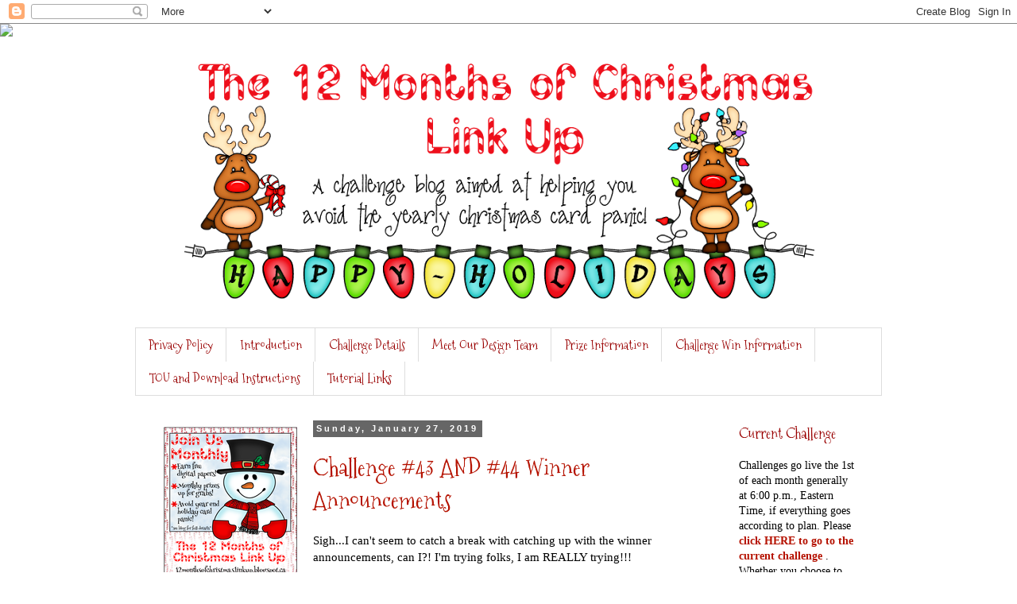

--- FILE ---
content_type: text/html; charset=UTF-8
request_url: https://12monthsofchristmaslinkup.blogspot.com/2019/01/?m=0
body_size: 36533
content:
<!DOCTYPE html>
<html class='v2' dir='ltr' lang='en-GB'>
<head>
<link href='https://www.blogger.com/static/v1/widgets/335934321-css_bundle_v2.css' rel='stylesheet' type='text/css'/>
<meta content='width=1100' name='viewport'/>
<meta content='text/html; charset=UTF-8' http-equiv='Content-Type'/>
<meta content='blogger' name='generator'/>
<link href='https://12monthsofchristmaslinkup.blogspot.com/favicon.ico' rel='icon' type='image/x-icon'/>
<link href='http://12monthsofchristmaslinkup.blogspot.com/2019/01/' rel='canonical'/>
<link rel="alternate" type="application/atom+xml" title="The 12 Months of Christmas Link Up - Atom" href="https://12monthsofchristmaslinkup.blogspot.com/feeds/posts/default" />
<link rel="alternate" type="application/rss+xml" title="The 12 Months of Christmas Link Up - RSS" href="https://12monthsofchristmaslinkup.blogspot.com/feeds/posts/default?alt=rss" />
<link rel="service.post" type="application/atom+xml" title="The 12 Months of Christmas Link Up - Atom" href="https://www.blogger.com/feeds/6301099550049496831/posts/default" />
<!--Can't find substitution for tag [blog.ieCssRetrofitLinks]-->
<meta content='http://12monthsofchristmaslinkup.blogspot.com/2019/01/' property='og:url'/>
<meta content='The 12 Months of Christmas Link Up' property='og:title'/>
<meta content='A challenge blog aimed at helping you avoid the yearly Christmas card panic!' property='og:description'/>
<title>The 12 Months of Christmas Link Up: January 2019</title>
<style type='text/css'>@font-face{font-family:'Mountains of Christmas';font-style:normal;font-weight:400;font-display:swap;src:url(//fonts.gstatic.com/s/mountainsofchristmas/v24/3y9w6a4zcCnn5X0FDyrKi2ZRUBIy8uxoUo7eDNGsMdFqNpY.woff2)format('woff2');unicode-range:U+0000-00FF,U+0131,U+0152-0153,U+02BB-02BC,U+02C6,U+02DA,U+02DC,U+0304,U+0308,U+0329,U+2000-206F,U+20AC,U+2122,U+2191,U+2193,U+2212,U+2215,U+FEFF,U+FFFD;}</style>
<style id='page-skin-1' type='text/css'><!--
/*
-----------------------------------------------
Blogger Template Style
Name:     Simple
Designer: Blogger
URL:      www.blogger.com
----------------------------------------------- */
/* Variable definitions
====================
<Variable name="keycolor" description="Main Color" type="color" default="#66bbdd"/>
<Group description="Page Text" selector="body">
<Variable name="body.font" description="Font" type="font"
default="normal normal 12px Arial, Tahoma, Helvetica, FreeSans, sans-serif"/>
<Variable name="body.text.color" description="Text Color" type="color" default="#222222"/>
</Group>
<Group description="Backgrounds" selector=".body-fauxcolumns-outer">
<Variable name="body.background.color" description="Outer Background" type="color" default="#66bbdd"/>
<Variable name="content.background.color" description="Main Background" type="color" default="#ffffff"/>
<Variable name="header.background.color" description="Header Background" type="color" default="transparent"/>
</Group>
<Group description="Links" selector=".main-outer">
<Variable name="link.color" description="Link Color" type="color" default="#2288bb"/>
<Variable name="link.visited.color" description="Visited Color" type="color" default="#888888"/>
<Variable name="link.hover.color" description="Hover Color" type="color" default="#33aaff"/>
</Group>
<Group description="Blog Title" selector=".header h1">
<Variable name="header.font" description="Font" type="font"
default="normal normal 60px Arial, Tahoma, Helvetica, FreeSans, sans-serif"/>
<Variable name="header.text.color" description="Title Color" type="color" default="#3399bb" />
</Group>
<Group description="Blog Description" selector=".header .description">
<Variable name="description.text.color" description="Description Color" type="color"
default="#777777" />
</Group>
<Group description="Tabs Text" selector=".tabs-inner .widget li a">
<Variable name="tabs.font" description="Font" type="font"
default="normal normal 14px Arial, Tahoma, Helvetica, FreeSans, sans-serif"/>
<Variable name="tabs.text.color" description="Text Color" type="color" default="#999999"/>
<Variable name="tabs.selected.text.color" description="Selected Color" type="color" default="#000000"/>
</Group>
<Group description="Tabs Background" selector=".tabs-outer .PageList">
<Variable name="tabs.background.color" description="Background Color" type="color" default="#f5f5f5"/>
<Variable name="tabs.selected.background.color" description="Selected Color" type="color" default="#eeeeee"/>
</Group>
<Group description="Post Title" selector="h3.post-title, .comments h4">
<Variable name="post.title.font" description="Font" type="font"
default="normal normal 22px Arial, Tahoma, Helvetica, FreeSans, sans-serif"/>
</Group>
<Group description="Date Header" selector=".date-header">
<Variable name="date.header.color" description="Text Color" type="color"
default="#000000"/>
<Variable name="date.header.background.color" description="Background Color" type="color"
default="transparent"/>
<Variable name="date.header.font" description="Text Font" type="font"
default="normal bold 11px Arial, Tahoma, Helvetica, FreeSans, sans-serif"/>
<Variable name="date.header.padding" description="Date Header Padding" type="string" default="inherit"/>
<Variable name="date.header.letterspacing" description="Date Header Letter Spacing" type="string" default="inherit"/>
<Variable name="date.header.margin" description="Date Header Margin" type="string" default="inherit"/>
</Group>
<Group description="Post Footer" selector=".post-footer">
<Variable name="post.footer.text.color" description="Text Color" type="color" default="#666666"/>
<Variable name="post.footer.background.color" description="Background Color" type="color"
default="#f9f9f9"/>
<Variable name="post.footer.border.color" description="Shadow Color" type="color" default="#eeeeee"/>
</Group>
<Group description="Gadgets" selector="h2">
<Variable name="widget.title.font" description="Title Font" type="font"
default="normal bold 11px Arial, Tahoma, Helvetica, FreeSans, sans-serif"/>
<Variable name="widget.title.text.color" description="Title Color" type="color" default="#000000"/>
<Variable name="widget.alternate.text.color" description="Alternate Color" type="color" default="#999999"/>
</Group>
<Group description="Images" selector=".main-inner">
<Variable name="image.background.color" description="Background Color" type="color" default="#ffffff"/>
<Variable name="image.border.color" description="Border Color" type="color" default="#eeeeee"/>
<Variable name="image.text.color" description="Caption Text Color" type="color" default="#000000"/>
</Group>
<Group description="Accents" selector=".content-inner">
<Variable name="body.rule.color" description="Separator Line Color" type="color" default="#eeeeee"/>
<Variable name="tabs.border.color" description="Tabs Border Color" type="color" default="transparent"/>
</Group>
<Variable name="body.background" description="Body Background" type="background"
color="transparent" default="$(color) none repeat scroll top left"/>
<Variable name="body.background.override" description="Body Background Override" type="string" default=""/>
<Variable name="body.background.gradient.cap" description="Body Gradient Cap" type="url"
default="url(https://resources.blogblog.com/blogblog/data/1kt/simple/gradients_light.png)"/>
<Variable name="body.background.gradient.tile" description="Body Gradient Tile" type="url"
default="url(https://resources.blogblog.com/blogblog/data/1kt/simple/body_gradient_tile_light.png)"/>
<Variable name="content.background.color.selector" description="Content Background Color Selector" type="string" default=".content-inner"/>
<Variable name="content.padding" description="Content Padding" type="length" default="10px" min="0" max="100px"/>
<Variable name="content.padding.horizontal" description="Content Horizontal Padding" type="length" default="10px" min="0" max="100px"/>
<Variable name="content.shadow.spread" description="Content Shadow Spread" type="length" default="40px" min="0" max="100px"/>
<Variable name="content.shadow.spread.webkit" description="Content Shadow Spread (WebKit)" type="length" default="5px" min="0" max="100px"/>
<Variable name="content.shadow.spread.ie" description="Content Shadow Spread (IE)" type="length" default="10px" min="0" max="100px"/>
<Variable name="main.border.width" description="Main Border Width" type="length" default="0" min="0" max="10px"/>
<Variable name="header.background.gradient" description="Header Gradient" type="url" default="none"/>
<Variable name="header.shadow.offset.left" description="Header Shadow Offset Left" type="length" default="-1px" min="-50px" max="50px"/>
<Variable name="header.shadow.offset.top" description="Header Shadow Offset Top" type="length" default="-1px" min="-50px" max="50px"/>
<Variable name="header.shadow.spread" description="Header Shadow Spread" type="length" default="1px" min="0" max="100px"/>
<Variable name="header.padding" description="Header Padding" type="length" default="30px" min="0" max="100px"/>
<Variable name="header.border.size" description="Header Border Size" type="length" default="1px" min="0" max="10px"/>
<Variable name="header.bottom.border.size" description="Header Bottom Border Size" type="length" default="1px" min="0" max="10px"/>
<Variable name="header.border.horizontalsize" description="Header Horizontal Border Size" type="length" default="0" min="0" max="10px"/>
<Variable name="description.text.size" description="Description Text Size" type="string" default="140%"/>
<Variable name="tabs.margin.top" description="Tabs Margin Top" type="length" default="0" min="0" max="100px"/>
<Variable name="tabs.margin.side" description="Tabs Side Margin" type="length" default="30px" min="0" max="100px"/>
<Variable name="tabs.background.gradient" description="Tabs Background Gradient" type="url"
default="url(https://resources.blogblog.com/blogblog/data/1kt/simple/gradients_light.png)"/>
<Variable name="tabs.border.width" description="Tabs Border Width" type="length" default="1px" min="0" max="10px"/>
<Variable name="tabs.bevel.border.width" description="Tabs Bevel Border Width" type="length" default="1px" min="0" max="10px"/>
<Variable name="post.margin.bottom" description="Post Bottom Margin" type="length" default="25px" min="0" max="100px"/>
<Variable name="image.border.small.size" description="Image Border Small Size" type="length" default="2px" min="0" max="10px"/>
<Variable name="image.border.large.size" description="Image Border Large Size" type="length" default="5px" min="0" max="10px"/>
<Variable name="page.width.selector" description="Page Width Selector" type="string" default=".region-inner"/>
<Variable name="page.width" description="Page Width" type="string" default="auto"/>
<Variable name="main.section.margin" description="Main Section Margin" type="length" default="15px" min="0" max="100px"/>
<Variable name="main.padding" description="Main Padding" type="length" default="15px" min="0" max="100px"/>
<Variable name="main.padding.top" description="Main Padding Top" type="length" default="30px" min="0" max="100px"/>
<Variable name="main.padding.bottom" description="Main Padding Bottom" type="length" default="30px" min="0" max="100px"/>
<Variable name="paging.background"
color="transparent"
description="Background of blog paging area" type="background"
default="transparent none no-repeat scroll top center"/>
<Variable name="footer.bevel" description="Bevel border length of footer" type="length" default="0" min="0" max="10px"/>
<Variable name="mobile.background.overlay" description="Mobile Background Overlay" type="string"
default="transparent none repeat scroll top left"/>
<Variable name="mobile.background.size" description="Mobile Background Size" type="string" default="auto"/>
<Variable name="mobile.button.color" description="Mobile Button Color" type="color" default="#ffffff" />
<Variable name="startSide" description="Side where text starts in blog language" type="automatic" default="left"/>
<Variable name="endSide" description="Side where text ends in blog language" type="automatic" default="right"/>
*/
/* Content
----------------------------------------------- */
body {
font: normal normal 14px 'Times New Roman', Times, FreeSerif, serif;
color: #000000;
background: transparent none repeat scroll top left;
padding: 0 0 0 0;
}
html body .region-inner {
min-width: 0;
max-width: 100%;
width: auto;
}
h2 {
font-size: 22px;
}
a:link {
text-decoration:none;
color: #B51200;
}
a:visited {
text-decoration:none;
color: #444444;
}
a:hover {
text-decoration:underline;
color: #009900;
}
.body-fauxcolumn-outer .fauxcolumn-inner {
background: transparent none repeat scroll top left;
_background-image: none;
}
.body-fauxcolumn-outer .cap-top {
position: absolute;
z-index: 1;
height: 400px;
width: 100%;
}
.body-fauxcolumn-outer .cap-top .cap-left {
width: 100%;
background: transparent none repeat-x scroll top left;
_background-image: none;
}
.content-outer {
-moz-box-shadow: 0 0 0 rgba(0, 0, 0, .15);
-webkit-box-shadow: 0 0 0 rgba(0, 0, 0, .15);
-goog-ms-box-shadow: 0 0 0 #333333;
box-shadow: 0 0 0 rgba(0, 0, 0, .15);
margin-bottom: 1px;
}
.content-inner {
padding: 10px 40px;
}
.content-inner {
background-color: transparent;
}
/* Header
----------------------------------------------- */
.header-outer {
background: transparent none repeat-x scroll 0 -400px;
_background-image: none;
}
.Header h1 {
font: normal normal 40px 'Trebuchet MS',Trebuchet,Verdana,sans-serif;
color: #000000;
text-shadow: 0 0 0 rgba(0, 0, 0, .2);
}
.Header h1 a {
color: #000000;
}
.Header .description {
font-size: 18px;
color: #000000;
}
.header-inner .Header .titlewrapper {
padding: 22px 0;
}
.header-inner .Header .descriptionwrapper {
padding: 0 0;
}
/* Tabs
----------------------------------------------- */
.tabs-inner .section:first-child {
border-top: 0 solid #dddddd;
}
.tabs-inner .section:first-child ul {
margin-top: -1px;
border-top: 1px solid #dddddd;
border-left: 1px solid #dddddd;
border-right: 1px solid #dddddd;
}
.tabs-inner .widget ul {
background: transparent none repeat-x scroll 0 -800px;
_background-image: none;
border-bottom: 1px solid #dddddd;
margin-top: 0;
margin-left: -30px;
margin-right: -30px;
}
.tabs-inner .widget li a {
display: inline-block;
padding: .6em 1em;
font: normal normal 16px Mountains of Christmas;
color: #990000;
border-left: 1px solid transparent;
border-right: 1px solid #dddddd;
}
.tabs-inner .widget li:first-child a {
border-left: none;
}
.tabs-inner .widget li.selected a, .tabs-inner .widget li a:hover {
color: #000000;
background-color: #6ed043;
text-decoration: none;
}
/* Columns
----------------------------------------------- */
.main-outer {
border-top: 0 solid transparent;
}
.fauxcolumn-left-outer .fauxcolumn-inner {
border-right: 1px solid transparent;
}
.fauxcolumn-right-outer .fauxcolumn-inner {
border-left: 1px solid transparent;
}
/* Headings
----------------------------------------------- */
div.widget > h2,
div.widget h2.title {
margin: 0 0 1em 0;
font: normal normal 18px Mountains of Christmas;
color: #990000;
}
/* Widgets
----------------------------------------------- */
.widget .zippy {
color: #6ed043;
text-shadow: 2px 2px 1px rgba(0, 0, 0, .1);
}
.widget .popular-posts ul {
list-style: none;
}
/* Posts
----------------------------------------------- */
h2.date-header {
font: normal bold 11px Arial, Tahoma, Helvetica, FreeSans, sans-serif;
}
.date-header span {
background-color: #666666;
color: #ffffff;
padding: 0.4em;
letter-spacing: 3px;
margin: inherit;
}
.main-inner {
padding-top: 35px;
padding-bottom: 65px;
}
.main-inner .column-center-inner {
padding: 0 0;
}
.main-inner .column-center-inner .section {
margin: 0 1em;
}
.post {
margin: 0 0 45px 0;
}
h3.post-title, .comments h4 {
font: normal normal 30px Mountains of Christmas;
margin: .75em 0 0;
}
.post-body {
font-size: 110%;
line-height: 1.4;
position: relative;
}
.post-body img, .post-body .tr-caption-container, .Profile img, .Image img,
.BlogList .item-thumbnail img {
padding: 2px;
background: transparent;
border: 1px solid transparent;
-moz-box-shadow: 1px 1px 5px rgba(0, 0, 0, .1);
-webkit-box-shadow: 1px 1px 5px rgba(0, 0, 0, .1);
box-shadow: 1px 1px 5px rgba(0, 0, 0, .1);
}
.post-body img, .post-body .tr-caption-container {
padding: 5px;
}
.post-body .tr-caption-container {
color: #990000;
}
.post-body .tr-caption-container img {
padding: 0;
background: transparent;
border: none;
-moz-box-shadow: 0 0 0 rgba(0, 0, 0, .1);
-webkit-box-shadow: 0 0 0 rgba(0, 0, 0, .1);
box-shadow: 0 0 0 rgba(0, 0, 0, .1);
}
.post-header {
margin: 0 0 1.5em;
line-height: 1.6;
font-size: 90%;
}
.post-footer {
margin: 20px -2px 0;
padding: 5px 10px;
color: #666666;
background-color: #eeeeee;
border-bottom: 1px solid #eeeeee;
line-height: 1.6;
font-size: 90%;
}
#comments .comment-author {
padding-top: 1.5em;
border-top: 1px solid transparent;
background-position: 0 1.5em;
}
#comments .comment-author:first-child {
padding-top: 0;
border-top: none;
}
.avatar-image-container {
margin: .2em 0 0;
}
#comments .avatar-image-container img {
border: 1px solid transparent;
}
/* Comments
----------------------------------------------- */
.comments .comments-content .icon.blog-author {
background-repeat: no-repeat;
background-image: url([data-uri]);
}
.comments .comments-content .loadmore a {
border-top: 1px solid #6ed043;
border-bottom: 1px solid #6ed043;
}
.comments .comment-thread.inline-thread {
background-color: #eeeeee;
}
.comments .continue {
border-top: 2px solid #6ed043;
}
/* Accents
---------------------------------------------- */
.section-columns td.columns-cell {
border-left: 1px solid transparent;
}
.blog-pager {
background: transparent url(//www.blogblog.com/1kt/simple/paging_dot.png) repeat-x scroll top center;
}
.blog-pager-older-link, .home-link,
.blog-pager-newer-link {
background-color: transparent;
padding: 5px;
}
.footer-outer {
border-top: 1px dashed #bbbbbb;
}
/* Mobile
----------------------------------------------- */
body.mobile  {
background-size: auto;
}
.mobile .body-fauxcolumn-outer {
background: transparent none repeat scroll top left;
}
.mobile .body-fauxcolumn-outer .cap-top {
background-size: 100% auto;
}
.mobile .content-outer {
-webkit-box-shadow: 0 0 3px rgba(0, 0, 0, .15);
box-shadow: 0 0 3px rgba(0, 0, 0, .15);
}
.mobile .tabs-inner .widget ul {
margin-left: 0;
margin-right: 0;
}
.mobile .post {
margin: 0;
}
.mobile .main-inner .column-center-inner .section {
margin: 0;
}
.mobile .date-header span {
padding: 0.1em 10px;
margin: 0 -10px;
}
.mobile h3.post-title {
margin: 0;
}
.mobile .blog-pager {
background: transparent none no-repeat scroll top center;
}
.mobile .footer-outer {
border-top: none;
}
.mobile .main-inner, .mobile .footer-inner {
background-color: transparent;
}
.mobile-index-contents {
color: #000000;
}
.mobile-link-button {
background-color: #B51200;
}
.mobile-link-button a:link, .mobile-link-button a:visited {
color: #ffffff;
}
.mobile .tabs-inner .section:first-child {
border-top: none;
}
.mobile .tabs-inner .PageList .widget-content {
background-color: #6ed043;
color: #000000;
border-top: 1px solid #dddddd;
border-bottom: 1px solid #dddddd;
}
.mobile .tabs-inner .PageList .widget-content .pagelist-arrow {
border-left: 1px solid #dddddd;
}
.post-body img, .post-body .tr-caption-container, .ss, .Profile img, .Image img,
.BlogList .item-thumbnail img {
padding: none !important;
border: none !important;
background: none !important;
-moz-box-shadow: 0px 0px 0px transparent !important;
-webkit-box-shadow: 0px 0px 0px transparent !important;
box-shadow: 0px 0px 0px transparent !important;
}
--></style>
<style id='template-skin-1' type='text/css'><!--
body {
min-width: 1020px;
}
.content-outer, .content-fauxcolumn-outer, .region-inner {
min-width: 1020px;
max-width: 1020px;
_width: 1020px;
}
.main-inner .columns {
padding-left: 210px;
padding-right: 210px;
}
.main-inner .fauxcolumn-center-outer {
left: 210px;
right: 210px;
/* IE6 does not respect left and right together */
_width: expression(this.parentNode.offsetWidth -
parseInt("210px") -
parseInt("210px") + 'px');
}
.main-inner .fauxcolumn-left-outer {
width: 210px;
}
.main-inner .fauxcolumn-right-outer {
width: 210px;
}
.main-inner .column-left-outer {
width: 210px;
right: 100%;
margin-left: -210px;
}
.main-inner .column-right-outer {
width: 210px;
margin-right: -210px;
}
#layout {
min-width: 0;
}
#layout .content-outer {
min-width: 0;
width: 800px;
}
#layout .region-inner {
min-width: 0;
width: auto;
}
body#layout div.add_widget {
padding: 8px;
}
body#layout div.add_widget a {
margin-left: 32px;
}
--></style>
<link href='https://www.blogger.com/dyn-css/authorization.css?targetBlogID=6301099550049496831&amp;zx=0b779cb6-492a-48aa-ba26-95dfc417297d' media='none' onload='if(media!=&#39;all&#39;)media=&#39;all&#39;' rel='stylesheet'/><noscript><link href='https://www.blogger.com/dyn-css/authorization.css?targetBlogID=6301099550049496831&amp;zx=0b779cb6-492a-48aa-ba26-95dfc417297d' rel='stylesheet'/></noscript>
<meta name='google-adsense-platform-account' content='ca-host-pub-1556223355139109'/>
<meta name='google-adsense-platform-domain' content='blogspot.com'/>

</head>
<body class='loading'>
<div class='navbar section' id='navbar' name='Navbar'><div class='widget Navbar' data-version='1' id='Navbar1'><script type="text/javascript">
    function setAttributeOnload(object, attribute, val) {
      if(window.addEventListener) {
        window.addEventListener('load',
          function(){ object[attribute] = val; }, false);
      } else {
        window.attachEvent('onload', function(){ object[attribute] = val; });
      }
    }
  </script>
<div id="navbar-iframe-container"></div>
<script type="text/javascript" src="https://apis.google.com/js/platform.js"></script>
<script type="text/javascript">
      gapi.load("gapi.iframes:gapi.iframes.style.bubble", function() {
        if (gapi.iframes && gapi.iframes.getContext) {
          gapi.iframes.getContext().openChild({
              url: 'https://www.blogger.com/navbar/6301099550049496831?origin\x3dhttps://12monthsofchristmaslinkup.blogspot.com',
              where: document.getElementById("navbar-iframe-container"),
              id: "navbar-iframe"
          });
        }
      });
    </script><script type="text/javascript">
(function() {
var script = document.createElement('script');
script.type = 'text/javascript';
script.src = '//pagead2.googlesyndication.com/pagead/js/google_top_exp.js';
var head = document.getElementsByTagName('head')[0];
if (head) {
head.appendChild(script);
}})();
</script>
</div></div>
<div class='body-fauxcolumns'>
<div class='fauxcolumn-outer body-fauxcolumn-outer'>
<div class='cap-top'>
<div class='cap-left'></div>
<div class='cap-right'></div>
</div>
<div class='fauxborder-left'>
<div class='fauxborder-right'></div>
<div class='fauxcolumn-inner'>
</div>
</div>
<div class='cap-bottom'>
<div class='cap-left'></div>
<div class='cap-right'></div>
</div>
</div>
</div>
<div class='content'>
<div class='content-fauxcolumns'>
<div class='fauxcolumn-outer content-fauxcolumn-outer'>
<div class='cap-top'>
<div class='cap-left'></div>
<div class='cap-right'></div>
</div>
<div class='fauxborder-left'>
<div class='fauxborder-right'></div>
<div class='fauxcolumn-inner'>
</div>
</div>
<div class='cap-bottom'>
<div class='cap-left'></div>
<div class='cap-right'></div>
</div>
</div>
</div>
<div class='content-outer'>
<div class='content-cap-top cap-top'>
<div class='cap-left'></div>
<div class='cap-right'></div>
</div>
<div class='fauxborder-left content-fauxborder-left'>
<div class='fauxborder-right content-fauxborder-right'></div>
<div class='content-inner'>
<header>
<div class='header-outer'>
<div class='header-cap-top cap-top'>
<div class='cap-left'></div>
<div class='cap-right'></div>
</div>
<div class='fauxborder-left header-fauxborder-left'>
<div class='fauxborder-right header-fauxborder-right'></div>
<div class='region-inner header-inner'>
<div class='header section' id='header' name='Header'><div class='widget Header' data-version='1' id='Header1'>
<div id='header-inner'>
<a href='https://12monthsofchristmaslinkup.blogspot.com/?m=0' style='display: block'>
<img alt='The 12 Months of Christmas Link Up' height='373px; ' id='Header1_headerimg' src='https://blogger.googleusercontent.com/img/b/R29vZ2xl/AVvXsEgqJVyVwTnivt-ondcUQB_G0TdRemNi2pHobHHQSI9MM6viTr8wkX2admwtKyVkBdqDuvPtdlGwHKRtdEdqBdGr8PGZQNeHSW0TiynNcpgffG35bW6OoghOooRyiQ50ngR5I1Mlh2V1gPc/s920/Reindeer+Header2.png' style='display: block' width='920px; '/>
</a>
</div>
</div></div>
</div>
</div>
<div class='header-cap-bottom cap-bottom'>
<div class='cap-left'></div>
<div class='cap-right'></div>
</div>
</div>
</header>
<div class='tabs-outer'>
<div class='tabs-cap-top cap-top'>
<div class='cap-left'></div>
<div class='cap-right'></div>
</div>
<div class='fauxborder-left tabs-fauxborder-left'>
<div class='fauxborder-right tabs-fauxborder-right'></div>
<div class='region-inner tabs-inner'>
<div class='tabs section' id='crosscol' name='Cross-column'><div class='widget PageList' data-version='1' id='PageList2'>
<h2>Pages</h2>
<div class='widget-content'>
<ul>
<li>
<a href='https://12monthsofchristmaslinkup.blogspot.com/p/blog-page_1.html?m=0'>Privacy Policy</a>
</li>
<li>
<a href='http://12monthsofchristmaslinkup.blogspot.com/p/introduction.html'>Introduction</a>
</li>
<li>
<a href='http://12monthsofchristmaslinkup.blogspot.com/p/blog-page_7.html'>Challenge Details</a>
</li>
<li>
<a href='http://12monthsofchristmaslinkup.blogspot.com/p/blog-page_29.html'>Meet Our Design Team</a>
</li>
<li>
<a href='https://12monthsofchristmaslinkup.blogspot.com/p/prize-information.html?m=0'>Prize Information</a>
</li>
<li>
<a href='http://12monthsofchristmaslinkup.blogspot.com/p/challenge-win-information.html'>Challenge Win Information</a>
</li>
<li>
<a href='http://12monthsofchristmaslinkup.blogspot.com/p/blog-page.html'>TOU and Download Instructions </a>
</li>
<li>
<a href='http://12monthsofchristmaslinkup.blogspot.com/p/tutorial-links.html'>Tutorial Links</a>
</li>
</ul>
<div class='clear'></div>
</div>
</div></div>
<div class='tabs no-items section' id='crosscol-overflow' name='Cross-Column 2'></div>
</div>
</div>
<div class='tabs-cap-bottom cap-bottom'>
<div class='cap-left'></div>
<div class='cap-right'></div>
</div>
</div>
<div class='main-outer'>
<div class='main-cap-top cap-top'>
<div class='cap-left'></div>
<div class='cap-right'></div>
</div>
<div class='fauxborder-left main-fauxborder-left'>
<div class='fauxborder-right main-fauxborder-right'></div>
<div class='region-inner main-inner'>
<div class='columns fauxcolumns'>
<div class='fauxcolumn-outer fauxcolumn-center-outer'>
<div class='cap-top'>
<div class='cap-left'></div>
<div class='cap-right'></div>
</div>
<div class='fauxborder-left'>
<div class='fauxborder-right'></div>
<div class='fauxcolumn-inner'>
</div>
</div>
<div class='cap-bottom'>
<div class='cap-left'></div>
<div class='cap-right'></div>
</div>
</div>
<div class='fauxcolumn-outer fauxcolumn-left-outer'>
<div class='cap-top'>
<div class='cap-left'></div>
<div class='cap-right'></div>
</div>
<div class='fauxborder-left'>
<div class='fauxborder-right'></div>
<div class='fauxcolumn-inner'>
</div>
</div>
<div class='cap-bottom'>
<div class='cap-left'></div>
<div class='cap-right'></div>
</div>
</div>
<div class='fauxcolumn-outer fauxcolumn-right-outer'>
<div class='cap-top'>
<div class='cap-left'></div>
<div class='cap-right'></div>
</div>
<div class='fauxborder-left'>
<div class='fauxborder-right'></div>
<div class='fauxcolumn-inner'>
</div>
</div>
<div class='cap-bottom'>
<div class='cap-left'></div>
<div class='cap-right'></div>
</div>
</div>
<!-- corrects IE6 width calculation -->
<div class='columns-inner'>
<div class='column-center-outer'>
<div class='column-center-inner'>
<div class='main section' id='main' name='Main'><div class='widget Blog' data-version='1' id='Blog1'>
<div class='blog-posts hfeed'>

          <div class="date-outer">
        
<h2 class='date-header'><span>Sunday, January 27, 2019</span></h2>

          <div class="date-posts">
        
<div class='post-outer'>
<div class='post hentry uncustomized-post-template' itemprop='blogPost' itemscope='itemscope' itemtype='http://schema.org/BlogPosting'>
<meta content='https://blogger.googleusercontent.com/img/b/R29vZ2xl/AVvXsEjngqQYOWyyy_ucg2G5HhQD1OENivipqdtVFk2mp3SqDR7gdo09-_zEdU3W4LK_nBEbK5Y8K1_S1sAf_Qgp41Jy3VOXcVCO5Rrc3NjsUztuRpKrITERHvQZWiSfUBB35c0fDOduxlpSaLM/s320/winners_envelope_450.png' itemprop='image_url'/>
<meta content='6301099550049496831' itemprop='blogId'/>
<meta content='3215789658578580958' itemprop='postId'/>
<a name='3215789658578580958'></a>
<h3 class='post-title entry-title' itemprop='name'>
<a href='https://12monthsofchristmaslinkup.blogspot.com/2019/01/challenge-43-and-44-winner-announcements.html?m=0'>Challenge #43 AND #44 Winner Announcements </a>
</h3>
<div class='post-header'>
<div class='post-header-line-1'></div>
</div>
<div class='post-body entry-content' id='post-body-3215789658578580958' itemprop='description articleBody'>
Sigh...I can't seem to catch a break with catching up with the winner announcements, can I?! I'm trying folks, I am REALLY trying!!!<br />
<br />
Anyway, I'm finally here to announce the <b>winners </b>and our top three <b>Stocking Stuffers</b> from <b>Challenge #43 and also Challenge #44</b>. So, are you one of those lucky peeps?! Let's find out!<br />
<br />
<br />
<br />
<br />
<div class="separator" style="clear: both; text-align: center;">
<a href="https://blogger.googleusercontent.com/img/b/R29vZ2xl/AVvXsEjngqQYOWyyy_ucg2G5HhQD1OENivipqdtVFk2mp3SqDR7gdo09-_zEdU3W4LK_nBEbK5Y8K1_S1sAf_Qgp41Jy3VOXcVCO5Rrc3NjsUztuRpKrITERHvQZWiSfUBB35c0fDOduxlpSaLM/s1600/winners_envelope_450.png" style="margin-left: 1em; margin-right: 1em;"><img border="0" height="240" src="https://blogger.googleusercontent.com/img/b/R29vZ2xl/AVvXsEjngqQYOWyyy_ucg2G5HhQD1OENivipqdtVFk2mp3SqDR7gdo09-_zEdU3W4LK_nBEbK5Y8K1_S1sAf_Qgp41Jy3VOXcVCO5Rrc3NjsUztuRpKrITERHvQZWiSfUBB35c0fDOduxlpSaLM/s320/winners_envelope_450.png" width="320" /></a></div>
<br />
<div style="text-align: center;">
&nbsp;<span style="font-size: 36px;"><b>For Challenge #43:</b></span><br />
<br />
<b><span style="font-size: 32px;"> <span style="color: #990000;">***See Below***</span></span></b></div>
<div style="text-align: center;">
</div>
<div style="text-align: left;">
</div>
<div style="text-align: left;">
Now I know it was a while ago so I'll refresh you. We did things a bit differently in July. That month's link up was technically just for fun as we didn't have a 
guest sponsor lined up. In lieu of a sponsor, I decided to offer up the mini paper kit for that month to THREE lucky
 winners. Additionally, those who linked up two cards during the 
month still earned the free digi paper available. To find out who won the paper kits, please check the Digital Papers section below. It just made more sense to include the winners for challenge #43 in that section.<br />
<div style="text-align: center;">
</div>
<div style="text-align: center;">
</div>
<div style="text-align: center;">
<div class="separator" style="clear: both; text-align: center;">
</div>
</div>
<br />
<br />
<div style="text-align: center;">
<div class="separator" style="clear: both; text-align: center;">
</div>
</div>
</div>
<div style="text-align: center;">
</div>
<div style="text-align: center;">
</div>
<div style="text-align: center;">
<span style="font-size: 36px;"><b>For Challenge #44:</b></span><br />
<b><span style="font-size: medium;"><span style="color: #990000;">***</span></span><span style="font-size: 32px;"><a href="http://pasje.danki.pl/2018/08/05/2-boze-narodzenie-latem/" target="_blank">#15. Twórcze Pasje Danki</a><span style="font-size: 32px;"><span style="color: #990000;">***</span></span></span></b></div>
<br />
You are the winner of a $15.00 gift certificate to the <a href="http://www.lunagirl.com/" target="_blank"><b>Lunagirl </b></a>store, our guest sponsor for August (chosen by <a href="http://miniwebtool.com/" target="_blank">miniwebtool.com</a> based on all eligible entries). <br />
<br />
<div class="separator" style="clear: both; text-align: center;">
<a href="http://www.lunagirl.com/" style="margin-left: 1em; margin-right: 1em;" target="_blank"><img alt="http://www.lunagirl.com/" border="0" height="198" src="https://blogger.googleusercontent.com/img/b/R29vZ2xl/AVvXsEiYBTgX5jgKwefDl93oXkVZi19I3FEufFLl5X9Kv9aw_vzQoM7iMYsF6DddqTPkh4RCbrTtZ7XJvi_Sk6zZ_qMidzeN3lIOtmEa_6fV_hfmxSbGm34dVee2kcpWNHayEnUemtJUAUfaHfg/s1600/Lunagirl-aqua-alt.jpg" width="320" /></a></div>
<br />
Twórcze Pasje Danki,, please send an email to <span style="color: #cc0000;">the_12_moc_linkup</span> {at} <span style="color: #cc0000;">outlook </span>{dot} <span style="color: #cc0000;">com </span>(or click <a href="mailto:the_12_moc_linkup@outlook.com" target="_blank">HERE</a>
 to bring the address up in your email program), with the subject, "<b>12MoC Challenge </b><b>#44 </b><b>WINNER</b>" to make arrangements to receive your prize. Please note that it may take
 me upwards of a couple of weeks to get back to you. Thank you for your 
patience<i><b>.</b></i> In the interim, please grab a copy of the winner badge below for your blog.<br />
<br />
<div class="separator" style="clear: both; text-align: center;">
<a href="https://blogger.googleusercontent.com/img/b/R29vZ2xl/AVvXsEhpQ9E3ooj2iWMe9S8lQecgc0Q1qN6OMW12XY4ch94xP1rZjlI6wQuu6WB_YGHZw_YOEENU7ynhmk0Tm_ppvbrU3prbjIlrMoD_IidTiyPWtcP7enzgoLw68hmj-8Asaattg3qT0lHYZxc/s1600/12MoC_winner_300px.png" style="margin-left: 1em; margin-right: 1em;"><img border="0" src="https://blogger.googleusercontent.com/img/b/R29vZ2xl/AVvXsEhpQ9E3ooj2iWMe9S8lQecgc0Q1qN6OMW12XY4ch94xP1rZjlI6wQuu6WB_YGHZw_YOEENU7ynhmk0Tm_ppvbrU3prbjIlrMoD_IidTiyPWtcP7enzgoLw68hmj-8Asaattg3qT0lHYZxc/s1600/12MoC_winner_300px.png" /></a></div>
<br />
<br />
<br />
<br />
<div style="text-align: left;">
<div class="separator" style="clear: both; text-align: center;">
<a href="https://blogger.googleusercontent.com/img/b/R29vZ2xl/AVvXsEgrRQ2m6O338WPk289JA97ed5k0XHuu7YSVsQlB_JseM8Kfo2iflnS5lv4CVFark3xT_cori7LDobJOFNwF9AHwsONUPfcoUjfwupi5r-zuNyLaOWqOUyekwIfLaBqasrc5R4K8n-esSno/s1600/top_+three_divider.png" style="margin-left: 1em; margin-right: 1em;"><img border="0" height="173" src="https://blogger.googleusercontent.com/img/b/R29vZ2xl/AVvXsEgrRQ2m6O338WPk289JA97ed5k0XHuu7YSVsQlB_JseM8Kfo2iflnS5lv4CVFark3xT_cori7LDobJOFNwF9AHwsONUPfcoUjfwupi5r-zuNyLaOWqOUyekwIfLaBqasrc5R4K8n-esSno/s1600/top_+three_divider.png" width="200" /></a></div>
Next, it is time to get on with showcasing the top three. With so many 
wonderful entries to choose from, it is always such a difficult
task for the 
design team. For <b>Challenge </b><b><b>#43</b></b>,<span style="color: #38761d;"><i><b> Marji</b></i></span>, <span style="color: #38761d;"><i><b>Pat </b></i></span>and myself, <span style="color: #38761d;"><i><b>Lisa</b></i></span>, are scheduled to choose their favourite card. So, without further ado, here are the<b> Stocking Stuffers</b> for <b>July:</b></div>
<br />
<div style="text-align: center;">
<span style="color: #990000;"><b><span style="font-size: 32px;">***<a href="http://cardsbyamerica.blogspot.com/2018/07/royal-blue-mosaic-background-and.html" target="_blank">#16. America</a>***<br />&nbsp;</span></b></span></div>
<div style="text-align: center;">
<span style="color: #990000;"><b><span style="font-size: 32px;">***<a href="https://andheresoneimadeearlier.blogspot.com/2018/07/its-christmas-in-july.html" target="_blank">#13. Chris</a>*** <br />&nbsp;</span></b></span></div>
<div style="text-align: center;">
<span style="color: #990000;"><b><span style="font-size: 32px;">***<a href="http://creativesmiles2.blogspot.com/2018/07/step-card-with-back-to-basics-and.html" target="_blank">#49. Donna E.</a>***</span></b></span></div>
<br />
<br />
For <b>Challenge </b><b><b>#44</b></b>,&nbsp;<span style="color: #38761d;"><i><b>Donna</b></i></span>, <span style="color: #38761d;"><i><b>Gramargret </b></i></span>and <span style="color: #38761d;"><i><b>Julie </b></i></span>are scheduled to choose their favourite card. Thus, here are the<b> Stocking Stuffers</b> for <b>August:</b><br />
<br />
<div style="text-align: center;">
<b>&nbsp;</b><span style="color: #990000;"><b><span style="font-size: 32px;">***<a href="http://scrappyhorses.blogspot.com/2018/08/christmas-fairy.html" target="_blank">#22 Katrina</a>***&nbsp;</span></b></span></div>
<div style="text-align: center;">
<br />
<br /></div>
<div style="text-align: center;">
<span style="color: #990000;"><b><span style="font-size: 32px;">***<a href="https://paper-paisleys.blogspot.com/2018/08/back-to-blog.html" target="_blank">#11 Aimeslee</a>*** <br />&nbsp;</span></b></span></div>
<div style="text-align: center;">
<span style="color: #990000;"><b><span style="font-size: 32px;">***<a href="https://ajcreativeenergy.blogspot.com/2018/08/poinsettia-lantern.html" target="_blank">#23. AJ</a>*** </span></b></span></div>
<br />
<br />
Congrats to our top three <b>Stocking Stuffers</b> from each of these challenges! <b><b>America, Chris, Donna, Katrina, Aimeslee</b> </b>and <b>AJ</b> please grab a copy of the badge below for your blog.<br />
<br />
<div class="separator" style="clear: both; text-align: center;">
<a href="https://blogger.googleusercontent.com/img/b/R29vZ2xl/AVvXsEg0X2QlU9SmuZZgymPj7DbtDhB4QV7zVwrsEl98gcSOBtPmG92VVGJB7it9PF1Bh0OSCB_1gQEYn1jZxZSWlyDKPjNTCGCKzV1lBsknyk86vCEdw_Ny-2rvTiFkaVya3UECLK_43igf6Wk/s1600/12MoC_top_three_300px.png" style="margin-left: 1em; margin-right: 1em;"><img border="0" src="https://blogger.googleusercontent.com/img/b/R29vZ2xl/AVvXsEg0X2QlU9SmuZZgymPj7DbtDhB4QV7zVwrsEl98gcSOBtPmG92VVGJB7it9PF1Bh0OSCB_1gQEYn1jZxZSWlyDKPjNTCGCKzV1lBsknyk86vCEdw_Ny-2rvTiFkaVya3UECLK_43igf6Wk/s1600/12MoC_top_three_300px.png" /></a></div>
<div class="separator" style="clear: both; text-align: center;">
</div>
<div class="separator" style="clear: both; text-align: center;">
</div>
<br />
<br />
<br />
<br />
<div class="separator" style="clear: both; text-align: center;">
<a href="https://blogger.googleusercontent.com/img/b/R29vZ2xl/AVvXsEg1fgMrPjRe5ZA7dAsgG4pLcI93aPqsC6qnb4XdAnyF9H-rGY5FRxUqEG_P39fdAB0qO0Omk65EEH1bleS365JN1ZauMmDsml6ZPZiU9Zq35pm4dhoNkU6pjsOmoXaOq7Fyzv2aoUM_vEs/s1600/12MoC_DP_win_head.png" style="margin-left: 1em; margin-right: 1em;"><img border="0" height="210" src="https://blogger.googleusercontent.com/img/b/R29vZ2xl/AVvXsEg1fgMrPjRe5ZA7dAsgG4pLcI93aPqsC6qnb4XdAnyF9H-rGY5FRxUqEG_P39fdAB0qO0Omk65EEH1bleS365JN1ZauMmDsml6ZPZiU9Zq35pm4dhoNkU6pjsOmoXaOq7Fyzv2aoUM_vEs/s1600/12MoC_DP_win_head.png" width="320" /></a></div>
<br />
Everyone who links up two cards
 each month is eligible to receive a free digital paper. The individuals 
who linked 
up a minimum of two cards each during the month of JULY, 
qualifying them to receive the digital paper from that month, will 
receive 
the Mini Stripes paper. Here is what it looks like...<br />
<br />
<div style="text-align: center;">
<a href="https://blogger.googleusercontent.com/img/b/R29vZ2xl/AVvXsEhxr43xhfhWgi6VP9HQK-r2RQbpY3Er1my2kzdjS_5TgLV2DEa9Nsry8JYvhVst281cetUiQln5qpDHYTjnOMvLPXfkOd-hylas0gLJWsiWsqfRf9DYDd4629N2af4av1hS91c0SydoY18/s1600/DDDoodles_TSOT2_mini_stripes_prev.jpg" imageanchor="1"><img border="0" height="400" src="https://blogger.googleusercontent.com/img/b/R29vZ2xl/AVvXsEhxr43xhfhWgi6VP9HQK-r2RQbpY3Er1my2kzdjS_5TgLV2DEa9Nsry8JYvhVst281cetUiQln5qpDHYTjnOMvLPXfkOd-hylas0gLJWsiWsqfRf9DYDd4629N2af4av1hS91c0SydoY18/s400/DDDoodles_TSOT2_mini_stripes_prev.jpg" width="400" /></a></div>
<br />
&nbsp;Those people who earned the paper from AUGUST will 
receive 
the Pine Boughs paper. Here is the preview for it...<br />
<br />
<div style="text-align: center;">
<a href="https://blogger.googleusercontent.com/img/b/R29vZ2xl/AVvXsEhEG_aSzi7RH_IkmO7KFz0UtlecR-l5aQtU4VJ5PlV-QKFgrb7HaP-Cm3_J0bKGtm5XZasu7hpliuOsqm_EWh3oeV2fKfMf1kn0KCQCIj_p5JyeS3vRfpCCJxjqFEd7b-eYhxG0s2hqz7Y/s1600/DDDoodles_CG_Pine_Boughs_prev.jpg" imageanchor="1"><img border="0" height="400" src="https://blogger.googleusercontent.com/img/b/R29vZ2xl/AVvXsEhEG_aSzi7RH_IkmO7KFz0UtlecR-l5aQtU4VJ5PlV-QKFgrb7HaP-Cm3_J0bKGtm5XZasu7hpliuOsqm_EWh3oeV2fKfMf1kn0KCQCIj_p5JyeS3vRfpCCJxjqFEd7b-eYhxG0s2hqz7Y/s400/DDDoodles_CG_Pine_Boughs_prev.jpg" width="400" /></a></div>
<br />
<div style="text-align: left;">
To all of you 
who linked up during July and/or August, thanks ever so much! We are so 
happy to 
have all of you 
with us and hope that you'll continue to link up your holiday cards as 
you start to work on your stash for 2019!!! I will send out these papers to those people who earned 
them as soon as I can find the time to do so.<br />
<br />
</div>
<div style="text-align: left;">
</div>
<div style="text-align: left;">
</div>
<div style="text-align: left;">
</div>
<div style="text-align: left;">
As mentioned above, since we had no sponsor for July, I'm giving away that month's paper kit to three individuals. For August, we're back to having a 
random draw from all the entries and are giving out the set to 
one lucky individual. Here is the preview for the
 full set for Challenge #43...</div>
<br />
<div style="text-align: center;">
&nbsp;<img border="0" height="400" src="https://blogger.googleusercontent.com/img/b/R29vZ2xl/AVvXsEiE9lvZ7pPt72g8Id49Hh2iLSmbo-qDh9X5oxOpBpXXa-Eicq_pVAjEe61XsIsPSnyR4NL8zJ0pSRE_UfYApsOsaeu2barw8cBZq_YA-fG9svfqSHWQ7DCf6GrIPkisLa0lbWy_Ghw3RtY/s400/DDDoodles_Shape_of_Things2_prev.jpg" width="400" /></div>
<br />
<div style="text-align: center;">
<span style="font-size: 22px;">The winners of <b>The Shape of Things 2 Mini </b></span><span style="font-size: 22px;"><b>Kit</b> from <b>Challenge #43</b> are </span></div>
<div style="text-align: center;">
</div>
<div style="text-align: center;">
</div>
<div style="text-align: center;">
</div>
<div style="text-align: center;">
<a href="http://crafterskey.blogspot.com/2018/07/christmas-in-july-card.html" target="_blank"><span style="font-size: 32px;">Lena K.</span></a><br />
<a href="https://gilbyscorner.blogspot.com/2018/07/bugaboo-christmas-in-july-2018-day4.html" target="_blank"><span style="font-size: 32px;">Glenda A.</span></a><br />
<span style="font-size: 32px;">&nbsp;</span><a href="http://buttonsforbrains.blogspot.com/2018/07/believe.html" target="_blank"><span style="font-size: 32px;">Liz M.</span></a> </div>
<div style="text-align: center;">
<span style="font-size: xx-small;">(chosen by <a href="http://random.org/">random.org</a>)</span></div>
&nbsp; <br />
Lena, Glenda and Liz, please send an email to <span style="color: #cc0000;">the_12_moc_linkup</span> {at} <span style="color: #cc0000;">outlook </span>{dot} <span style="color: #cc0000;">com </span>(or click <a href="mailto:the_12_moc_linkup@outlook.com" target="_blank">HERE</a>
 to bring the address up in your email program), with the subject, "<b>12MoC Challenge </b><b>#43</b><b> PAPER KIT WINNER</b>" 
to make arrangements to receive your prize.<br />
<br />
Below is the preview for the
 full set for Challenge #44...<br />
<br />
<div style="text-align: center;">
&nbsp;<img border="0" height="400" src="https://blogger.googleusercontent.com/img/b/R29vZ2xl/AVvXsEiV2dBf3gUrq-dxL6Y98vDMghyphenhyphenX94wjdZN3D4wYicjX_6EH-2hSAwE4vHwkrKIHZP4cg558plo1AZ9Y4oDoY-SFGC_nnFLP_wpkNCGaQhCntYiEG1h1PtVdY0vc4_E6bkZdGgHA_j_hcSI/s400/DDDoodles_Christmas_Greenery_Prev.jpg" width="400" /></div>
<br />
<div style="text-align: center;">
<span style="font-size: 22px;">The winner of the <b>Christmas Greenery </b></span><span style="font-size: 22px;"><b>Mini Kit </b></span><span style="font-size: 22px;">from <b>Challenge #44</b> is</span></div>
<div style="text-align: center;">
<a href="http://edenland.ca/index.php/2018/08/26/christmas-robin/" target="_blank"><span style="font-size: 32px;">Susan S.</span></a>
</div>
<div style="text-align: center;">
<span style="font-size: xx-small;">(chosen by <a href="http://random.org/">random.org</a>)</span></div>
&nbsp; <br />
Susan, please send an email to <span style="color: #cc0000;">the_12_moc_linkup</span> {at} <span style="color: #cc0000;">outlook </span>{dot} <span style="color: #cc0000;">com </span>(or click <a href="mailto:the_12_moc_linkup@outlook.com" target="_blank">HERE</a>
 to bring the address up in your email program), with the subject, "<b>12MoC Challenge </b><b>#44</b><b> PAPER KIT WINNER</b>" 
to make arrangements to receive your prize.<br />
<br />
Well folks, that is it for today. While you are here, please be sure to
 check out the details for our current challenge going on now (if you 
haven't already), with the <i>Optional Twist</i> this month of <b><i>"Anything But Rectangle"</i></b>. You can find out all the details along with the link up, by clicking <b><a href="https://12monthsofchristmaslinkup.blogspot.com/2019/01/challenge-49-optional-twistanything-but.html" target="_blank">HERE</a></b>.
<br />
<div style="text-align: left;">
</div>
<div style="text-align: left;">
</div>
<div style="text-align: left;">
</div>
<div style="text-align: left;">
<br />
Until next time,</div>
<div class="separator" style="clear: both; text-align: center;">
<a href="https://blogger.googleusercontent.com/img/b/R29vZ2xl/AVvXsEhDgbIouBoEi_9NyN7d9XmlyYVzg5kvdYCFMSxIqYBI6GsFPNsV1rEpiL3Mt80ZHWGOxNvz3IdEY8VCs7m_ddV6Y1zgBX9AmHpUWFh0DNSlLsMbZP2K1JKGlSwzlA_m-iTTTQRA0T74wUw/s1600/team_sig.png" style="margin-left: 1em; margin-right: 1em;"><img border="0" height="239" src="https://blogger.googleusercontent.com/img/b/R29vZ2xl/AVvXsEhDgbIouBoEi_9NyN7d9XmlyYVzg5kvdYCFMSxIqYBI6GsFPNsV1rEpiL3Mt80ZHWGOxNvz3IdEY8VCs7m_ddV6Y1zgBX9AmHpUWFh0DNSlLsMbZP2K1JKGlSwzlA_m-iTTTQRA0T74wUw/s320/team_sig.png" width="320" /></a></div>
<div style='clear: both;'></div>
</div>
<div class='post-footer'>
<div class='post-footer-line post-footer-line-1'>
<span class='post-author vcard'>
Posted by
<span class='fn' itemprop='author' itemscope='itemscope' itemtype='http://schema.org/Person'>
<meta content='https://www.blogger.com/profile/12100692025215744977' itemprop='url'/>
<a class='g-profile' href='https://www.blogger.com/profile/12100692025215744977' rel='author' title='author profile'>
<span itemprop='name'>Decosse&#39;s Dynamite Doodles</span>
</a>
</span>
</span>
<span class='post-timestamp'>
at
<meta content='http://12monthsofchristmaslinkup.blogspot.com/2019/01/challenge-43-and-44-winner-announcements.html' itemprop='url'/>
<a class='timestamp-link' href='https://12monthsofchristmaslinkup.blogspot.com/2019/01/challenge-43-and-44-winner-announcements.html?m=0' rel='bookmark' title='permanent link'><abbr class='published' itemprop='datePublished' title='2019-01-27T21:00:00-05:00'>9:00:00 pm</abbr></a>
</span>
<span class='post-comment-link'>
<a class='comment-link' href='https://www.blogger.com/comment/fullpage/post/6301099550049496831/3215789658578580958' onclick='javascript:window.open(this.href, "bloggerPopup", "toolbar=0,location=0,statusbar=1,menubar=0,scrollbars=yes,width=640,height=500"); return false;'>
6 comments:
  </a>
</span>
<span class='post-icons'>
<span class='item-control blog-admin pid-919132869'>
<a href='https://www.blogger.com/post-edit.g?blogID=6301099550049496831&postID=3215789658578580958&from=pencil' title='Edit Post'>
<img alt='' class='icon-action' height='18' src='https://resources.blogblog.com/img/icon18_edit_allbkg.gif' width='18'/>
</a>
</span>
</span>
<div class='post-share-buttons goog-inline-block'>
<a class='goog-inline-block share-button sb-email' href='https://www.blogger.com/share-post.g?blogID=6301099550049496831&postID=3215789658578580958&target=email' target='_blank' title='Email This'><span class='share-button-link-text'>Email This</span></a><a class='goog-inline-block share-button sb-blog' href='https://www.blogger.com/share-post.g?blogID=6301099550049496831&postID=3215789658578580958&target=blog' onclick='window.open(this.href, "_blank", "height=270,width=475"); return false;' target='_blank' title='BlogThis!'><span class='share-button-link-text'>BlogThis!</span></a><a class='goog-inline-block share-button sb-twitter' href='https://www.blogger.com/share-post.g?blogID=6301099550049496831&postID=3215789658578580958&target=twitter' target='_blank' title='Share to X'><span class='share-button-link-text'>Share to X</span></a><a class='goog-inline-block share-button sb-facebook' href='https://www.blogger.com/share-post.g?blogID=6301099550049496831&postID=3215789658578580958&target=facebook' onclick='window.open(this.href, "_blank", "height=430,width=640"); return false;' target='_blank' title='Share to Facebook'><span class='share-button-link-text'>Share to Facebook</span></a><a class='goog-inline-block share-button sb-pinterest' href='https://www.blogger.com/share-post.g?blogID=6301099550049496831&postID=3215789658578580958&target=pinterest' target='_blank' title='Share to Pinterest'><span class='share-button-link-text'>Share to Pinterest</span></a>
</div>
</div>
<div class='post-footer-line post-footer-line-2'>
<span class='post-labels'>
Labels:
<a href='https://12monthsofchristmaslinkup.blogspot.com/search/label/challenge%20%2343?m=0' rel='tag'>challenge #43</a>,
<a href='https://12monthsofchristmaslinkup.blogspot.com/search/label/Challenge%20%2344?m=0' rel='tag'>Challenge #44</a>,
<a href='https://12monthsofchristmaslinkup.blogspot.com/search/label/Lunagirl%20Images?m=0' rel='tag'>Lunagirl Images</a>,
<a href='https://12monthsofchristmaslinkup.blogspot.com/search/label/winner%20announcement?m=0' rel='tag'>winner announcement</a>
</span>
</div>
<div class='post-footer-line post-footer-line-3'>
<span class='post-location'>
</span>
</div>
</div>
</div>
</div>

          </div></div>
        

          <div class="date-outer">
        
<h2 class='date-header'><span>Tuesday, January 15, 2019</span></h2>

          <div class="date-posts">
        
<div class='post-outer'>
<div class='post hentry uncustomized-post-template' itemprop='blogPost' itemscope='itemscope' itemtype='http://schema.org/BlogPosting'>
<meta content='https://blogger.googleusercontent.com/img/b/R29vZ2xl/AVvXsEi3rKW2mzS8Id3XsM9QzTJq3oqdi7ZBrAaVxSH9KNQHd2BE7f75ExSMt_-KKyKkTqhC-Id14e7EsN8Mmt1zPJEDctwYTZAprnHoZfNGpBxE7-4KDqeB99rrvTirB6ZVIXd1_4DMDlFNdBBJ/s200/ShopBadge.jpg' itemprop='image_url'/>
<meta content='6301099550049496831' itemprop='blogId'/>
<meta content='5163221589067726093' itemprop='postId'/>
<a name='5163221589067726093'></a>
<h3 class='post-title entry-title' itemprop='name'>
<a href='https://12monthsofchristmaslinkup.blogspot.com/2019/01/challenge-49-midway-optional.html?m=0'>Challenge #49 Midway: Optional Twist&#8230;Anything BUT Rectangle </a>
</h3>
<div class='post-header'>
<div class='post-header-line-1'></div>
</div>
<div class='post-body entry-content' id='post-body-5163221589067726093' itemprop='description articleBody'>
Welcome back folks. It is the 15th of the month and time for our midway. <br />
<br />
As we are halfway through the month of January already, it is time to see what the <i><b>Merry Maidens</b></i> have been up to with their sweet images from  <a href="https://www.etsy.com/uk/shop/SheepSkiDesigns" target="_blank"><b>Sheepski Designs</b></a>, our guest sponsor this month!<br />
<br />
<div class="separator" style="clear: both; text-align: center;">
<a href="https://www.etsy.com/uk/shop/SheepSkiDesigns" target="_blank"><img alt="http://www.imaginethatdigistamp.com/index.html" border="0" data-original-height="500" data-original-width="500" height="200" src="https://blogger.googleusercontent.com/img/b/R29vZ2xl/AVvXsEi3rKW2mzS8Id3XsM9QzTJq3oqdi7ZBrAaVxSH9KNQHd2BE7f75ExSMt_-KKyKkTqhC-Id14e7EsN8Mmt1zPJEDctwYTZAprnHoZfNGpBxE7-4KDqeB99rrvTirB6ZVIXd1_4DMDlFNdBBJ/s200/ShopBadge.jpg" width="200" /></a></div>
<br />
Clicking on the DT names will 
take you to the individual blogs where you 
can check out the details for all these wonderful cards. If you are interested in purchasing the image featured in a particular 
card, you can click on the link indicated below the card to head to the 
page in the <a href="https://www.etsy.com/uk/shop/SheepSkiDesigns" target="_blank"><b>Sheepski Designs</b></a> store where it can be found.<br />
<br />
<div class="separator" style="clear: both; text-align: center;">
<a href="http://www.fstampaholic.blogspot.com/" style="margin-left: 1em; margin-right: 1em;" target="_blank"><img alt="http://www.fstampaholic.blogspot.com/" border="0" src="https://blogger.googleusercontent.com/img/b/R29vZ2xl/AVvXsEhPRYnrjmzZjsA_xraHxHMIjXjubtLUFzddEk5q8yIL5miWRSTlX7NRqakOdgYyzqaUpSCDsr4ZWpXLkhIhGoXlPNLP24e7Q9b8gTuhhaN2g9hcIJelLz4gYAbv1EvTFzfVrL0lbmZ_eL4/s1600/12MoC_sig_Marji.png" /></a></div>
<div class="separator" style="clear: both; text-align: center;">
</div>
<div class="separator" style="clear: both; text-align: center;">
</div>
<div class="separator" style="clear: both; text-align: center;">
</div>
<div class="separator" style="clear: both; text-align: center;">
</div>
<div class="separator" style="clear: both; text-align: center;">
<a href="https://blogger.googleusercontent.com/img/b/R29vZ2xl/AVvXsEjZXFGQb7TfaUDk-tKgnJKDwE9xRXTKopTTuIN1aYi8LxLWTmalAt_pKogBRKMn3GkWC13xDSHKqgSlv68f5nsTKqlCJEUpLSJCP5FZwMSGZqccrqwaDVCq5G0OJat9CBJSwVEa9QKbBWE/s1600/12MoC%252349_MM_Marji.png" imageanchor="1" style="margin-left: 1em; margin-right: 1em;"><img border="0" data-original-height="527" data-original-width="427" src="https://blogger.googleusercontent.com/img/b/R29vZ2xl/AVvXsEjZXFGQb7TfaUDk-tKgnJKDwE9xRXTKopTTuIN1aYi8LxLWTmalAt_pKogBRKMn3GkWC13xDSHKqgSlv68f5nsTKqlCJEUpLSJCP5FZwMSGZqccrqwaDVCq5G0OJat9CBJSwVEa9QKbBWE/s1600/12MoC%252349_MM_Marji.png" /></a></div>
<br />
<div style="text-align: center;">
using <b><a href="https://www.etsy.com/nz/listing/450383778/mindy-image-no-40?ref=shop_home_active_13" target="_blank">Mindy  - image no 40</a></b></div>
<div style="text-align: center;">
<br /></div>
<br />
<br />
<div class="separator" style="clear: both; text-align: center;">
<a href="http://creamieke.blogspot.nl/" style="margin-left: 1em; margin-right: 1em;" target="_blank"><img alt="http://creamieke.blogspot.nl" border="0" src="https://blogger.googleusercontent.com/img/b/R29vZ2xl/AVvXsEhJEcVIQ0EyNSD3k_LfAyYOHtr8y6vHzZNfubJhL8DoRyMfn2fXhGHiW8xxeFq_NYeb6rOU8CVV7QtFmuCK5PD8XMFDo6eZMcsKx-pndXV0g-sneZxqqiQfpIVz8nCwSTisELtvkA-F5wc/s1600/12MoC_sig_HelenG.png" /></a></div>
<div class="separator" style="clear: both; text-align: center;">
<a href="https://blogger.googleusercontent.com/img/b/R29vZ2xl/AVvXsEj76oXZMjYwXjsWQJsFMP2ooTMM7Q7jj3i2QQM556XlNuvgSSXXAqW2Tb7mcubQ2r0IQXYXpmMnzg7XVm_4JryNuFw8xuFmZXk9Ieaoj6bZrgnWZaqaebVLgBaYNo-tmw3p-Yayg5qTodY/s1600/12MoC%252349_MM_HelenG.png" style="margin-left: 1em; margin-right: 1em;"><img border="0" data-original-height="527" data-original-width="427" src="https://blogger.googleusercontent.com/img/b/R29vZ2xl/AVvXsEj76oXZMjYwXjsWQJsFMP2ooTMM7Q7jj3i2QQM556XlNuvgSSXXAqW2Tb7mcubQ2r0IQXYXpmMnzg7XVm_4JryNuFw8xuFmZXk9Ieaoj6bZrgnWZaqaebVLgBaYNo-tmw3p-Yayg5qTodY/s1600/12MoC%252349_MM_HelenG.png" /></a></div>
<br />
<div style="text-align: center;">
using <a href="https://www.etsy.com/uk/listing/614848250/ready-for-christmas-image-no-163" target="_blank"><b>Ready For Christmas - image no 163</b></a></div>
<br />
<br />
<br />
<div class="separator" style="clear: both; text-align: center;">
<a href="https://blogger.googleusercontent.com/img/b/R29vZ2xl/AVvXsEgytX9YBEAb51isYthxdcmeeQZpeQil0rCB6sKzdAW2ylwCpInvt3iIujne2CjNXCxJH59XuwTGva4EPrXLGqr1TQI5VIwfIogTE9yGkb8iTw5tWtdYklDoxKpVARpmxneDUvtjhjMMDVY/s1600/12MoC_sig_Pat.png" style="margin-left: 1em; margin-right: 1em;"><img border="0" data-original-height="48" data-original-width="106" src="https://blogger.googleusercontent.com/img/b/R29vZ2xl/AVvXsEgytX9YBEAb51isYthxdcmeeQZpeQil0rCB6sKzdAW2ylwCpInvt3iIujne2CjNXCxJH59XuwTGva4EPrXLGqr1TQI5VIwfIogTE9yGkb8iTw5tWtdYklDoxKpVARpmxneDUvtjhjMMDVY/s1600/12MoC_sig_Pat.png" /></a></div>
<div class="separator" style="clear: both; text-align: center;">
<a href="https://blogger.googleusercontent.com/img/b/R29vZ2xl/AVvXsEgS8Chl4pYCiP_pSaSQ9HqKm5dnNb33UgLu4aezt-5EPLnPCcW8fsAl_E9suX6qxVhnqhh5xPjnQaLTkny0HHpePMDhMfAuZ0Po3Q-VSDawZiOmPgLkB_uQ0KwfrWwMohAW5WglahI0bh4/s1600/12MoC%252349_MM_Pat.png" imageanchor="1" style="margin-left: 1em; margin-right: 1em;"><img border="0" data-original-height="527" data-original-width="427" src="https://blogger.googleusercontent.com/img/b/R29vZ2xl/AVvXsEgS8Chl4pYCiP_pSaSQ9HqKm5dnNb33UgLu4aezt-5EPLnPCcW8fsAl_E9suX6qxVhnqhh5xPjnQaLTkny0HHpePMDhMfAuZ0Po3Q-VSDawZiOmPgLkB_uQ0KwfrWwMohAW5WglahI0bh4/s1600/12MoC%252349_MM_Pat.png" /></a></div>
<br />
<div style="text-align: center;">
using <a href="https://www.etsy.com/listing/631691795/snowboardin-image-no-164" target="_blank"><b>'</b></a><b><b><a href="https://www.etsy.com/listing/631691795/snowboardin-image-no-164" target="_blank">Snow Boardin'  - image no 164</a> </b></b></div>
<div style="text-align: center;">
<br /></div>
<br />
<br />
<div class="separator" style="clear: both; text-align: center;">
</div>
<div class="separator" style="clear: both; text-align: center;">
<a href="https://blogger.googleusercontent.com/img/b/R29vZ2xl/AVvXsEjc3y6JLPM3eK_c9d__tzBvCAGn22X32b_UiYFkpnwu43tLUFsEbMkSyIZVaVWcvii1vWOktqR8kxtDtPdYRfXYRxsxa5A78_388jtgEQ5GOYpBDeZkXhoagA49jwRQQOcJ3RUloX6sby4/s1600/12MoC_sig_Suze.png" style="margin-left: 1em; margin-right: 1em;"><img border="0" data-original-height="46" data-original-width="126" src="https://blogger.googleusercontent.com/img/b/R29vZ2xl/AVvXsEjc3y6JLPM3eK_c9d__tzBvCAGn22X32b_UiYFkpnwu43tLUFsEbMkSyIZVaVWcvii1vWOktqR8kxtDtPdYRfXYRxsxa5A78_388jtgEQ5GOYpBDeZkXhoagA49jwRQQOcJ3RUloX6sby4/s1600/12MoC_sig_Suze.png" /></a></div>
<div class="separator" style="clear: both; text-align: center;">
</div>
<div class="separator" style="clear: both; text-align: center;">
</div>
<div class="separator" style="clear: both; text-align: center;">
<a href="https://blogger.googleusercontent.com/img/b/R29vZ2xl/AVvXsEii-iduja12MKXTTQlhaDzkHba1TT2HfMttRfSt1uhsjIs1xWROcLWnj-XumMqQ4bO7MvBO0cGns_roPPxjBmjvAE5ClPNSm_Tvl0KHVjg3dKEPOvz3EPvpE2MJxkzPgb-V2uplOfg-jjM/s1600/12MoC%252349_MM_Suze.png" imageanchor="1" style="margin-left: 1em; margin-right: 1em;"><img border="0" data-original-height="527" data-original-width="427" src="https://blogger.googleusercontent.com/img/b/R29vZ2xl/AVvXsEii-iduja12MKXTTQlhaDzkHba1TT2HfMttRfSt1uhsjIs1xWROcLWnj-XumMqQ4bO7MvBO0cGns_roPPxjBmjvAE5ClPNSm_Tvl0KHVjg3dKEPOvz3EPvpE2MJxkzPgb-V2uplOfg-jjM/s1600/12MoC%252349_MM_Suze.png" /></a></div>
<br />
<div style="text-align: center;">
using <b><a href="https://www.etsy.com/nz/listing/450383778/mindy-image-no-40?ref=shop_home_active_13" target="_blank">Mindy  - image no 40</a></b></div>
<br />
<br />
<br />
<div class="separator" style="clear: both; text-align: center;">
<a href="http://www.granmargaret.blogspot.com.au/" style="margin-left: 1em; margin-right: 1em;" target="_blank"><img alt="http://www.granmargaret.blogspot.com.au/" border="0" src="https://blogger.googleusercontent.com/img/b/R29vZ2xl/AVvXsEiaRSAmIYy_b0m2OxRwo-xVZNUteCGK6EIF-0446k-TfFRLYCCulZjGQ7prV5G-Qo7Wma_eHaXU9FAz86jQy5ghwwDq9KeC4vhe5j6ssAzb_zJHFzpIkSwdvmtVYbQfW7HP1RjyHp4eaGhp/s1600/12MoC_sig_Granmargaret.png" /></a></div>
<div class="separator" style="clear: both; text-align: center;">
</div>
<div class="separator" style="clear: both; text-align: center;">
</div>
<div class="separator" style="clear: both; text-align: center;">
</div>
<div class="separator" style="clear: both; text-align: center;">
</div>
<div class="separator" style="clear: both; text-align: center;">
<a href="https://blogger.googleusercontent.com/img/b/R29vZ2xl/AVvXsEhT8NmsUtRILV5detpKFTwmkMTtbC02XOl5FKyeW9dBczehHRaVYeK63AfcFIkp1nRaaNgRmTu2IqHfs5RnY_IuS0fUAjiTQ4zR86nFEezJ1RnGTb0eV2FsXAm8577_fX7QhoMRatVICqk/s1600/12MoC%252349_MM_Granmargaret.png" imageanchor="1" style="margin-left: 1em; margin-right: 1em;"><img border="0" data-original-height="527" data-original-width="427" src="https://blogger.googleusercontent.com/img/b/R29vZ2xl/AVvXsEhT8NmsUtRILV5detpKFTwmkMTtbC02XOl5FKyeW9dBczehHRaVYeK63AfcFIkp1nRaaNgRmTu2IqHfs5RnY_IuS0fUAjiTQ4zR86nFEezJ1RnGTb0eV2FsXAm8577_fX7QhoMRatVICqk/s1600/12MoC%252349_MM_Granmargaret.png" /></a></div>
<br />
<div style="text-align: center;">
using <b><a href="https://www.etsy.com/au/listing/538506346/ice-queen-image-no-114?ref=shop_home_active_15" target="_blank">Ice Queen  - image no 114</a></b></div>
<br />
<div class="separator" style="clear: both; font-family: &quot;Times New Roman&quot;, Times, FreeSerif, serif; font-size: 15.4px; text-align: center;">
<a href="https://blogger.googleusercontent.com/img/b/R29vZ2xl/AVvXsEg9tfzp3OKFnAuz2SV4d1_Q8UmDDUMTHyhq1dYDp78z6IVqq7I2w3YdMfAex5N9ihY5xbyztSvNHRBRibCRgx1Jbq9DA5Qc6rUeJKzPcZyUHTVHq5zb4riECgZkDl-76l1p9AfJSDXpKhw/s1600/12MoC_ribbon_divider_475px.png" style="color: #888888; margin-left: 1em; margin-right: 1em; text-decoration-line: none;"><img border="0" height="50" src="https://blogger.googleusercontent.com/img/b/R29vZ2xl/AVvXsEg9tfzp3OKFnAuz2SV4d1_Q8UmDDUMTHyhq1dYDp78z6IVqq7I2w3YdMfAex5N9ihY5xbyztSvNHRBRibCRgx1Jbq9DA5Qc6rUeJKzPcZyUHTVHq5zb4riECgZkDl-76l1p9AfJSDXpKhw/s1600/12MoC_ribbon_divider_475px.png" style="background-attachment: initial !important; background-clip: initial !important; background-image: none !important; background-origin: initial !important; background-position: initial !important; background-repeat: initial !important; background-size: initial !important; border: none !important; box-shadow: transparent 0px 0px 0px !important; padding: 5px; position: relative;" width="400" /></a></div>
<br style="font-family: &quot;Times New Roman&quot;, Times, FreeSerif, serif; font-size: 15.4px;" />
<span style="font-family: &quot;times new roman&quot; , &quot;times&quot; , &quot;freeserif&quot; , serif; font-size: 15.4px;">So
 if you haven't entered already, what are you waiting for? It is time to
 link up your Christmas and other holiday cards for </span><span style="font-family: &quot;times new roman&quot; , &quot;times&quot; , &quot;freeserif&quot; , serif; font-size: 15.4px;">January. </span><span style="font-family: &quot;times new roman&quot; , &quot;times&quot; , &quot;freeserif&quot; , serif; font-size: 15.4px;"></span><span style="font-family: &quot;times new roman&quot; , &quot;times&quot; , &quot;freeserif&quot; , serif; font-size: 15.4px;"></span><span style="font-family: &quot;times new roman&quot; , &quot;times&quot; , &quot;freeserif&quot; , serif; font-size: 15.4px;">Here is a refresher of the details for this challenge...</span><br />
<br style="font-family: &quot;Times New Roman&quot;, Times, FreeSerif, serif; font-size: 15.4px;" />
<span style="font-family: &quot;times new roman&quot; , &quot;times&quot; , &quot;freeserif&quot; , serif; font-size: 15.4px;">Please remember that this is a</span><b style="font-family: &quot;Times New Roman&quot;, Times, FreeSerif, serif; font-size: 15.4px;">&nbsp;<span style="font-size: large;">CARDS ONLY</span></b><span style="font-family: &quot;times new roman&quot; , &quot;times&quot; , &quot;freeserif&quot; , serif; font-size: 15.4px;">&nbsp;link up. While we've had some lovely tag entries, ornaments and other creative projects in the past, we've sadly had to disqualify them.</span><br />
<br />
<br />
<h2 style="text-align: center;">
<span style="font-size: 28px;"><b><span style="color: #990000;">Challenge #49</span></b></span></h2>
<div style="text-align: center;">
<span style="font-size: 27.5px;"><b><span style="color: #38761d;">Optional Twist: <u>Anything BUT Rectangle </u></span></b></span></div>
<div style="text-align: left;">
If you want the chance to win this month's featured paper pack,<span style="font-size: 17px;"><b><u>your card needs to be any shape <b>OTHER THAN</b> rectangle</u></b></span>. So choose a shape such as a square, a circle, a triangle or any other non-rectangular shape for the base of your card.<br />
<br />
Keep
 in mind though, that you don't need to follow the twist to link up your
 two cards and earn a 
free paper each month or for a chance to win <b>THREE </b>images from this month's sponsor, <a href="https://www.etsy.com/uk/shop/SheepSkiDesigns" target="_blank"><b>Sheepski Designs</b></a>. You simply need to follow the twist if you'd like a chance to win this month's featured digital paper pack, <span style="color: #990000;"><b>Candy Cane Flavours Mini Kit</b></span>. </div>
<br />
<div class="separator" style="clear: both; font-family: &quot;Times New Roman&quot;, Times, FreeSerif, serif; font-size: 15.4px; text-align: center;">
<a href="https://blogger.googleusercontent.com/img/b/R29vZ2xl/AVvXsEg9tfzp3OKFnAuz2SV4d1_Q8UmDDUMTHyhq1dYDp78z6IVqq7I2w3YdMfAex5N9ihY5xbyztSvNHRBRibCRgx1Jbq9DA5Qc6rUeJKzPcZyUHTVHq5zb4riECgZkDl-76l1p9AfJSDXpKhw/s1600/12MoC_ribbon_divider_475px.png" style="color: #888888; margin-left: 1em; margin-right: 1em; text-decoration-line: none;"><img border="0" height="50" src="https://blogger.googleusercontent.com/img/b/R29vZ2xl/AVvXsEg9tfzp3OKFnAuz2SV4d1_Q8UmDDUMTHyhq1dYDp78z6IVqq7I2w3YdMfAex5N9ihY5xbyztSvNHRBRibCRgx1Jbq9DA5Qc6rUeJKzPcZyUHTVHq5zb4riECgZkDl-76l1p9AfJSDXpKhw/s1600/12MoC_ribbon_divider_475px.png" style="background-attachment: initial !important; background-clip: initial !important; background-image: none !important; background-origin: initial !important; background-position: initial !important; background-repeat: initial !important; background-size: initial !important; border: none !important; box-shadow: transparent 0px 0px 0px !important; padding: 5px; position: relative;" width="400" /></a></div>
<div class="separator" style="clear: both; font-family: &quot;Times New Roman&quot;, Times, FreeSerif, serif; font-size: 15.4px; text-align: center;">
</div>
<div class="separator" style="clear: both; font-family: &quot;Times New Roman&quot;, Times, FreeSerif, serif; font-size: 15.4px; text-align: left;">
</div>
<div class="separator" style="clear: both; font-family: &quot;Times New Roman&quot;, Times, FreeSerif, serif; font-size: 15.4px; text-align: left;">
</div>
<div class="separator" style="clear: both; font-family: &quot;Times New Roman&quot;, Times, FreeSerif, serif; font-size: 15.4px; text-align: left;">
<br /></div>
<div class="separator" style="clear: both; font-family: &quot;Times New Roman&quot;, Times, FreeSerif, serif; font-size: 15.4px; text-align: left;">
If you are new to this unique challenge, you can find out the impetus behind why I started it under the '<b><i>Introductions</i></b>' tab. As this is a different kind of link up where we have both an Anything Goes Christmas or other December Holiday option&nbsp;<b>AND&nbsp;</b>an
 optional twist to follow, be sure to read all the details and rules you
 need to know in order to participate, by checking out the '<i><b>Challenge Details'</b></i>&nbsp;tab (both tabs located at the top of the blog). <span style="text-align: left;">I have provided a summary of the most important rules in the right sidebar.</span></div>
<br />
<br />
<div style="text-align: center;">
<span style="font-size: 24px;">If you would like a say in determining which digital paper will be
 offered to those who 
link up a minimum of two cards this month, <b><span style="color: #38761d;">be sure to vote in our poll</span>.</b> Click <b><a href="https://12monthsofchristmaslinkup.blogspot.com/2019/01/vote-for-januarys-free-digi-paper.html" target="_blank">HERE</a></b> to head there now.</span></div>
<br />
<br />
<div style="text-align: center;">
<span style="font-size: 34px;">You can find the link up for<br /><span style="color: #cc0000;"><b>Challenge #49</b></span> by clicking&nbsp;<a href="https://12monthsofchristmaslinkup.blogspot.com/2019/01/challenge-49-optional-twistanything-but.html" style="color: #888888; text-decoration-line: none;" target="_blank">HERE</a>.</span>
</div>
<div style="text-align: center;">
<span style="font-size: x-large;"></span></div>
<br />
<br />
<h2 style="text-align: center;">
<span style="font-size: 22px;"><span style="color: #38761d;">Don't Forget, if everything goes according to plan...</span></span></h2>
The winner announcement for Challenge #43 will posted as soon as I can manage and then, be sure to join us again on <b>February<span style="text-align: left;"> </span></b><b>1st</b>, for our new challenge! Other special posts may be published throughout the month. Be sure 
to sign up to have our posts delivered by email or follow us through 
Bloglovin' so you don't miss a thing!<br />
<br />
<div class="separator" style="clear: both; text-align: center;">
<a href="mailto:the_12_moc_linkup@outlook.com" style="color: #888888; font-size: 15.4px; margin-left: 1em; margin-right: 1em; text-decoration-line: none;" target="_blank"><img alt="the_12_moc_linkup@outlook.com" border="0" height="172" src="https://blogger.googleusercontent.com/img/b/R29vZ2xl/AVvXsEjY4JAOL_q-XH98F2qvApiinUV4NT9jjtSDxUDr2U1qhNkelwN-S43bUyX5b4bGfzTZfSHyFGsyeIptswL4G58NWxUUH1pOU4qaa3XjSjZNKhrePglL1KXObzeEbaO4SuuvHIEh4tMDemE/s1600/12MoC_email.png" style="background-attachment: initial !important; background-clip: initial !important; background-image: none !important; background-origin: initial !important; background-position: initial !important; background-repeat: initial !important; background-size: initial !important; border: none !important; box-shadow: transparent 0px 0px 0px !important; padding: 5px; position: relative;" width="320" /></a></div>
<h2 style="font-size: 22px; margin: 0px; position: relative; text-align: center;">
&nbsp;
<span style="font-size: 21px;"><span style="color: #cc0000;"></span></span></h2>
<div style="text-align: center;">
<span style="font-size: x-large;"><span style="color: #38761d;"><b>We look forward to seeing you participate!</b></span></span></div>
<div class="separator" style="clear: both; text-align: center;">
</div>
<div class="separator" style="clear: both; text-align: center;">
<a href="https://blogger.googleusercontent.com/img/b/R29vZ2xl/AVvXsEjzjAOC-wOvNbGe9cu6RFdhBoTS2OSLhrMk19TQHm1PcQL611CiOJeRcTuSt5uCNw0RBr1sKmi5rcHYi35tGK8iYFB9vqAcNIhWMqwY48ARVbMmhtAhphxb5OyDIbXZM7NxCugoMG6jAx8/s1600/team_sig.png" style="color: #888888; margin-left: 1em; margin-right: 1em; text-decoration-line: none;"><img border="0" height="239" src="https://blogger.googleusercontent.com/img/b/R29vZ2xl/AVvXsEjzjAOC-wOvNbGe9cu6RFdhBoTS2OSLhrMk19TQHm1PcQL611CiOJeRcTuSt5uCNw0RBr1sKmi5rcHYi35tGK8iYFB9vqAcNIhWMqwY48ARVbMmhtAhphxb5OyDIbXZM7NxCugoMG6jAx8/s320/team_sig.png" style="background-attachment: initial !important; background-clip: initial !important; background-image: none !important; background-origin: initial !important; background-position: initial !important; background-repeat: initial !important; background-size: initial !important; border: medium none !important; box-shadow: transparent 0px 0px 0px !important; padding: 5px; position: relative;" width="320" /></a></div>
<div style='clear: both;'></div>
</div>
<div class='post-footer'>
<div class='post-footer-line post-footer-line-1'>
<span class='post-author vcard'>
Posted by
<span class='fn' itemprop='author' itemscope='itemscope' itemtype='http://schema.org/Person'>
<meta content='https://www.blogger.com/profile/12100692025215744977' itemprop='url'/>
<a class='g-profile' href='https://www.blogger.com/profile/12100692025215744977' rel='author' title='author profile'>
<span itemprop='name'>Decosse&#39;s Dynamite Doodles</span>
</a>
</span>
</span>
<span class='post-timestamp'>
at
<meta content='http://12monthsofchristmaslinkup.blogspot.com/2019/01/challenge-49-midway-optional.html' itemprop='url'/>
<a class='timestamp-link' href='https://12monthsofchristmaslinkup.blogspot.com/2019/01/challenge-49-midway-optional.html?m=0' rel='bookmark' title='permanent link'><abbr class='published' itemprop='datePublished' title='2019-01-15T18:00:00-05:00'>6:00:00 pm</abbr></a>
</span>
<span class='post-comment-link'>
<a class='comment-link' href='https://www.blogger.com/comment/fullpage/post/6301099550049496831/5163221589067726093' onclick='javascript:window.open(this.href, "bloggerPopup", "toolbar=0,location=0,statusbar=1,menubar=0,scrollbars=yes,width=640,height=500"); return false;'>
1 comment:
  </a>
</span>
<span class='post-icons'>
<span class='item-control blog-admin pid-919132869'>
<a href='https://www.blogger.com/post-edit.g?blogID=6301099550049496831&postID=5163221589067726093&from=pencil' title='Edit Post'>
<img alt='' class='icon-action' height='18' src='https://resources.blogblog.com/img/icon18_edit_allbkg.gif' width='18'/>
</a>
</span>
</span>
<div class='post-share-buttons goog-inline-block'>
<a class='goog-inline-block share-button sb-email' href='https://www.blogger.com/share-post.g?blogID=6301099550049496831&postID=5163221589067726093&target=email' target='_blank' title='Email This'><span class='share-button-link-text'>Email This</span></a><a class='goog-inline-block share-button sb-blog' href='https://www.blogger.com/share-post.g?blogID=6301099550049496831&postID=5163221589067726093&target=blog' onclick='window.open(this.href, "_blank", "height=270,width=475"); return false;' target='_blank' title='BlogThis!'><span class='share-button-link-text'>BlogThis!</span></a><a class='goog-inline-block share-button sb-twitter' href='https://www.blogger.com/share-post.g?blogID=6301099550049496831&postID=5163221589067726093&target=twitter' target='_blank' title='Share to X'><span class='share-button-link-text'>Share to X</span></a><a class='goog-inline-block share-button sb-facebook' href='https://www.blogger.com/share-post.g?blogID=6301099550049496831&postID=5163221589067726093&target=facebook' onclick='window.open(this.href, "_blank", "height=430,width=640"); return false;' target='_blank' title='Share to Facebook'><span class='share-button-link-text'>Share to Facebook</span></a><a class='goog-inline-block share-button sb-pinterest' href='https://www.blogger.com/share-post.g?blogID=6301099550049496831&postID=5163221589067726093&target=pinterest' target='_blank' title='Share to Pinterest'><span class='share-button-link-text'>Share to Pinterest</span></a>
</div>
</div>
<div class='post-footer-line post-footer-line-2'>
<span class='post-labels'>
Labels:
<a href='https://12monthsofchristmaslinkup.blogspot.com/search/label/Anything%20BUT%20Rectangle?m=0' rel='tag'>Anything BUT Rectangle</a>,
<a href='https://12monthsofchristmaslinkup.blogspot.com/search/label/Challenge%20%2349?m=0' rel='tag'>Challenge #49</a>,
<a href='https://12monthsofchristmaslinkup.blogspot.com/search/label/Merry%20Maidens?m=0' rel='tag'>Merry Maidens</a>,
<a href='https://12monthsofchristmaslinkup.blogspot.com/search/label/SheepSki%20Designs?m=0' rel='tag'>SheepSki Designs</a>
</span>
</div>
<div class='post-footer-line post-footer-line-3'>
<span class='post-location'>
</span>
</div>
</div>
</div>
</div>

          </div></div>
        

          <div class="date-outer">
        
<h2 class='date-header'><span>Tuesday, January 01, 2019</span></h2>

          <div class="date-posts">
        
<div class='post-outer'>
<div class='post hentry uncustomized-post-template' itemprop='blogPost' itemscope='itemscope' itemtype='http://schema.org/BlogPosting'>
<meta content='https://blogger.googleusercontent.com/img/b/R29vZ2xl/AVvXsEjAup3r_GUMLVmdDq_c6ku5LD0C7yhmfQmCu7eHX1Lm2-sDJJo98SOLLtEtY4JRZoBD1MRLq-GSArMatge1YJL5uvhOdXFr1Qew_LKfMD1ZdMTKUDqLhLIPN1aj0XTjDkKWVeV0Ioq3F7U/s1600/DDDoodles_Candy_Cane_Flavours_prev_450.jpg' itemprop='image_url'/>
<meta content='6301099550049496831' itemprop='blogId'/>
<meta content='2340898476138079140' itemprop='postId'/>
<a name='2340898476138079140'></a>
<h3 class='post-title entry-title' itemprop='name'>
<a href='https://12monthsofchristmaslinkup.blogspot.com/2019/01/vote-for-januarys-free-digi-paper.html?m=0'>Vote for January's Free Digi Paper!</a>
</h3>
<div class='post-header'>
<div class='post-header-line-1'></div>
</div>
<div class='post-body entry-content' id='post-body-2340898476138079140' itemprop='description articleBody'>
Hey folks. It is the first of the month and that means our new link up has started. As such, it is time to vote on this month's paper pack.<br />
<br />
January's set is called <span style="color: #e06666;"><b><b><b>Candy Cane Flavours</b></b>.</b></span> Check out the preview...<br />
<br />
<div class="separator" style="clear: both; text-align: center;">
<a href="https://blogger.googleusercontent.com/img/b/R29vZ2xl/AVvXsEjAup3r_GUMLVmdDq_c6ku5LD0C7yhmfQmCu7eHX1Lm2-sDJJo98SOLLtEtY4JRZoBD1MRLq-GSArMatge1YJL5uvhOdXFr1Qew_LKfMD1ZdMTKUDqLhLIPN1aj0XTjDkKWVeV0Ioq3F7U/s1600/DDDoodles_Candy_Cane_Flavours_prev_450.jpg" imageanchor="1"><img border="0" src="https://blogger.googleusercontent.com/img/b/R29vZ2xl/AVvXsEjAup3r_GUMLVmdDq_c6ku5LD0C7yhmfQmCu7eHX1Lm2-sDJJo98SOLLtEtY4JRZoBD1MRLq-GSArMatge1YJL5uvhOdXFr1Qew_LKfMD1ZdMTKUDqLhLIPN1aj0XTjDkKWVeV0Ioq3F7U/s1600/DDDoodles_Candy_Cane_Flavours_prev_450.jpg" /></a></div>
<br />
Everyone who links up a minimum of two cards during the month of January will earn <b>ONE </b>of the digital papers from this set.  The specific paper 
up for grabs will be shown during the winner announcement post.  
Additionally, one random winner will earn the full set of papers.   <br />
<br />
If you would like a say in determining which one of these papers will be
 offered to those who 
link up a minimum of two cards this month, be sure to vote in our poll 
below. If there is a tie or no votes are cast, an executive decision 
will be made as to which paper is offered.<br />
<br />
<br />
<span style="font-size: large;">


<b>DIGI PAPER POLL</b></span><br />
Please click "<b>like</b>" to choose the <b>ONE </b>paper that you would
 like offered up to participants who link up a minimum of two cards 
during the month of January. Poll will be open until January 31st, 
11:59 p.m. EST. Please note that you can get a better idea of what the actual
 paper looks like by bringing the preview <b>ABOVE </b>up in the lightbox. <br />
<br />
<!-- start LinkyTools script -->
<script src="https://www.linkytools.com/thumbnail_linky_include.aspx?id=289631" type="text/javascript"></script>
<!-- end LinkyTools script -->
<br />
<div class="separator" style="clear: both; text-align: center;">
<a href="https://blogger.googleusercontent.com/img/b/R29vZ2xl/AVvXsEg9tfzp3OKFnAuz2SV4d1_Q8UmDDUMTHyhq1dYDp78z6IVqq7I2w3YdMfAex5N9ihY5xbyztSvNHRBRibCRgx1Jbq9DA5Qc6rUeJKzPcZyUHTVHq5zb4riECgZkDl-76l1p9AfJSDXpKhw/s1600/12MoC_ribbon_divider_475px.png" style="margin-left: 1em; margin-right: 1em;"><img border="0" height="50" src="https://blogger.googleusercontent.com/img/b/R29vZ2xl/AVvXsEg9tfzp3OKFnAuz2SV4d1_Q8UmDDUMTHyhq1dYDp78z6IVqq7I2w3YdMfAex5N9ihY5xbyztSvNHRBRibCRgx1Jbq9DA5Qc6rUeJKzPcZyUHTVHq5zb4riECgZkDl-76l1p9AfJSDXpKhw/s1600/12MoC_ribbon_divider_475px.png" width="400" /></a></div>
<h2 style="text-align: center;">
<span style="font-size: x-large;"><span style="color: #38761d;">Don't forget to join January's link up!</span></span></h2>
<span style="font-size: x-large;"></span><br />
<div style="text-align: center;">
<span style="font-size: x-large;">
You can find all the details for<br />
&nbsp;<b>Challenge #49</b> by clicking&nbsp;<a href="https://12monthsofchristmaslinkup.blogspot.com/2019/01/challenge-49-optional-twistanything-but.html" style="color: #888888; text-decoration-line: none;" target="_blank">HERE</a>.</span></div>
<div style="text-align: center;">
</div>
<div style="text-align: center;">
<br /></div>
<div style="text-align: center;">
Hope to see you there!<br />
<span style="font-size: small;"><br /></span></div>
<div style="text-align: center;">
<span style="font-size: small;"><a href="https://blogger.googleusercontent.com/img/b/R29vZ2xl/AVvXsEj7XrjgNXorJxFn_mhOdi7HXbyiCOhFD6ZHSF9LD0ITMqEc8KXYxkbseIOpjW9jwxAPFPbCqPNM1r3sOt5xWGN0ApWNHjgXhzO2njYTndmb1sgrc-SwjSzO41eMNGsIsI3aULG8oq6Ig8c/s1600/12MoC_sig_LisaD.png"><img border="0" src="https://blogger.googleusercontent.com/img/b/R29vZ2xl/AVvXsEj7XrjgNXorJxFn_mhOdi7HXbyiCOhFD6ZHSF9LD0ITMqEc8KXYxkbseIOpjW9jwxAPFPbCqPNM1r3sOt5xWGN0ApWNHjgXhzO2njYTndmb1sgrc-SwjSzO41eMNGsIsI3aULG8oq6Ig8c/s400/12MoC_sig_LisaD.png" /></a> </span></div>
<div style='clear: both;'></div>
</div>
<div class='post-footer'>
<div class='post-footer-line post-footer-line-1'>
<span class='post-author vcard'>
Posted by
<span class='fn' itemprop='author' itemscope='itemscope' itemtype='http://schema.org/Person'>
<meta content='https://www.blogger.com/profile/12100692025215744977' itemprop='url'/>
<a class='g-profile' href='https://www.blogger.com/profile/12100692025215744977' rel='author' title='author profile'>
<span itemprop='name'>Decosse&#39;s Dynamite Doodles</span>
</a>
</span>
</span>
<span class='post-timestamp'>
at
<meta content='http://12monthsofchristmaslinkup.blogspot.com/2019/01/vote-for-januarys-free-digi-paper.html' itemprop='url'/>
<a class='timestamp-link' href='https://12monthsofchristmaslinkup.blogspot.com/2019/01/vote-for-januarys-free-digi-paper.html?m=0' rel='bookmark' title='permanent link'><abbr class='published' itemprop='datePublished' title='2019-01-01T18:00:00-05:00'>6:00:00 pm</abbr></a>
</span>
<span class='post-comment-link'>
<a class='comment-link' href='https://www.blogger.com/comment/fullpage/post/6301099550049496831/2340898476138079140' onclick='javascript:window.open(this.href, "bloggerPopup", "toolbar=0,location=0,statusbar=1,menubar=0,scrollbars=yes,width=640,height=500"); return false;'>
4 comments:
  </a>
</span>
<span class='post-icons'>
<span class='item-control blog-admin pid-919132869'>
<a href='https://www.blogger.com/post-edit.g?blogID=6301099550049496831&postID=2340898476138079140&from=pencil' title='Edit Post'>
<img alt='' class='icon-action' height='18' src='https://resources.blogblog.com/img/icon18_edit_allbkg.gif' width='18'/>
</a>
</span>
</span>
<div class='post-share-buttons goog-inline-block'>
<a class='goog-inline-block share-button sb-email' href='https://www.blogger.com/share-post.g?blogID=6301099550049496831&postID=2340898476138079140&target=email' target='_blank' title='Email This'><span class='share-button-link-text'>Email This</span></a><a class='goog-inline-block share-button sb-blog' href='https://www.blogger.com/share-post.g?blogID=6301099550049496831&postID=2340898476138079140&target=blog' onclick='window.open(this.href, "_blank", "height=270,width=475"); return false;' target='_blank' title='BlogThis!'><span class='share-button-link-text'>BlogThis!</span></a><a class='goog-inline-block share-button sb-twitter' href='https://www.blogger.com/share-post.g?blogID=6301099550049496831&postID=2340898476138079140&target=twitter' target='_blank' title='Share to X'><span class='share-button-link-text'>Share to X</span></a><a class='goog-inline-block share-button sb-facebook' href='https://www.blogger.com/share-post.g?blogID=6301099550049496831&postID=2340898476138079140&target=facebook' onclick='window.open(this.href, "_blank", "height=430,width=640"); return false;' target='_blank' title='Share to Facebook'><span class='share-button-link-text'>Share to Facebook</span></a><a class='goog-inline-block share-button sb-pinterest' href='https://www.blogger.com/share-post.g?blogID=6301099550049496831&postID=2340898476138079140&target=pinterest' target='_blank' title='Share to Pinterest'><span class='share-button-link-text'>Share to Pinterest</span></a>
</div>
</div>
<div class='post-footer-line post-footer-line-2'>
<span class='post-labels'>
Labels:
<a href='https://12monthsofchristmaslinkup.blogspot.com/search/label/digital%20papers?m=0' rel='tag'>digital papers</a>,
<a href='https://12monthsofchristmaslinkup.blogspot.com/search/label/poll?m=0' rel='tag'>poll</a>
</span>
</div>
<div class='post-footer-line post-footer-line-3'>
<span class='post-location'>
</span>
</div>
</div>
</div>
</div>
<div class='post-outer'>
<div class='post hentry uncustomized-post-template' itemprop='blogPost' itemscope='itemscope' itemtype='http://schema.org/BlogPosting'>
<meta content='https://blogger.googleusercontent.com/img/b/R29vZ2xl/AVvXsEi3rKW2mzS8Id3XsM9QzTJq3oqdi7ZBrAaVxSH9KNQHd2BE7f75ExSMt_-KKyKkTqhC-Id14e7EsN8Mmt1zPJEDctwYTZAprnHoZfNGpBxE7-4KDqeB99rrvTirB6ZVIXd1_4DMDlFNdBBJ/s200/ShopBadge.jpg' itemprop='image_url'/>
<meta content='6301099550049496831' itemprop='blogId'/>
<meta content='741552536385755367' itemprop='postId'/>
<a name='741552536385755367'></a>
<h3 class='post-title entry-title' itemprop='name'>
<a href='https://12monthsofchristmaslinkup.blogspot.com/2019/01/challenge-49-optional-twistanything-but.html?m=0'>Challenge #49: Optional Twist..Anything BUT Rectangle</a>
</h3>
<div class='post-header'>
<div class='post-header-line-1'></div>
</div>
<div class='post-body entry-content' id='post-body-741552536385755367' itemprop='description articleBody'>
<i><b><span style="font-size: large;">Happy New Year Crafters!</span> </b></i>Welcome to a brand new year of Christmas Card making!!! We all hope that you had a wonderful holiday season. For those of you who have 
been with us during the last four years, we thank you for your 
continued support. If you are brand new, welcome! We're so glad you 
found us!<br />
<br />
On this very first day of a brand new year it is time for our very first
link up of 2019 to get under way! Now, I realize that the last thing 
that many of you want to do is think about Christmas right now but it is
 never too early to get started on all the Christmas and other December 
Holiday cards you are going to need when December rolls around!<br />
<br />
We've made a few important changes for 2019 that we want to share with you before we start the challenge:<br />
<ul>
<li>First and most importantly, <b>ALL </b>entries linked up will now qualify for a chance to win the sponsored prize each month.&nbsp;</li>
<li>Due to this change, we will now be limiting entries to a&nbsp; <b><b>MAXIMUM </b>of <b>TEN </b> </b>per link up.&nbsp;</li>
<li>Anyone following the optional twist will have their name thrown into a draw for a chance to win the monthly featured paper pack.&nbsp;</li>
<li>Participants are no longer required to add FT after their name if they have followed the optional twist.&nbsp;</li>
<li>The Digi Paper Poll will now be published in a separate post and a link to it will be available in the right sidebar so it is easy to find. &nbsp; </li>
</ul>
<br />
You can find out&nbsp;<b>ALL&nbsp;</b>the information you need to know in order to participate in the challenge by checking out the '<i><b>Challenge Details</b></i>' tab at the top of the page (or by clicking&nbsp;<a href="http://12monthsofchristmaslinkup.blogspot.ca/p/blog-page_7.html">HERE</a>). For your convenience, a summary of the most important rules can be found in the right sidebar under the heading '<i><b>Basic </b></i><b><i>Rules Summary</i></b>'.<br />
<br />
Before we start, I want to apologize for still being so behind in the winner announcements. It was my intention to try and catch up in December but reflecting back on the month, that was a bit unrealistic giving everything going on. I will do my best to try and catch up and get us back on track. 2018 offered up a number of challenges which limited my time online and I am HOPING that 2019 will be somewhat easier. <br />
<br />
Right now, time to get down to the business of our latest challenge. Here is what you need to know...<br />
<br />
<br />
<h2 style="text-align: center;">
<span style="font-size: 28px;"><b><span style="color: #990000;">Challenge #49</span></b></span></h2>
<div style="text-align: center;">
<span style="font-size: 28px;"><b><span style="color: #38761d;">Optional Twist:</span></b></span><span style="font-size: 28px;"><b><span style="color: #38761d;"><u>Anything BUT Rectangle</u></span></b></span></div>
<div style="text-align: left;">
<span style="background-color: white; font-family: &quot;verdana&quot; , &quot;geneva&quot; , sans-serif; font-size: 14.3px;"></span></div>
<br />
If you want the chance to win this month's featured paper pack,<b> <u>y</u></b><b><u>our card needs to be any shape <b>OTHER THAN</b> rectangle</u></b>. So choose a shape such as a square, a circle, a triangle or any other non-rectangular shape for the base of your card.<br />
<br />
Keep
 in mind though, that you don't need to follow the twist to link up your
 two cards and earn a 
free paper each month or for a chance to win <b>THREE </b>images from this month's sponsor, <a href="https://www.etsy.com/uk/shop/SheepSkiDesigns" target="_blank"><b>Sheepski Designs</b></a>. You simply need to follow the twist if you'd like a chance to win this month's featured digital paper pack, <span style="color: #990000;"><b>Candy Cane Flavours Mini Kit</b></span>. <br />
<br />
Talking about  <a href="https://www.etsy.com/uk/shop/SheepSkiDesigns" target="_blank"><b>Sheepski Designs</b></a>, it is time to refresh ourselves with the details of this returning sponsor&#8230;<br />
<br />
<div class="separator" style="clear: both; text-align: center;">
<a href="https://www.etsy.com/uk/shop/SheepSkiDesigns" target="_blank"><img alt="http://www.imaginethatdigistamp.com/index.html" border="0" data-original-height="500" data-original-width="500" height="200" src="https://blogger.googleusercontent.com/img/b/R29vZ2xl/AVvXsEi3rKW2mzS8Id3XsM9QzTJq3oqdi7ZBrAaVxSH9KNQHd2BE7f75ExSMt_-KKyKkTqhC-Id14e7EsN8Mmt1zPJEDctwYTZAprnHoZfNGpBxE7-4KDqeB99rrvTirB6ZVIXd1_4DMDlFNdBBJ/s200/ShopBadge.jpg" width="200" /></a></div>
<blockquote class="tr_bq">
<i><span style="color: #38761d;">Hi I'm Andrea Norris, creator and owner
 of SheepSki Designs - living in Leeds, Yorkshire in the UK, working 
full time as a Management Accountant, currently working on 4 design 
teams and an obsessive crafter and creator of cards. I love anything 
arty. I've always drawn stuff, for as long as I can remember. In my 
younger days I sold a few watercolour paintings. I love creating 
canvases mixed media canvasses with flowers.</span></i>
</blockquote>
<blockquote>
<i><span style="color: #38761d;">I finally found software I could gel 
with in December 2015. January 2016 a challenge team I worked on was 
short of a designer's images to create with so I drew some. I opened my 
shop a month later so I could sponsor challenges and give something back
 to the crafting world, to the lovely ladies who have supported me on my
 journey.</span></i><br />
<i><span style="color: #38761d;"><br />I've a Facebook group and blog where I hold challenges and I'm now starting to look at inviting guest designers.</span></i><br />
<i><span style="color: #38761d;"><br />Welcome to my world!</span></i><br />
<i><span style="color: #38761d;">Andrea xx</span></i><br />
<div style="text-align: left;">
<i><span style="color: #38761d;"><b>Main Blog</b></span></i><span style="font-family: &quot;verdana&quot; , &quot;geneva&quot; , sans-serif;">:&nbsp;</span>/<a href="https://sheepskidesigns.blogspot.co.uk/">https://sheepskidesigns.blogspot.co.uk/</a></div>
<i><span style="color: #38761d;"><b>Store</b><span style="font-family: &quot;verdana&quot; , &quot;geneva&quot; , sans-serif;">:&nbsp;</span><a href="https://www.etsy.com/uk/shop/SheepSkiDesigns">https://www.etsy.com/uk/shop/SheepSkiDesigns</a></span></i><br />
<i><span style="color: #38761d;"><b>Private Facebook Group:</b><span style="font-family: &quot;verdana&quot; , &quot;geneva&quot; , sans-serif;">&nbsp;</span><a href="https://www.facebook.com/SheepSkiDesigns/">https://www.facebook.com/SheepSkiDesigns/</a></span></i>

</blockquote>
<br />
<div class="separator" style="clear: both; text-align: center;">
<img border="0" src="https://blogger.googleusercontent.com/img/b/R29vZ2xl/AVvXsEg9tfzp3OKFnAuz2SV4d1_Q8UmDDUMTHyhq1dYDp78z6IVqq7I2w3YdMfAex5N9ihY5xbyztSvNHRBRibCRgx1Jbq9DA5Qc6rUeJKzPcZyUHTVHq5zb4riECgZkDl-76l1p9AfJSDXpKhw/s1600/12MoC_ribbon_divider_475px.png" /></div>
<br />
Now
 check out what the <b>Sleigh Belles</b> came up with to inspire you. 
Clicking on 
the DT names will take you to the individual blogs where you can check 
out the specific details for all these wonderful cards. If you are interested in purchasing the image featured in a particular card, you can click on the link indicated below the card to head to the page in the <a href="https://www.etsy.com/uk/shop/SheepSkiDesigns" target="_blank"><b>Sheepski Designs</b></a> store where it can be found.<br />
<br />
<br />
<div class="separator" style="clear: both; text-align: center;">
<a href="http://muddypawsinkyfingers.blogspot.ca/" style="margin-left: 1em; margin-right: 1em;" target="_blank"><img border="0" src="https://blogger.googleusercontent.com/img/b/R29vZ2xl/AVvXsEjWoVCYrcvnnXu9BN9Coq6v5M9ScjNJcjrWsockvHAPCCfmWeaRnFJHm6qBqxLh1R_MSog9we-hmAGCd94kHC8oJjCTIZjKoTrmgF6610k0RRaBMmSc-ixl3k6cST0lxza9Me9T70efnvg/s1600/12MoC_sig_Julie.png" /></a></div>
<div style="text-align: center;">
</div>
<div class="separator" style="clear: both; text-align: center;">
</div>
<div class="separator" style="clear: both; text-align: center;">
</div>
<div class="separator" style="clear: both; text-align: center;">
</div>
<div class="separator" style="clear: both; text-align: center;">
<a href="https://blogger.googleusercontent.com/img/b/R29vZ2xl/AVvXsEhp9lX0TY1kp45aPN-vcz3Oy-lMhRP_o-FBVzGDBOpXH97ZLW0xDiHa__CRdZ1sSi98osfljm1nhr59LtuFC7wXCBYo1janJzH2hNKA_rK_aKK0KzuzCa-ed1PACUDM14Yk6yOqEaGA5GA/s1600/12MoC%252349_SB_Julie.png" imageanchor="1" style="margin-left: 1em; margin-right: 1em;"><img border="0" data-original-height="527" data-original-width="427" src="https://blogger.googleusercontent.com/img/b/R29vZ2xl/AVvXsEhp9lX0TY1kp45aPN-vcz3Oy-lMhRP_o-FBVzGDBOpXH97ZLW0xDiHa__CRdZ1sSi98osfljm1nhr59LtuFC7wXCBYo1janJzH2hNKA_rK_aKK0KzuzCa-ed1PACUDM14Yk6yOqEaGA5GA/s1600/12MoC%252349_SB_Julie.png" /></a></div>
<div style="text-align: center;">
<br />
using <a href="https://www.etsy.com/listing/641788371/christmas-candle-image-no-170-artists" target="_blank"><b>Christmas Candle  - image no 170</b></a></div>
<div style="text-align: center;">
<br /></div>
<br />
<br />
<div class="separator" style="clear: both; text-align: center;">
<a href="http://susanrenshaw0404.blogspot.com/" style="margin-left: 1em; margin-right: 1em;" target="_blank"><img alt="http://susanrenshaw0404.blogspot.com/" border="0" src="https://blogger.googleusercontent.com/img/b/R29vZ2xl/AVvXsEh1X6ohsgLuNbTKLrbeRAYDrjqRNZXdM3bmAdj4SdgIcN0KXqo0wIgdhMks4w0TY-fqIvpAV9IanwklAUw6PSKyb3tsbRMiLR-D06T7NWDi79gm4CDxbFqhW0qsztHPYeO6d5odeUkGISE/s1600/12MoC_sig_Susan.png" /></a></div>
<div class="separator" style="clear: both; text-align: center;">
</div>
<div class="separator" style="clear: both; text-align: center;">
<a href="https://blogger.googleusercontent.com/img/b/R29vZ2xl/AVvXsEjpxG3QXUkCbZVR40ZMgHmedi_QumDoCT8dzg1AMKVbrZrx48NMsRKziK9G74Y2a20r6pJAyF5ox1rP8ISuY5leKxZojmqOU2wTo8STT8WlAmx4T2ht5c2YaLkB2deM73X9CByWmj57nRs/s1600/12MoC%252349_SB_Susan.png" imageanchor="1" style="margin-left: 1em; margin-right: 1em;"><img border="0" data-original-height="527" data-original-width="427" src="https://blogger.googleusercontent.com/img/b/R29vZ2xl/AVvXsEjpxG3QXUkCbZVR40ZMgHmedi_QumDoCT8dzg1AMKVbrZrx48NMsRKziK9G74Y2a20r6pJAyF5ox1rP8ISuY5leKxZojmqOU2wTo8STT8WlAmx4T2ht5c2YaLkB2deM73X9CByWmj57nRs/s1600/12MoC%252349_SB_Susan.png" /></a></div>
<div style="text-align: center;">
<br />
using <b><a href="https://www.etsy.com/uk/listing/550911372/head-stand-image-no-123" target="_blank">Headstand - image no 123</a> </b></div>
<div style="text-align: center;">
<br />
<br /></div>
<br />
<div class="separator" style="clear: both; text-align: center;">
<a href="http://indianainking.blogspot.com/" style="margin-left: 1em; margin-right: 1em;" target="_blank"><img alt="http://indianainking.blogspot.com" border="0" src="https://blogger.googleusercontent.com/img/b/R29vZ2xl/AVvXsEgXyfKv8Tyx8oTPTAFQZaiklCwNGUe7GnTo8fwK0YX2xC_mVXGFvaMAG3vzIyEyeCobK545iK5JVo4NqT6ijDAU49z3a-2fvFJwbR0NIfNRL5sbHcAcfYSa6ZApFyASONkOudmCejU01pgS/s1600/12MoC_sig_Donna.png" /></a></div>
<div class="separator" style="clear: both; text-align: center;">
</div>
<div class="separator" style="clear: both; text-align: center;">
</div>
<div class="separator" style="clear: both; text-align: center;">
<a href="https://blogger.googleusercontent.com/img/b/R29vZ2xl/AVvXsEhlYAGbkhmi3dfPCBu5GE-Pzsx84NHIIHgt-iyXVocD0myPmCxAdlxC0ZvzIGxCL9i51yFKGamDRaoeEurbxDVK7nYj1OrFv645eJ1cezUNmq7mEy4DfzBQ2bzonEsXYOmsYMyexZi1gd8/s1600/12MoC%252349_SB_Donna.png" imageanchor="1" style="margin-left: 1em; margin-right: 1em;"><img border="0" data-original-height="527" data-original-width="427" src="https://blogger.googleusercontent.com/img/b/R29vZ2xl/AVvXsEhlYAGbkhmi3dfPCBu5GE-Pzsx84NHIIHgt-iyXVocD0myPmCxAdlxC0ZvzIGxCL9i51yFKGamDRaoeEurbxDVK7nYj1OrFv645eJ1cezUNmq7mEy4DfzBQ2bzonEsXYOmsYMyexZi1gd8/s1600/12MoC%252349_SB_Donna.png" /></a></div>
<br />
<div style="text-align: center;">
using <b><a href="https://www.etsy.com/listing/523368094/snowmen-selfie-image-no-100" target="_blank">Snowmen Selfie  - image no 100</a></b></div>
<div style="text-align: center;">
<br /></div>
<br />
<br />
<div class="separator" style="clear: both; text-align: center;">
<a href="http://craftinghelen.blogspot.co.uk/" style="margin-left: 1em; margin-right: 1em;" target="_blank"><img alt="http://craftinghelen.blogspot.co.uk/" border="0" src="https://blogger.googleusercontent.com/img/b/R29vZ2xl/AVvXsEhDmhUsBgdhk96YQIUmbaDu55MPGLon40xM7Hatr3ACJwYudcel5SK1HJ-EF0WCnl9CCDH9gam1b-VnLVZnpV0EIyKTmqKiDL5rQSCOmpvXawqzWgd8Tciq6hsvpE2NanVvHNlzGA1DBEI/s1600/12MoC_sig_Helen.png" /></a></div>
<div class="separator" style="clear: both; text-align: center;">
<a href="https://blogger.googleusercontent.com/img/b/R29vZ2xl/AVvXsEj1h5XgyZype2USdaZCyQbGz2fU4SuvWX0kkNQ11RlFjeQs7Gqm9DOdu62lLq9l-1DNX6X5OLty9dMicAXuYBoVG6U6PGK6ZaBWlIM3ErJQwo5qKokOZndr2aqcX0P2oQsYDLF5e8kOiYI/s1600/12MoC%252349_SB_Helen.png" imageanchor="1" style="margin-left: 1em; margin-right: 1em;"><img border="0" data-original-height="527" data-original-width="427" src="https://blogger.googleusercontent.com/img/b/R29vZ2xl/AVvXsEj1h5XgyZype2USdaZCyQbGz2fU4SuvWX0kkNQ11RlFjeQs7Gqm9DOdu62lLq9l-1DNX6X5OLty9dMicAXuYBoVG6U6PGK6ZaBWlIM3ErJQwo5qKokOZndr2aqcX0P2oQsYDLF5e8kOiYI/s1600/12MoC%252349_SB_Helen.png" /></a></div>
<br />
<div style="text-align: center;">
using <b><a href="https://www.etsy.com/uk/listing/476848192/penguin-pals-image-no-57" target="_blank">Penguin Pals - image no 57</a></b></div>
<div style="text-align: center;">
<br /></div>
<div class="separator" style="clear: both; text-align: center;">
<img border="0" src="https://blogger.googleusercontent.com/img/b/R29vZ2xl/AVvXsEg9tfzp3OKFnAuz2SV4d1_Q8UmDDUMTHyhq1dYDp78z6IVqq7I2w3YdMfAex5N9ihY5xbyztSvNHRBRibCRgx1Jbq9DA5Qc6rUeJKzPcZyUHTVHq5zb4riECgZkDl-76l1p9AfJSDXpKhw/s1600/12MoC_ribbon_divider_475px.png" /></div>
<br />
So what are you waiting for? It is time to link up your Christmas and 
other holiday cards for January<span style="text-align: left;">!&nbsp;</span><br />
<br />
If you would like a say in determining which digital paper will be
 offered to those who 
link up a minimum of two cards this month, <b>be sure to vote in our poll.</b> Click <b><a href="https://12monthsofchristmaslinkup.blogspot.com/2019/01/vote-for-januarys-free-digi-paper.html" target="_blank">HERE</a></b> to head there now.
<br />
<br />
<span style="text-align: left;">If you are new to this unique challenge, you can find out the impetus behind why I started it under the '<b><i>Introductions</i></b>' tab and all the details you need to know in order to participate, in the '<i><b>Challenge Details'</b></i> tab (both tabs located at the top of the blog). I have provided a summary of the most important rules in the right sidebar.</span><br />
<br />
The winner announcement for Challenge #43 will posted as soon as I can manage and then, be sure to join us again on <b>January<span style="text-align: left;"> </span>15th</b>, for our midway post when the <b>Merry Maidens</b> will be here<b> </b>to share their amazing cards featuring more images from <a href="https://www.etsy.com/uk/shop/SheepSkiDesigns" target="_blank"><b>Sheepski Designs</b></a>. Other special posts may be published throughout the month. Be sure 
to sign up to have our posts delivered by email or follow us through 
Bloglovin' so you don't miss a thing!<br />
<span style="font-family: &quot;verdana&quot; , sans-serif;"></span><span style="font-size: medium;"></span><br />
<div style="text-align: left;">
</div>
<div class="separator" style="clear: both; text-align: center;">
<a href="mailto:the_12_moc_linkup@outlook.com" style="margin-left: 1em; margin-right: 1em;" target="_blank"><img alt="the_12_moc_linkup@outlook.com" border="0" height="172" src="https://blogger.googleusercontent.com/img/b/R29vZ2xl/AVvXsEjY4JAOL_q-XH98F2qvApiinUV4NT9jjtSDxUDr2U1qhNkelwN-S43bUyX5b4bGfzTZfSHyFGsyeIptswL4G58NWxUUH1pOU4qaa3XjSjZNKhrePglL1KXObzeEbaO4SuuvHIEh4tMDemE/s1600/12MoC_email.png" width="320" /></a></div>
<br />
<div style="text-align: center;">
<span style="font-size: x-large;"><span style="color: #38761d;"><b>We look forward to seeing you participate!</b></span></span></div>
<div class="separator" style="clear: both; text-align: center;">
</div>
<div class="separator" style="clear: both; text-align: center;">
<a href="https://blogger.googleusercontent.com/img/b/R29vZ2xl/AVvXsEjzjAOC-wOvNbGe9cu6RFdhBoTS2OSLhrMk19TQHm1PcQL611CiOJeRcTuSt5uCNw0RBr1sKmi5rcHYi35tGK8iYFB9vqAcNIhWMqwY48ARVbMmhtAhphxb5OyDIbXZM7NxCugoMG6jAx8/s1600/team_sig.png" style="margin-left: 1em; margin-right: 1em;"><img border="0" height="239" src="https://blogger.googleusercontent.com/img/b/R29vZ2xl/AVvXsEjzjAOC-wOvNbGe9cu6RFdhBoTS2OSLhrMk19TQHm1PcQL611CiOJeRcTuSt5uCNw0RBr1sKmi5rcHYi35tGK8iYFB9vqAcNIhWMqwY48ARVbMmhtAhphxb5OyDIbXZM7NxCugoMG6jAx8/s320/team_sig.png" width="320" /></a></div>
<br />
<span style="text-align: left;"><span style="font-size: large;"><b>Link Up Below:</b></span><br />If you have any problems linking up, please be sure to leave a comment.<br /><u><b><br />The 12 Months of Christmas Link Up Challenge #49</b></u><br />Please link up your Anything Goes Christmas and/or December holiday themed&nbsp;<b><u>CARDS</u>&nbsp;</b>with the optional twist of <b>Anything BUT Rectangle </b>below. </span><span style="text-align: left;"><b><span style="font-size: x-small;"></span></b></span>Cards for this challenge will be accepted from&nbsp;<b>6:00 p.m. (18:00 hrs), January<span style="text-align: left;"> </span>1st until&nbsp;</b><b>11:59 p.m. (23:59 hrs), January 31st</b><b>, 2019</b> (all times listed are in Eastern Time). Maximum <b>10 </b>entries.<b> </b>Please click the '<i><b>Challenge Details</b></i>' tab at the top of the page above for all the rules and details.<br />
<br />
<!-- start LinkyTools script -->
<script src="https://www.linkytools.com/thumbnail_linky_include.aspx?id=289625" type="text/javascript"></script>
<!-- end LinkyTools script -->
<div style='clear: both;'></div>
</div>
<div class='post-footer'>
<div class='post-footer-line post-footer-line-1'>
<span class='post-author vcard'>
Posted by
<span class='fn' itemprop='author' itemscope='itemscope' itemtype='http://schema.org/Person'>
<meta content='https://www.blogger.com/profile/12100692025215744977' itemprop='url'/>
<a class='g-profile' href='https://www.blogger.com/profile/12100692025215744977' rel='author' title='author profile'>
<span itemprop='name'>Decosse&#39;s Dynamite Doodles</span>
</a>
</span>
</span>
<span class='post-timestamp'>
at
<meta content='http://12monthsofchristmaslinkup.blogspot.com/2019/01/challenge-49-optional-twistanything-but.html' itemprop='url'/>
<a class='timestamp-link' href='https://12monthsofchristmaslinkup.blogspot.com/2019/01/challenge-49-optional-twistanything-but.html?m=0' rel='bookmark' title='permanent link'><abbr class='published' itemprop='datePublished' title='2019-01-01T18:00:00-05:00'>6:00:00 pm</abbr></a>
</span>
<span class='post-comment-link'>
<a class='comment-link' href='https://www.blogger.com/comment/fullpage/post/6301099550049496831/741552536385755367' onclick='javascript:window.open(this.href, "bloggerPopup", "toolbar=0,location=0,statusbar=1,menubar=0,scrollbars=yes,width=640,height=500"); return false;'>
5 comments:
  </a>
</span>
<span class='post-icons'>
<span class='item-control blog-admin pid-919132869'>
<a href='https://www.blogger.com/post-edit.g?blogID=6301099550049496831&postID=741552536385755367&from=pencil' title='Edit Post'>
<img alt='' class='icon-action' height='18' src='https://resources.blogblog.com/img/icon18_edit_allbkg.gif' width='18'/>
</a>
</span>
</span>
<div class='post-share-buttons goog-inline-block'>
<a class='goog-inline-block share-button sb-email' href='https://www.blogger.com/share-post.g?blogID=6301099550049496831&postID=741552536385755367&target=email' target='_blank' title='Email This'><span class='share-button-link-text'>Email This</span></a><a class='goog-inline-block share-button sb-blog' href='https://www.blogger.com/share-post.g?blogID=6301099550049496831&postID=741552536385755367&target=blog' onclick='window.open(this.href, "_blank", "height=270,width=475"); return false;' target='_blank' title='BlogThis!'><span class='share-button-link-text'>BlogThis!</span></a><a class='goog-inline-block share-button sb-twitter' href='https://www.blogger.com/share-post.g?blogID=6301099550049496831&postID=741552536385755367&target=twitter' target='_blank' title='Share to X'><span class='share-button-link-text'>Share to X</span></a><a class='goog-inline-block share-button sb-facebook' href='https://www.blogger.com/share-post.g?blogID=6301099550049496831&postID=741552536385755367&target=facebook' onclick='window.open(this.href, "_blank", "height=430,width=640"); return false;' target='_blank' title='Share to Facebook'><span class='share-button-link-text'>Share to Facebook</span></a><a class='goog-inline-block share-button sb-pinterest' href='https://www.blogger.com/share-post.g?blogID=6301099550049496831&postID=741552536385755367&target=pinterest' target='_blank' title='Share to Pinterest'><span class='share-button-link-text'>Share to Pinterest</span></a>
</div>
</div>
<div class='post-footer-line post-footer-line-2'>
<span class='post-labels'>
Labels:
<a href='https://12monthsofchristmaslinkup.blogspot.com/search/label/Anything%20BUT%20Rectangle?m=0' rel='tag'>Anything BUT Rectangle</a>,
<a href='https://12monthsofchristmaslinkup.blogspot.com/search/label/Challenge%20%2349?m=0' rel='tag'>Challenge #49</a>,
<a href='https://12monthsofchristmaslinkup.blogspot.com/search/label/DT%20feature?m=0' rel='tag'>DT feature</a>,
<a href='https://12monthsofchristmaslinkup.blogspot.com/search/label/SheepSki%20Designs?m=0' rel='tag'>SheepSki Designs</a>,
<a href='https://12monthsofchristmaslinkup.blogspot.com/search/label/Sleigh%20Belles?m=0' rel='tag'>Sleigh Belles</a>
</span>
</div>
<div class='post-footer-line post-footer-line-3'>
<span class='post-location'>
</span>
</div>
</div>
</div>
</div>

        </div></div>
      
</div>
<div class='blog-pager' id='blog-pager'>
<span id='blog-pager-newer-link'>
<a class='blog-pager-newer-link' href='https://12monthsofchristmaslinkup.blogspot.com/search?updated-max=2019-03-26T20:00:00-04:00&amp;max-results=7&amp;reverse-paginate=true&amp;m=0' id='Blog1_blog-pager-newer-link' title='Newer Posts'>Newer Posts</a>
</span>
<span id='blog-pager-older-link'>
<a class='blog-pager-older-link' href='https://12monthsofchristmaslinkup.blogspot.com/search?updated-max=2019-01-01T18:00:00-05:00&amp;max-results=7&amp;m=0' id='Blog1_blog-pager-older-link' title='Older Posts'>Older Posts</a>
</span>
<a class='home-link' href='https://12monthsofchristmaslinkup.blogspot.com/?m=0'>Home</a>
<div class='blog-mobile-link'>
<a href='https://12monthsofchristmaslinkup.blogspot.com/2019/01/?m=1'>View mobile version</a>
</div>
</div>
<div class='clear'></div>
<div class='blog-feeds'>
<div class='feed-links'>
Subscribe to:
<a class='feed-link' href='https://12monthsofchristmaslinkup.blogspot.com/feeds/posts/default' target='_blank' type='application/atom+xml'>Comments (Atom)</a>
</div>
</div>
</div></div>
</div>
</div>
<div class='column-left-outer'>
<div class='column-left-inner'>
<aside>
<div class='sidebar section' id='sidebar-left-1'><div class='widget Image' data-version='1' id='Image3'>
<div class='widget-content'>
<img alt='' height='194' id='Image3_img' src='https://blogger.googleusercontent.com/img/b/R29vZ2xl/AVvXsEhYMhtj3Wsz00Xuf5sjsJYgwDY9W9robpEjl3aaaPmVAcws9vCnyKNZxjepdFlKgxGr_dStxcEpkKzPthkp5xH_Koo68VumQaRxhXQjHR2qTNJLCNnHNAnGsAKtfYMTOab5qT3Us5MsEVI/s1600/12MoC_badge_175px.png' width='175'/>
<br/>
<span class='caption'>Please help spread the word by grabbing our badge, adding it to your blog and linking it to ours.</span>
</div>
<div class='clear'></div>
</div><div class='widget Translate' data-version='1' id='Translate1'>
<h2 class='title'>Translate</h2>
<div id='google_translate_element'></div>
<script>
    function googleTranslateElementInit() {
      new google.translate.TranslateElement({
        pageLanguage: 'en',
        autoDisplay: 'true',
        layout: google.translate.TranslateElement.InlineLayout.SIMPLE
      }, 'google_translate_element');
    }
  </script>
<script src='//translate.google.com/translate_a/element.js?cb=googleTranslateElementInit'></script>
<div class='clear'></div>
</div><div class='widget BlogSearch' data-version='1' id='BlogSearch1'>
<h2 class='title'>Search This Blog</h2>
<div class='widget-content'>
<div id='BlogSearch1_form'>
<form action='https://12monthsofchristmaslinkup.blogspot.com/search' class='gsc-search-box' target='_top'>
<table cellpadding='0' cellspacing='0' class='gsc-search-box'>
<tbody>
<tr>
<td class='gsc-input'>
<input autocomplete='off' class='gsc-input' name='q' size='10' title='search' type='text' value=''/>
</td>
<td class='gsc-search-button'>
<input class='gsc-search-button' title='search' type='submit' value='Search'/>
</td>
</tr>
</tbody>
</table>
</form>
</div>
</div>
<div class='clear'></div>
</div><div class='widget Text' data-version='1' id='Text1'>
<h2 class='title'>Welcome!</h2>
<div class='widget-content'>
Hello and welcome to The 12 Months of Christmas Link Up.  You'll find everything you need to know about this challenge blog, how to play and more, by checking out the different pages at the top of the blog.  <br /><br />We hope that you'll consider joining us!  We can't wait to see your creations!<br /><br />Lisa<br /><span =""  style="color:#783f04;"><span =""  style="font-family:&quot;;"><span =""  style="font-size:small;"></span></span></span>
</div>
<div class='clear'></div>
</div><div class='widget Image' data-version='1' id='Image4'>
<div class='widget-content'>
<img alt='' height='98' id='Image4_img' src='https://blogger.googleusercontent.com/img/b/R29vZ2xl/AVvXsEh3dd0AjlkqDCwyFQAjIbZcTIFacGvoL9BVPZo2LAnuIL8J4NFEYdlU6u6rO0BL9G4s3Q6NDvpLedmqGx10bl_H2JiIp4_OmeRmvFCRyXrfGhhu0s0qcpfA4rv-Td8qOLchnh5rqq2bIP8/s180/12MoC_email_sb_180px.png' width='180'/>
<br/>
<span class='caption'>If you ever have any questions, please feel free to contact us by email:&#160; the_12_moc_linkup {at] outlook [dot] com.</span>
</div>
<div class='clear'></div>
</div><div class='widget Text' data-version='1' id='Text6'>
<h2 class='title'>Privacy</h2>
<div class='widget-content'>
In an effort to comply with the 2018 EU GDPR  data protection and  privacy laws, a privacy policy has been created. Please click on the tab  at the top of the page entitled 'Privacy Policy' to read more.
</div>
<div class='clear'></div>
</div><div class='widget Image' data-version='1' id='Image1'>
<div class='widget-content'>
<img alt='' height='69' id='Image1_img' src='https://blogger.googleusercontent.com/img/a/AVvXsEjAW3p1WOSU_lFA8g7hg_7piX3QebMtapT1FFcVbHHqmPzWt-Uo-AeQm6SVWvUdAas7I6r9htBFeAo-t0Xg7_1o33VNxUPi8rjzCvWkuwHwVQkAjFAwk1DYRV7BA_MinxKBrKONhC6dZqPob48D80UE3JvbH81Ood98pMHF8l_aAPFWuFVbb781SePbtxA=s150' width='150'/>
<br/>
<span class='caption'>Thanks so much to Scribbles Designs for generously allowing us to use their images in the design of our badges & watermarks.  Please visit the store at: buyscribblesdesigns.blogspot.ca</span>
</div>
<div class='clear'></div>
</div><div class='widget Image' data-version='1' id='Image2'>
<div class='widget-content'>
<img alt='' height='99' id='Image2_img' src='https://blogger.googleusercontent.com/img/b/R29vZ2xl/AVvXsEhJfRt27eeVCJ56m1PZlM-Ujmos3OTvgh1Ib8vJKgFenir-TA2Dy7f98kforB-szLxgRrmyO2y4Ua6s0fuQqJciE_66w9mdBwsRxWbjahEltGcgsD-pL8BRylLXUIDYPtqDPgfn9kFuK8o/s150/IT_blogwear_button.png' width='150'/>
<br/>
<span class='caption'>Blogwear provided by Imagine That. Thanks to Kris B. for creating this beautiful blogwear for us.</span>
</div>
<div class='clear'></div>
</div><div class='widget BlogList' data-version='1' id='BlogList1'>
<h2 class='title'>Design Team Members</h2>
<div class='widget-content'>
<div class='blog-list-container' id='BlogList1_container'>
<ul id='BlogList1_blogs'>
<li style='display: block;'>
<div class='blog-icon'>
</div>
<div class='blog-content'>
<div class='blog-title'>
<a href='https://christinescardsandcrafts.blogspot.com/' target='_blank'>
Christine</a>
</div>
<div class='item-content'>
</div>
</div>
<div style='clear: both;'></div>
</li>
<li style='display: block;'>
<div class='blog-icon'>
</div>
<div class='blog-content'>
<div class='blog-title'>
<a href='http://granmargaret.blogspot.com/' target='_blank'>
Granmargaret</a>
</div>
<div class='item-content'>
</div>
</div>
<div style='clear: both;'></div>
</li>
<li style='display: block;'>
<div class='blog-icon'>
</div>
<div class='blog-content'>
<div class='blog-title'>
<a href='http://craftinghelen.blogspot.com/' target='_blank'>
Helen N.</a>
</div>
<div class='item-content'>
</div>
</div>
<div style='clear: both;'></div>
</li>
<li style='display: block;'>
<div class='blog-icon'>
</div>
<div class='blog-content'>
<div class='blog-title'>
<a href='https://susanrenshaw0404.blogspot.com/' target='_blank'>
Susan</a>
</div>
<div class='item-content'>
</div>
</div>
<div style='clear: both;'></div>
</li>
<li style='display: block;'>
<div class='blog-icon'>
</div>
<div class='blog-content'>
<div class='blog-title'>
<a href='http://craftysuze.blogspot.com/' target='_blank'>
Suze</a>
</div>
<div class='item-content'>
</div>
</div>
<div style='clear: both;'></div>
</li>
</ul>
<div class='clear'></div>
</div>
</div>
</div><div class='widget HTML' data-version='1' id='HTML1'>
<div class='widget-content'>
<script>document.write(unescape("%3Cstyle%20type%3D%22text/css%22%3E%0Abody%20%7B%20background-image%20%3A%20url%28%22http://www.weebly.com/uploads/1/2/8/7/12874816/custom_themes/869249003841757980/files/DKRedSnowflakes-BG1.jpg?1410210969878%20%22%29%3B%20background-position%3A%20center%3B%20background-repeat%3A%20no-repeat%3B%20%20background-attachment%20%3A%20fixed%3B%20%7D%0A%3C/style%3E%0A%3Cscript%20type%3D%22text/javascript%22%3E%0Avar%20div%20%3D%20document.createElement%28%27div%27%29%3B%0Adiv.setAttribute%28%27style%27%2C%22position%3A%20absolute%3B%20left%3A%200px%3B%20top%3A%2030px%3B%20z-index%3A%2050%3B%20width%3A%20150px%3B%20height%3A%2045px%3B%22%29%3B%0Adiv.innerHTML%20%3D%20%27%3Ca%20target%3D%22_blank%22%20href%3D%22%20http%3A//www.imaginethatdigistamp.com%22%3E%3Cimg%20border%3D%220%22%20src%3D%22http://www.weebly.com/uploads/1/2/8/7/12874816/custom_themes/869249003841757980/files/ITblogwear135blackGLOW.png?1410046530113%22%3E%3C/a%3E%27%3B%0Adocument.getElementsByTagName%28%27body%27%29.item%280%29.appendChild%28div%29%3B%0A%3C/script%3E"))</script>
</div>
<div class='clear'></div>
</div><div class='widget Label' data-version='1' id='Label1'>
<h2>Labels</h2>
<div class='widget-content list-label-widget-content'>
<ul>
<li>
<a dir='ltr' href='https://12monthsofchristmaslinkup.blogspot.com/search/label/12%20Days%20of%20Christmas?m=0'>12 Days of Christmas</a>
<span dir='ltr'>(1)</span>
</li>
<li>
<a dir='ltr' href='https://12monthsofchristmaslinkup.blogspot.com/search/label/A2%20Card%20Holder?m=0'>A2 Card Holder</a>
<span dir='ltr'>(1)</span>
</li>
<li>
<a dir='ltr' href='https://12monthsofchristmaslinkup.blogspot.com/search/label/Add%20Some%20Greenery?m=0'>Add Some Greenery</a>
<span dir='ltr'>(2)</span>
</li>
<li>
<a dir='ltr' href='https://12monthsofchristmaslinkup.blogspot.com/search/label/All%20Things%20Christmas%20Corner?m=0'>All Things Christmas Corner</a>
<span dir='ltr'>(1)</span>
</li>
<li>
<a dir='ltr' href='https://12monthsofchristmaslinkup.blogspot.com/search/label/All%20Tied%20Up%20for%20Christmas?m=0'>All Tied Up for Christmas</a>
<span dir='ltr'>(2)</span>
</li>
<li>
<a dir='ltr' href='https://12monthsofchristmaslinkup.blogspot.com/search/label/An%20Old%20Fashioned%20Christmas?m=0'>An Old Fashioned Christmas</a>
<span dir='ltr'>(2)</span>
</li>
<li>
<a dir='ltr' href='https://12monthsofchristmaslinkup.blogspot.com/search/label/Animals?m=0'>Animals</a>
<span dir='ltr'>(3)</span>
</li>
<li>
<a dir='ltr' href='https://12monthsofchristmaslinkup.blogspot.com/search/label/Anything%20BUT%20Rectangle?m=0'>Anything BUT Rectangle</a>
<span dir='ltr'>(3)</span>
</li>
<li>
<a dir='ltr' href='https://12monthsofchristmaslinkup.blogspot.com/search/label/Anything%20Goes?m=0'>Anything Goes</a>
<span dir='ltr'>(39)</span>
</li>
<li>
<a dir='ltr' href='https://12monthsofchristmaslinkup.blogspot.com/search/label/August?m=0'>August</a>
<span dir='ltr'>(1)</span>
</li>
<li>
<a dir='ltr' href='https://12monthsofchristmaslinkup.blogspot.com/search/label/B*I*N*G*O?m=0'>B*I*N*G*O</a>
<span dir='ltr'>(2)</span>
</li>
<li>
<a dir='ltr' href='https://12monthsofchristmaslinkup.blogspot.com/search/label/BAGS%20%26%20BOWS?m=0'>BAGS &amp; BOWS</a>
<span dir='ltr'>(1)</span>
</li>
<li>
<a dir='ltr' href='https://12monthsofchristmaslinkup.blogspot.com/search/label/Baubles?m=0'>Baubles</a>
<span dir='ltr'>(3)</span>
</li>
<li>
<a dir='ltr' href='https://12monthsofchristmaslinkup.blogspot.com/search/label/Blooming%20Botanicals?m=0'>Blooming Botanicals</a>
<span dir='ltr'>(3)</span>
</li>
<li>
<a dir='ltr' href='https://12monthsofchristmaslinkup.blogspot.com/search/label/Brads-Buttons-Bows?m=0'>Brads-Buttons-Bows</a>
<span dir='ltr'>(3)</span>
</li>
<li>
<a dir='ltr' href='https://12monthsofchristmaslinkup.blogspot.com/search/label/Candy%20Canes?m=0'>Candy Canes</a>
<span dir='ltr'>(2)</span>
</li>
<li>
<a dir='ltr' href='https://12monthsofchristmaslinkup.blogspot.com/search/label/Card%20for%20a%20Child?m=0'>Card for a Child</a>
<span dir='ltr'>(3)</span>
</li>
<li>
<a dir='ltr' href='https://12monthsofchristmaslinkup.blogspot.com/search/label/Card%20for%20a%20LOVED%20ONE?m=0'>Card for a LOVED ONE</a>
<span dir='ltr'>(2)</span>
</li>
<li>
<a dir='ltr' href='https://12monthsofchristmaslinkup.blogspot.com/search/label/Cards%20as%20Gifts?m=0'>Cards as Gifts</a>
<span dir='ltr'>(1)</span>
</li>
<li>
<a dir='ltr' href='https://12monthsofchristmaslinkup.blogspot.com/search/label/Carols%20%26%20Songs?m=0'>Carols &amp; Songs</a>
<span dir='ltr'>(4)</span>
</li>
<li>
<a dir='ltr' href='https://12monthsofchristmaslinkup.blogspot.com/search/label/Challenge%20%231?m=0'>Challenge #1</a>
<span dir='ltr'>(3)</span>
</li>
<li>
<a dir='ltr' href='https://12monthsofchristmaslinkup.blogspot.com/search/label/Challenge%20%2310?m=0'>Challenge #10</a>
<span dir='ltr'>(3)</span>
</li>
<li>
<a dir='ltr' href='https://12monthsofchristmaslinkup.blogspot.com/search/label/Challenge%20%23100?m=0'>Challenge #100</a>
<span dir='ltr'>(3)</span>
</li>
<li>
<a dir='ltr' href='https://12monthsofchristmaslinkup.blogspot.com/search/label/Challenge%20%23101?m=0'>Challenge #101</a>
<span dir='ltr'>(3)</span>
</li>
<li>
<a dir='ltr' href='https://12monthsofchristmaslinkup.blogspot.com/search/label/Challenge%20%23102?m=0'>Challenge #102</a>
<span dir='ltr'>(3)</span>
</li>
<li>
<a dir='ltr' href='https://12monthsofchristmaslinkup.blogspot.com/search/label/Challenge%20%23103?m=0'>Challenge #103</a>
<span dir='ltr'>(3)</span>
</li>
<li>
<a dir='ltr' href='https://12monthsofchristmaslinkup.blogspot.com/search/label/Challenge%20%23104?m=0'>Challenge #104</a>
<span dir='ltr'>(3)</span>
</li>
<li>
<a dir='ltr' href='https://12monthsofchristmaslinkup.blogspot.com/search/label/Challenge%20%23105?m=0'>Challenge #105</a>
<span dir='ltr'>(3)</span>
</li>
<li>
<a dir='ltr' href='https://12monthsofchristmaslinkup.blogspot.com/search/label/Challenge%20%23106?m=0'>Challenge #106</a>
<span dir='ltr'>(3)</span>
</li>
<li>
<a dir='ltr' href='https://12monthsofchristmaslinkup.blogspot.com/search/label/Challenge%20%23107?m=0'>Challenge #107</a>
<span dir='ltr'>(3)</span>
</li>
<li>
<a dir='ltr' href='https://12monthsofchristmaslinkup.blogspot.com/search/label/Challenge%20%23108?m=0'>Challenge #108</a>
<span dir='ltr'>(3)</span>
</li>
<li>
<a dir='ltr' href='https://12monthsofchristmaslinkup.blogspot.com/search/label/Challenge%20%23109?m=0'>Challenge #109</a>
<span dir='ltr'>(3)</span>
</li>
<li>
<a dir='ltr' href='https://12monthsofchristmaslinkup.blogspot.com/search/label/Challenge%20%2311?m=0'>Challenge #11</a>
<span dir='ltr'>(3)</span>
</li>
<li>
<a dir='ltr' href='https://12monthsofchristmaslinkup.blogspot.com/search/label/Challenge%20%23110?m=0'>Challenge #110</a>
<span dir='ltr'>(3)</span>
</li>
<li>
<a dir='ltr' href='https://12monthsofchristmaslinkup.blogspot.com/search/label/Challenge%20%23111?m=0'>Challenge #111</a>
<span dir='ltr'>(3)</span>
</li>
<li>
<a dir='ltr' href='https://12monthsofchristmaslinkup.blogspot.com/search/label/Challenge%20%23112?m=0'>Challenge #112</a>
<span dir='ltr'>(3)</span>
</li>
<li>
<a dir='ltr' href='https://12monthsofchristmaslinkup.blogspot.com/search/label/Challenge%20%23113?m=0'>Challenge #113</a>
<span dir='ltr'>(3)</span>
</li>
<li>
<a dir='ltr' href='https://12monthsofchristmaslinkup.blogspot.com/search/label/Challenge%20%23114?m=0'>Challenge #114</a>
<span dir='ltr'>(3)</span>
</li>
<li>
<a dir='ltr' href='https://12monthsofchristmaslinkup.blogspot.com/search/label/Challenge%20%23115?m=0'>Challenge #115</a>
<span dir='ltr'>(3)</span>
</li>
<li>
<a dir='ltr' href='https://12monthsofchristmaslinkup.blogspot.com/search/label/Challenge%20%23116?m=0'>Challenge #116</a>
<span dir='ltr'>(3)</span>
</li>
<li>
<a dir='ltr' href='https://12monthsofchristmaslinkup.blogspot.com/search/label/Challenge%20%23117?m=0'>Challenge #117</a>
<span dir='ltr'>(3)</span>
</li>
<li>
<a dir='ltr' href='https://12monthsofchristmaslinkup.blogspot.com/search/label/Challenge%20%2312?m=0'>Challenge #12</a>
<span dir='ltr'>(3)</span>
</li>
<li>
<a dir='ltr' href='https://12monthsofchristmaslinkup.blogspot.com/search/label/Challenge%20%2313?m=0'>Challenge #13</a>
<span dir='ltr'>(3)</span>
</li>
<li>
<a dir='ltr' href='https://12monthsofchristmaslinkup.blogspot.com/search/label/Challenge%20%2314?m=0'>Challenge #14</a>
<span dir='ltr'>(3)</span>
</li>
<li>
<a dir='ltr' href='https://12monthsofchristmaslinkup.blogspot.com/search/label/Challenge%20%2315?m=0'>Challenge #15</a>
<span dir='ltr'>(3)</span>
</li>
<li>
<a dir='ltr' href='https://12monthsofchristmaslinkup.blogspot.com/search/label/Challenge%20%2316?m=0'>Challenge #16</a>
<span dir='ltr'>(3)</span>
</li>
<li>
<a dir='ltr' href='https://12monthsofchristmaslinkup.blogspot.com/search/label/Challenge%20%2317?m=0'>Challenge #17</a>
<span dir='ltr'>(3)</span>
</li>
<li>
<a dir='ltr' href='https://12monthsofchristmaslinkup.blogspot.com/search/label/Challenge%20%2318?m=0'>Challenge #18</a>
<span dir='ltr'>(3)</span>
</li>
<li>
<a dir='ltr' href='https://12monthsofchristmaslinkup.blogspot.com/search/label/Challenge%20%2319?m=0'>Challenge #19</a>
<span dir='ltr'>(3)</span>
</li>
<li>
<a dir='ltr' href='https://12monthsofchristmaslinkup.blogspot.com/search/label/Challenge%20%232?m=0'>Challenge #2</a>
<span dir='ltr'>(3)</span>
</li>
<li>
<a dir='ltr' href='https://12monthsofchristmaslinkup.blogspot.com/search/label/Challenge%20%2320?m=0'>Challenge #20</a>
<span dir='ltr'>(3)</span>
</li>
<li>
<a dir='ltr' href='https://12monthsofchristmaslinkup.blogspot.com/search/label/Challenge%20%2321?m=0'>Challenge #21</a>
<span dir='ltr'>(3)</span>
</li>
<li>
<a dir='ltr' href='https://12monthsofchristmaslinkup.blogspot.com/search/label/Challenge%20%2322?m=0'>Challenge #22</a>
<span dir='ltr'>(3)</span>
</li>
<li>
<a dir='ltr' href='https://12monthsofchristmaslinkup.blogspot.com/search/label/Challenge%20%2323?m=0'>Challenge #23</a>
<span dir='ltr'>(3)</span>
</li>
<li>
<a dir='ltr' href='https://12monthsofchristmaslinkup.blogspot.com/search/label/Challenge%20%2324?m=0'>Challenge #24</a>
<span dir='ltr'>(4)</span>
</li>
<li>
<a dir='ltr' href='https://12monthsofchristmaslinkup.blogspot.com/search/label/Challenge%20%2325?m=0'>Challenge #25</a>
<span dir='ltr'>(4)</span>
</li>
<li>
<a dir='ltr' href='https://12monthsofchristmaslinkup.blogspot.com/search/label/Challenge%20%2326?m=0'>Challenge #26</a>
<span dir='ltr'>(3)</span>
</li>
<li>
<a dir='ltr' href='https://12monthsofchristmaslinkup.blogspot.com/search/label/Challenge%20%2327?m=0'>Challenge #27</a>
<span dir='ltr'>(4)</span>
</li>
<li>
<a dir='ltr' href='https://12monthsofchristmaslinkup.blogspot.com/search/label/Challenge%20%2328?m=0'>Challenge #28</a>
<span dir='ltr'>(3)</span>
</li>
<li>
<a dir='ltr' href='https://12monthsofchristmaslinkup.blogspot.com/search/label/Challenge%20%2329?m=0'>Challenge #29</a>
<span dir='ltr'>(3)</span>
</li>
<li>
<a dir='ltr' href='https://12monthsofchristmaslinkup.blogspot.com/search/label/Challenge%20%233?m=0'>Challenge #3</a>
<span dir='ltr'>(4)</span>
</li>
<li>
<a dir='ltr' href='https://12monthsofchristmaslinkup.blogspot.com/search/label/Challenge%20%2330?m=0'>Challenge #30</a>
<span dir='ltr'>(3)</span>
</li>
<li>
<a dir='ltr' href='https://12monthsofchristmaslinkup.blogspot.com/search/label/Challenge%20%2331?m=0'>Challenge #31</a>
<span dir='ltr'>(3)</span>
</li>
<li>
<a dir='ltr' href='https://12monthsofchristmaslinkup.blogspot.com/search/label/Challenge%20%2332?m=0'>Challenge #32</a>
<span dir='ltr'>(2)</span>
</li>
<li>
<a dir='ltr' href='https://12monthsofchristmaslinkup.blogspot.com/search/label/Challenge%20%2333?m=0'>Challenge #33</a>
<span dir='ltr'>(3)</span>
</li>
<li>
<a dir='ltr' href='https://12monthsofchristmaslinkup.blogspot.com/search/label/Challenge%20%2334?m=0'>Challenge #34</a>
<span dir='ltr'>(3)</span>
</li>
<li>
<a dir='ltr' href='https://12monthsofchristmaslinkup.blogspot.com/search/label/Challenge%20%2335?m=0'>Challenge #35</a>
<span dir='ltr'>(3)</span>
</li>
<li>
<a dir='ltr' href='https://12monthsofchristmaslinkup.blogspot.com/search/label/Challenge%20%2336?m=0'>Challenge #36</a>
<span dir='ltr'>(4)</span>
</li>
<li>
<a dir='ltr' href='https://12monthsofchristmaslinkup.blogspot.com/search/label/Challenge%20%2337?m=0'>Challenge #37</a>
<span dir='ltr'>(3)</span>
</li>
<li>
<a dir='ltr' href='https://12monthsofchristmaslinkup.blogspot.com/search/label/Challenge%20%2338?m=0'>Challenge #38</a>
<span dir='ltr'>(3)</span>
</li>
<li>
<a dir='ltr' href='https://12monthsofchristmaslinkup.blogspot.com/search/label/Challenge%20%2339?m=0'>Challenge #39</a>
<span dir='ltr'>(3)</span>
</li>
<li>
<a dir='ltr' href='https://12monthsofchristmaslinkup.blogspot.com/search/label/Challenge%20%234?m=0'>Challenge #4</a>
<span dir='ltr'>(2)</span>
</li>
<li>
<a dir='ltr' href='https://12monthsofchristmaslinkup.blogspot.com/search/label/Challenge%20%2340?m=0'>Challenge #40</a>
<span dir='ltr'>(3)</span>
</li>
<li>
<a dir='ltr' href='https://12monthsofchristmaslinkup.blogspot.com/search/label/Challenge%20%2341?m=0'>Challenge #41</a>
<span dir='ltr'>(3)</span>
</li>
<li>
<a dir='ltr' href='https://12monthsofchristmaslinkup.blogspot.com/search/label/Challenge%20%2342?m=0'>Challenge #42</a>
<span dir='ltr'>(3)</span>
</li>
<li>
<a dir='ltr' href='https://12monthsofchristmaslinkup.blogspot.com/search/label/Challenge%20%2344?m=0'>Challenge #44</a>
<span dir='ltr'>(3)</span>
</li>
<li>
<a dir='ltr' href='https://12monthsofchristmaslinkup.blogspot.com/search/label/Challenge%20%2345?m=0'>Challenge #45</a>
<span dir='ltr'>(3)</span>
</li>
<li>
<a dir='ltr' href='https://12monthsofchristmaslinkup.blogspot.com/search/label/Challenge%20%2346?m=0'>Challenge #46</a>
<span dir='ltr'>(3)</span>
</li>
<li>
<a dir='ltr' href='https://12monthsofchristmaslinkup.blogspot.com/search/label/Challenge%20%2347?m=0'>Challenge #47</a>
<span dir='ltr'>(3)</span>
</li>
<li>
<a dir='ltr' href='https://12monthsofchristmaslinkup.blogspot.com/search/label/Challenge%20%2348?m=0'>Challenge #48</a>
<span dir='ltr'>(2)</span>
</li>
<li>
<a dir='ltr' href='https://12monthsofchristmaslinkup.blogspot.com/search/label/Challenge%20%2349?m=0'>Challenge #49</a>
<span dir='ltr'>(3)</span>
</li>
<li>
<a dir='ltr' href='https://12monthsofchristmaslinkup.blogspot.com/search/label/Challenge%20%235?m=0'>Challenge #5</a>
<span dir='ltr'>(3)</span>
</li>
<li>
<a dir='ltr' href='https://12monthsofchristmaslinkup.blogspot.com/search/label/Challenge%20%2350?m=0'>Challenge #50</a>
<span dir='ltr'>(3)</span>
</li>
<li>
<a dir='ltr' href='https://12monthsofchristmaslinkup.blogspot.com/search/label/Challenge%20%2351?m=0'>Challenge #51</a>
<span dir='ltr'>(3)</span>
</li>
<li>
<a dir='ltr' href='https://12monthsofchristmaslinkup.blogspot.com/search/label/Challenge%20%2352?m=0'>Challenge #52</a>
<span dir='ltr'>(3)</span>
</li>
<li>
<a dir='ltr' href='https://12monthsofchristmaslinkup.blogspot.com/search/label/Challenge%20%2353?m=0'>Challenge #53</a>
<span dir='ltr'>(3)</span>
</li>
<li>
<a dir='ltr' href='https://12monthsofchristmaslinkup.blogspot.com/search/label/Challenge%20%2354?m=0'>Challenge #54</a>
<span dir='ltr'>(3)</span>
</li>
<li>
<a dir='ltr' href='https://12monthsofchristmaslinkup.blogspot.com/search/label/Challenge%20%2355?m=0'>Challenge #55</a>
<span dir='ltr'>(3)</span>
</li>
<li>
<a dir='ltr' href='https://12monthsofchristmaslinkup.blogspot.com/search/label/Challenge%20%2356?m=0'>Challenge #56</a>
<span dir='ltr'>(3)</span>
</li>
<li>
<a dir='ltr' href='https://12monthsofchristmaslinkup.blogspot.com/search/label/Challenge%20%2357?m=0'>Challenge #57</a>
<span dir='ltr'>(4)</span>
</li>
<li>
<a dir='ltr' href='https://12monthsofchristmaslinkup.blogspot.com/search/label/Challenge%20%2358?m=0'>Challenge #58</a>
<span dir='ltr'>(4)</span>
</li>
<li>
<a dir='ltr' href='https://12monthsofchristmaslinkup.blogspot.com/search/label/Challenge%20%2359?m=0'>Challenge #59</a>
<span dir='ltr'>(4)</span>
</li>
<li>
<a dir='ltr' href='https://12monthsofchristmaslinkup.blogspot.com/search/label/Challenge%20%236?m=0'>Challenge #6</a>
<span dir='ltr'>(3)</span>
</li>
<li>
<a dir='ltr' href='https://12monthsofchristmaslinkup.blogspot.com/search/label/Challenge%20%2360?m=0'>Challenge #60</a>
<span dir='ltr'>(4)</span>
</li>
<li>
<a dir='ltr' href='https://12monthsofchristmaslinkup.blogspot.com/search/label/Challenge%20%2361?m=0'>Challenge #61</a>
<span dir='ltr'>(4)</span>
</li>
<li>
<a dir='ltr' href='https://12monthsofchristmaslinkup.blogspot.com/search/label/Challenge%20%2362?m=0'>Challenge #62</a>
<span dir='ltr'>(4)</span>
</li>
<li>
<a dir='ltr' href='https://12monthsofchristmaslinkup.blogspot.com/search/label/Challenge%20%2363?m=0'>Challenge #63</a>
<span dir='ltr'>(4)</span>
</li>
<li>
<a dir='ltr' href='https://12monthsofchristmaslinkup.blogspot.com/search/label/Challenge%20%2364?m=0'>Challenge #64</a>
<span dir='ltr'>(4)</span>
</li>
<li>
<a dir='ltr' href='https://12monthsofchristmaslinkup.blogspot.com/search/label/Challenge%20%2365?m=0'>Challenge #65</a>
<span dir='ltr'>(4)</span>
</li>
<li>
<a dir='ltr' href='https://12monthsofchristmaslinkup.blogspot.com/search/label/Challenge%20%2366?m=0'>Challenge #66</a>
<span dir='ltr'>(4)</span>
</li>
<li>
<a dir='ltr' href='https://12monthsofchristmaslinkup.blogspot.com/search/label/Challenge%20%2367?m=0'>Challenge #67</a>
<span dir='ltr'>(4)</span>
</li>
<li>
<a dir='ltr' href='https://12monthsofchristmaslinkup.blogspot.com/search/label/Challenge%20%2368?m=0'>Challenge #68</a>
<span dir='ltr'>(4)</span>
</li>
<li>
<a dir='ltr' href='https://12monthsofchristmaslinkup.blogspot.com/search/label/Challenge%20%2369?m=0'>Challenge #69</a>
<span dir='ltr'>(3)</span>
</li>
<li>
<a dir='ltr' href='https://12monthsofchristmaslinkup.blogspot.com/search/label/Challenge%20%237?m=0'>Challenge #7</a>
<span dir='ltr'>(4)</span>
</li>
<li>
<a dir='ltr' href='https://12monthsofchristmaslinkup.blogspot.com/search/label/Challenge%20%2370?m=0'>Challenge #70</a>
<span dir='ltr'>(4)</span>
</li>
<li>
<a dir='ltr' href='https://12monthsofchristmaslinkup.blogspot.com/search/label/Challenge%20%2371?m=0'>Challenge #71</a>
<span dir='ltr'>(4)</span>
</li>
<li>
<a dir='ltr' href='https://12monthsofchristmaslinkup.blogspot.com/search/label/Challenge%20%2372?m=0'>Challenge #72</a>
<span dir='ltr'>(4)</span>
</li>
<li>
<a dir='ltr' href='https://12monthsofchristmaslinkup.blogspot.com/search/label/Challenge%20%2373?m=0'>Challenge #73</a>
<span dir='ltr'>(4)</span>
</li>
<li>
<a dir='ltr' href='https://12monthsofchristmaslinkup.blogspot.com/search/label/Challenge%20%2374?m=0'>Challenge #74</a>
<span dir='ltr'>(4)</span>
</li>
<li>
<a dir='ltr' href='https://12monthsofchristmaslinkup.blogspot.com/search/label/Challenge%20%2375?m=0'>Challenge #75</a>
<span dir='ltr'>(4)</span>
</li>
<li>
<a dir='ltr' href='https://12monthsofchristmaslinkup.blogspot.com/search/label/Challenge%20%2376?m=0'>Challenge #76</a>
<span dir='ltr'>(4)</span>
</li>
<li>
<a dir='ltr' href='https://12monthsofchristmaslinkup.blogspot.com/search/label/Challenge%20%2377?m=0'>Challenge #77</a>
<span dir='ltr'>(5)</span>
</li>
<li>
<a dir='ltr' href='https://12monthsofchristmaslinkup.blogspot.com/search/label/Challenge%20%2378?m=0'>Challenge #78</a>
<span dir='ltr'>(3)</span>
</li>
<li>
<a dir='ltr' href='https://12monthsofchristmaslinkup.blogspot.com/search/label/Challenge%20%2379?m=0'>Challenge #79</a>
<span dir='ltr'>(4)</span>
</li>
<li>
<a dir='ltr' href='https://12monthsofchristmaslinkup.blogspot.com/search/label/Challenge%20%238?m=0'>Challenge #8</a>
<span dir='ltr'>(2)</span>
</li>
<li>
<a dir='ltr' href='https://12monthsofchristmaslinkup.blogspot.com/search/label/Challenge%20%2380?m=0'>Challenge #80</a>
<span dir='ltr'>(4)</span>
</li>
<li>
<a dir='ltr' href='https://12monthsofchristmaslinkup.blogspot.com/search/label/Challenge%20%2381?m=0'>Challenge #81</a>
<span dir='ltr'>(4)</span>
</li>
<li>
<a dir='ltr' href='https://12monthsofchristmaslinkup.blogspot.com/search/label/Challenge%20%2382?m=0'>Challenge #82</a>
<span dir='ltr'>(4)</span>
</li>
<li>
<a dir='ltr' href='https://12monthsofchristmaslinkup.blogspot.com/search/label/Challenge%20%2383?m=0'>Challenge #83</a>
<span dir='ltr'>(4)</span>
</li>
<li>
<a dir='ltr' href='https://12monthsofchristmaslinkup.blogspot.com/search/label/Challenge%20%2384?m=0'>Challenge #84</a>
<span dir='ltr'>(4)</span>
</li>
<li>
<a dir='ltr' href='https://12monthsofchristmaslinkup.blogspot.com/search/label/Challenge%20%2385?m=0'>Challenge #85</a>
<span dir='ltr'>(3)</span>
</li>
<li>
<a dir='ltr' href='https://12monthsofchristmaslinkup.blogspot.com/search/label/Challenge%20%2386?m=0'>Challenge #86</a>
<span dir='ltr'>(2)</span>
</li>
<li>
<a dir='ltr' href='https://12monthsofchristmaslinkup.blogspot.com/search/label/Challenge%20%2387?m=0'>Challenge #87</a>
<span dir='ltr'>(3)</span>
</li>
<li>
<a dir='ltr' href='https://12monthsofchristmaslinkup.blogspot.com/search/label/Challenge%20%2388?m=0'>Challenge #88</a>
<span dir='ltr'>(3)</span>
</li>
<li>
<a dir='ltr' href='https://12monthsofchristmaslinkup.blogspot.com/search/label/Challenge%20%2389?m=0'>Challenge #89</a>
<span dir='ltr'>(3)</span>
</li>
<li>
<a dir='ltr' href='https://12monthsofchristmaslinkup.blogspot.com/search/label/Challenge%20%239?m=0'>Challenge #9</a>
<span dir='ltr'>(3)</span>
</li>
<li>
<a dir='ltr' href='https://12monthsofchristmaslinkup.blogspot.com/search/label/Challenge%20%2390?m=0'>Challenge #90</a>
<span dir='ltr'>(3)</span>
</li>
<li>
<a dir='ltr' href='https://12monthsofchristmaslinkup.blogspot.com/search/label/Challenge%20%2391?m=0'>Challenge #91</a>
<span dir='ltr'>(3)</span>
</li>
<li>
<a dir='ltr' href='https://12monthsofchristmaslinkup.blogspot.com/search/label/Challenge%20%2392?m=0'>Challenge #92</a>
<span dir='ltr'>(3)</span>
</li>
<li>
<a dir='ltr' href='https://12monthsofchristmaslinkup.blogspot.com/search/label/Challenge%20%2393?m=0'>Challenge #93</a>
<span dir='ltr'>(3)</span>
</li>
<li>
<a dir='ltr' href='https://12monthsofchristmaslinkup.blogspot.com/search/label/Challenge%20%2394?m=0'>Challenge #94</a>
<span dir='ltr'>(3)</span>
</li>
<li>
<a dir='ltr' href='https://12monthsofchristmaslinkup.blogspot.com/search/label/Challenge%20%2395?m=0'>Challenge #95</a>
<span dir='ltr'>(3)</span>
</li>
<li>
<a dir='ltr' href='https://12monthsofchristmaslinkup.blogspot.com/search/label/Challenge%20%2396?m=0'>Challenge #96</a>
<span dir='ltr'>(3)</span>
</li>
<li>
<a dir='ltr' href='https://12monthsofchristmaslinkup.blogspot.com/search/label/Challenge%20%2397?m=0'>Challenge #97</a>
<span dir='ltr'>(3)</span>
</li>
<li>
<a dir='ltr' href='https://12monthsofchristmaslinkup.blogspot.com/search/label/Challenge%20%2398?m=0'>Challenge #98</a>
<span dir='ltr'>(3)</span>
</li>
<li>
<a dir='ltr' href='https://12monthsofchristmaslinkup.blogspot.com/search/label/Challenge%20%2399?m=0'>Challenge #99</a>
<span dir='ltr'>(2)</span>
</li>
<li>
<a dir='ltr' href='https://12monthsofchristmaslinkup.blogspot.com/search/label/Cheers?m=0'>Cheers</a>
<span dir='ltr'>(3)</span>
</li>
<li>
<a dir='ltr' href='https://12monthsofchristmaslinkup.blogspot.com/search/label/Christmas%20Angels?m=0'>Christmas Angels</a>
<span dir='ltr'>(3)</span>
</li>
<li>
<a dir='ltr' href='https://12monthsofchristmaslinkup.blogspot.com/search/label/Christmas%20Blooms?m=0'>Christmas Blooms</a>
<span dir='ltr'>(2)</span>
</li>
<li>
<a dir='ltr' href='https://12monthsofchristmaslinkup.blogspot.com/search/label/Christmas%20Candy?m=0'>Christmas Candy</a>
<span dir='ltr'>(3)</span>
</li>
<li>
<a dir='ltr' href='https://12monthsofchristmaslinkup.blogspot.com/search/label/Christmas%20Confectionery?m=0'>Christmas Confectionery</a>
<span dir='ltr'>(4)</span>
</li>
<li>
<a dir='ltr' href='https://12monthsofchristmaslinkup.blogspot.com/search/label/Christmas%20Craft%20Concepts?m=0'>Christmas Craft Concepts</a>
<span dir='ltr'>(2)</span>
</li>
<li>
<a dir='ltr' href='https://12monthsofchristmaslinkup.blogspot.com/search/label/Christmas%20Critters?m=0'>Christmas Critters</a>
<span dir='ltr'>(2)</span>
</li>
<li>
<a dir='ltr' href='https://12monthsofchristmaslinkup.blogspot.com/search/label/Christmas%20Cupcakes?m=0'>Christmas Cupcakes</a>
<span dir='ltr'>(3)</span>
</li>
<li>
<a dir='ltr' href='https://12monthsofchristmaslinkup.blogspot.com/search/label/Christmas%20Dinner%20Leftovers?m=0'>Christmas Dinner Leftovers</a>
<span dir='ltr'>(1)</span>
</li>
<li>
<a dir='ltr' href='https://12monthsofchristmaslinkup.blogspot.com/search/label/Christmas%20Stockings?m=0'>Christmas Stockings</a>
<span dir='ltr'>(1)</span>
</li>
<li>
<a dir='ltr' href='https://12monthsofchristmaslinkup.blogspot.com/search/label/Christmas%20Superstitions?m=0'>Christmas Superstitions</a>
<span dir='ltr'>(1)</span>
</li>
<li>
<a dir='ltr' href='https://12monthsofchristmaslinkup.blogspot.com/search/label/Christmas%20Sweater?m=0'>Christmas Sweater</a>
<span dir='ltr'>(1)</span>
</li>
<li>
<a dir='ltr' href='https://12monthsofchristmaslinkup.blogspot.com/search/label/Christmas%20Traditions?m=0'>Christmas Traditions</a>
<span dir='ltr'>(3)</span>
</li>
<li>
<a dir='ltr' href='https://12monthsofchristmaslinkup.blogspot.com/search/label/Christmas%20Traditions%20%26%20Recipes?m=0'>Christmas Traditions &amp; Recipes</a>
<span dir='ltr'>(3)</span>
</li>
<li>
<a dir='ltr' href='https://12monthsofchristmaslinkup.blogspot.com/search/label/Clean%20%26%20Simple?m=0'>Clean &amp; Simple</a>
<span dir='ltr'>(3)</span>
</li>
<li>
<a dir='ltr' href='https://12monthsofchristmaslinkup.blogspot.com/search/label/Colour%20Challenge?m=0'>Colour Challenge</a>
<span dir='ltr'>(13)</span>
</li>
<li>
<a dir='ltr' href='https://12monthsofchristmaslinkup.blogspot.com/search/label/Cozy%20Christmas?m=0'>Cozy Christmas</a>
<span dir='ltr'>(3)</span>
</li>
<li>
<a dir='ltr' href='https://12monthsofchristmaslinkup.blogspot.com/search/label/Creature%20Feature?m=0'>Creature Feature</a>
<span dir='ltr'>(3)</span>
</li>
<li>
<a dir='ltr' href='https://12monthsofchristmaslinkup.blogspot.com/search/label/Cute%20Christmas?m=0'>Cute Christmas</a>
<span dir='ltr'>(2)</span>
</li>
<li>
<a dir='ltr' href='https://12monthsofchristmaslinkup.blogspot.com/search/label/DIY%20holiday%20craft%20supplies?m=0'>DIY holiday craft supplies</a>
<span dir='ltr'>(1)</span>
</li>
<li>
<a dir='ltr' href='https://12monthsofchristmaslinkup.blogspot.com/search/label/DT%20Call?m=0'>DT Call</a>
<span dir='ltr'>(7)</span>
</li>
<li>
<a dir='ltr' href='https://12monthsofchristmaslinkup.blogspot.com/search/label/DT%20Call%20reminder?m=0'>DT Call reminder</a>
<span dir='ltr'>(3)</span>
</li>
<li>
<a dir='ltr' href='https://12monthsofchristmaslinkup.blogspot.com/search/label/DT%20Pat?m=0'>DT Pat</a>
<span dir='ltr'>(4)</span>
</li>
<li>
<a dir='ltr' href='https://12monthsofchristmaslinkup.blogspot.com/search/label/DT%20feature?m=0'>DT feature</a>
<span dir='ltr'>(240)</span>
</li>
<li>
<a dir='ltr' href='https://12monthsofchristmaslinkup.blogspot.com/search/label/Dear%20Santa?m=0'>Dear Santa</a>
<span dir='ltr'>(1)</span>
</li>
<li>
<a dir='ltr' href='https://12monthsofchristmaslinkup.blogspot.com/search/label/Deck%20the%20PAWS?m=0'>Deck the PAWS</a>
<span dir='ltr'>(3)</span>
</li>
<li>
<a dir='ltr' href='https://12monthsofchristmaslinkup.blogspot.com/search/label/Design%20Team?m=0'>Design Team</a>
<span dir='ltr'>(7)</span>
</li>
<li>
<a dir='ltr' href='https://12monthsofchristmaslinkup.blogspot.com/search/label/Designs?m=0'>Designs</a>
<span dir='ltr'>(1)</span>
</li>
<li>
<a dir='ltr' href='https://12monthsofchristmaslinkup.blogspot.com/search/label/Die%20Cuts?m=0'>Die Cuts</a>
<span dir='ltr'>(3)</span>
</li>
<li>
<a dir='ltr' href='https://12monthsofchristmaslinkup.blogspot.com/search/label/D%C3%A9cosse%27s%20Dynamite%20Doodles?m=0'>Décosse&#39;s Dynamite Doodles</a>
<span dir='ltr'>(61)</span>
</li>
<li>
<a dir='ltr' href='https://12monthsofchristmaslinkup.blogspot.com/search/label/Eggnog?m=0'>Eggnog</a>
<span dir='ltr'>(1)</span>
</li>
<li>
<a dir='ltr' href='https://12monthsofchristmaslinkup.blogspot.com/search/label/Elves?m=0'>Elves</a>
<span dir='ltr'>(3)</span>
</li>
<li>
<a dir='ltr' href='https://12monthsofchristmaslinkup.blogspot.com/search/label/Embossing?m=0'>Embossing</a>
<span dir='ltr'>(3)</span>
</li>
<li>
<a dir='ltr' href='https://12monthsofchristmaslinkup.blogspot.com/search/label/Fairies?m=0'>Fairies</a>
<span dir='ltr'>(3)</span>
</li>
<li>
<a dir='ltr' href='https://12monthsofchristmaslinkup.blogspot.com/search/label/Fancy%20Fold?m=0'>Fancy Fold</a>
<span dir='ltr'>(3)</span>
</li>
<li>
<a dir='ltr' href='https://12monthsofchristmaslinkup.blogspot.com/search/label/Father%20Time?m=0'>Father Time</a>
<span dir='ltr'>(1)</span>
</li>
<li>
<a dir='ltr' href='https://12monthsofchristmaslinkup.blogspot.com/search/label/February?m=0'>February</a>
<span dir='ltr'>(1)</span>
</li>
<li>
<a dir='ltr' href='https://12monthsofchristmaslinkup.blogspot.com/search/label/Feline%20Festive?m=0'>Feline Festive</a>
<span dir='ltr'>(2)</span>
</li>
<li>
<a dir='ltr' href='https://12monthsofchristmaslinkup.blogspot.com/search/label/Flip-a-Coin?m=0'>Flip-a-Coin</a>
<span dir='ltr'>(3)</span>
</li>
<li>
<a dir='ltr' href='https://12monthsofchristmaslinkup.blogspot.com/search/label/Food?m=0'>Food</a>
<span dir='ltr'>(1)</span>
</li>
<li>
<a dir='ltr' href='https://12monthsofchristmaslinkup.blogspot.com/search/label/For%20the%20Boys?m=0'>For the Boys</a>
<span dir='ltr'>(3)</span>
</li>
<li>
<a dir='ltr' href='https://12monthsofchristmaslinkup.blogspot.com/search/label/Fun%20with%20Food?m=0'>Fun with Food</a>
<span dir='ltr'>(1)</span>
</li>
<li>
<a dir='ltr' href='https://12monthsofchristmaslinkup.blogspot.com/search/label/Fur-Fluff-Feathers-Fins?m=0'>Fur-Fluff-Feathers-Fins</a>
<span dir='ltr'>(5)</span>
</li>
<li>
<a dir='ltr' href='https://12monthsofchristmaslinkup.blogspot.com/search/label/Games?m=0'>Games</a>
<span dir='ltr'>(1)</span>
</li>
<li>
<a dir='ltr' href='https://12monthsofchristmaslinkup.blogspot.com/search/label/Gear%20Up%20For%20Winter?m=0'>Gear Up For Winter</a>
<span dir='ltr'>(2)</span>
</li>
<li>
<a dir='ltr' href='https://12monthsofchristmaslinkup.blogspot.com/search/label/Ghosts%20of%20Christmas%20Past?m=0'>Ghosts of Christmas Past</a>
<span dir='ltr'>(2)</span>
</li>
<li>
<a dir='ltr' href='https://12monthsofchristmaslinkup.blogspot.com/search/label/Gifts%20Galore?m=0'>Gifts Galore</a>
<span dir='ltr'>(5)</span>
</li>
<li>
<a dir='ltr' href='https://12monthsofchristmaslinkup.blogspot.com/search/label/Gingerbread?m=0'>Gingerbread</a>
<span dir='ltr'>(3)</span>
</li>
<li>
<a dir='ltr' href='https://12monthsofchristmaslinkup.blogspot.com/search/label/Gingerbread%20Houses?m=0'>Gingerbread Houses</a>
<span dir='ltr'>(1)</span>
</li>
<li>
<a dir='ltr' href='https://12monthsofchristmaslinkup.blogspot.com/search/label/Gingham?m=0'>Gingham</a>
<span dir='ltr'>(3)</span>
</li>
<li>
<a dir='ltr' href='https://12monthsofchristmaslinkup.blogspot.com/search/label/Gnomes?m=0'>Gnomes</a>
<span dir='ltr'>(3)</span>
</li>
<li>
<a dir='ltr' href='https://12monthsofchristmaslinkup.blogspot.com/search/label/Goodbye?m=0'>Goodbye</a>
<span dir='ltr'>(1)</span>
</li>
<li>
<a dir='ltr' href='https://12monthsofchristmaslinkup.blogspot.com/search/label/Guests?m=0'>Guests</a>
<span dir='ltr'>(1)</span>
</li>
<li>
<a dir='ltr' href='https://12monthsofchristmaslinkup.blogspot.com/search/label/Hanukkah?m=0'>Hanukkah</a>
<span dir='ltr'>(1)</span>
</li>
<li>
<a dir='ltr' href='https://12monthsofchristmaslinkup.blogspot.com/search/label/Happy%20New%20Year?m=0'>Happy New Year</a>
<span dir='ltr'>(1)</span>
</li>
<li>
<a dir='ltr' href='https://12monthsofchristmaslinkup.blogspot.com/search/label/Have%20a%20TWEET%20Christmas?m=0'>Have a TWEET Christmas</a>
<span dir='ltr'>(3)</span>
</li>
<li>
<a dir='ltr' href='https://12monthsofchristmaslinkup.blogspot.com/search/label/Hearts?m=0'>Hearts</a>
<span dir='ltr'>(2)</span>
</li>
<li>
<a dir='ltr' href='https://12monthsofchristmaslinkup.blogspot.com/search/label/Holiday%20Card%20Storage?m=0'>Holiday Card Storage</a>
<span dir='ltr'>(1)</span>
</li>
<li>
<a dir='ltr' href='https://12monthsofchristmaslinkup.blogspot.com/search/label/Holiday%20Decorations?m=0'>Holiday Decorations</a>
<span dir='ltr'>(4)</span>
</li>
<li>
<a dir='ltr' href='https://12monthsofchristmaslinkup.blogspot.com/search/label/Holiday%20Humour?m=0'>Holiday Humour</a>
<span dir='ltr'>(2)</span>
</li>
<li>
<a dir='ltr' href='https://12monthsofchristmaslinkup.blogspot.com/search/label/Holiday%20Spirits?m=0'>Holiday Spirits</a>
<span dir='ltr'>(1)</span>
</li>
<li>
<a dir='ltr' href='https://12monthsofchristmaslinkup.blogspot.com/search/label/Holiday%20Time%20Recipes?m=0'>Holiday Time Recipes</a>
<span dir='ltr'>(6)</span>
</li>
<li>
<a dir='ltr' href='https://12monthsofchristmaslinkup.blogspot.com/search/label/Holiday%20Traditions?m=0'>Holiday Traditions</a>
<span dir='ltr'>(10)</span>
</li>
<li>
<a dir='ltr' href='https://12monthsofchristmaslinkup.blogspot.com/search/label/I%20Saw%20Mommy%20Kissing%20Santa%20Claus?m=0'>I Saw Mommy Kissing Santa Claus</a>
<span dir='ltr'>(2)</span>
</li>
<li>
<a dir='ltr' href='https://12monthsofchristmaslinkup.blogspot.com/search/label/Ice%20Ice%20Baby?m=0'>Ice Ice Baby</a>
<span dir='ltr'>(2)</span>
</li>
<li>
<a dir='ltr' href='https://12monthsofchristmaslinkup.blogspot.com/search/label/Iceland?m=0'>Iceland</a>
<span dir='ltr'>(1)</span>
</li>
<li>
<a dir='ltr' href='https://12monthsofchristmaslinkup.blogspot.com/search/label/In%20With%20the%20New?m=0'>In With the New</a>
<span dir='ltr'>(7)</span>
</li>
<li>
<a dir='ltr' href='https://12monthsofchristmaslinkup.blogspot.com/search/label/International%20Customs?m=0'>International Customs</a>
<span dir='ltr'>(1)</span>
</li>
<li>
<a dir='ltr' href='https://12monthsofchristmaslinkup.blogspot.com/search/label/Kraft%20Paper?m=0'>Kraft Paper</a>
<span dir='ltr'>(3)</span>
</li>
<li>
<a dir='ltr' href='https://12monthsofchristmaslinkup.blogspot.com/search/label/Layer%20It%20Up?m=0'>Layer It Up</a>
<span dir='ltr'>(6)</span>
</li>
<li>
<a dir='ltr' href='https://12monthsofchristmaslinkup.blogspot.com/search/label/Let%20it%20Snow?m=0'>Let it Snow</a>
<span dir='ltr'>(5)</span>
</li>
<li>
<a dir='ltr' href='https://12monthsofchristmaslinkup.blogspot.com/search/label/Lights?m=0'>Lights</a>
<span dir='ltr'>(3)</span>
</li>
<li>
<a dir='ltr' href='https://12monthsofchristmaslinkup.blogspot.com/search/label/Make%20It%20Masculine?m=0'>Make It Masculine</a>
<span dir='ltr'>(2)</span>
</li>
<li>
<a dir='ltr' href='https://12monthsofchristmaslinkup.blogspot.com/search/label/Make%20it%20Feminine?m=0'>Make it Feminine</a>
<span dir='ltr'>(2)</span>
</li>
<li>
<a dir='ltr' href='https://12monthsofchristmaslinkup.blogspot.com/search/label/Mari%20Digis?m=0'>Mari Digis</a>
<span dir='ltr'>(7)</span>
</li>
<li>
<a dir='ltr' href='https://12monthsofchristmaslinkup.blogspot.com/search/label/May?m=0'>May</a>
<span dir='ltr'>(1)</span>
</li>
<li>
<a dir='ltr' href='https://12monthsofchristmaslinkup.blogspot.com/search/label/Merry%20ChristMOUSE?m=0'>Merry ChristMOUSE</a>
<span dir='ltr'>(3)</span>
</li>
<li>
<a dir='ltr' href='https://12monthsofchristmaslinkup.blogspot.com/search/label/Merry%20Christmas?m=0'>Merry Christmas</a>
<span dir='ltr'>(10)</span>
</li>
<li>
<a dir='ltr' href='https://12monthsofchristmaslinkup.blogspot.com/search/label/Merry%20Maidens?m=0'>Merry Maidens</a>
<span dir='ltr'>(119)</span>
</li>
<li>
<a dir='ltr' href='https://12monthsofchristmaslinkup.blogspot.com/search/label/Metallic?m=0'>Metallic</a>
<span dir='ltr'>(4)</span>
</li>
<li>
<a dir='ltr' href='https://12monthsofchristmaslinkup.blogspot.com/search/label/Milk%20and%20Cookies?m=0'>Milk and Cookies</a>
<span dir='ltr'>(1)</span>
</li>
<li>
<a dir='ltr' href='https://12monthsofchristmaslinkup.blogspot.com/search/label/Mistletoe?m=0'>Mistletoe</a>
<span dir='ltr'>(1)</span>
</li>
<li>
<a dir='ltr' href='https://12monthsofchristmaslinkup.blogspot.com/search/label/Non-traditional%20Christmas%20Colours?m=0'>Non-traditional Christmas Colours</a>
<span dir='ltr'>(2)</span>
</li>
<li>
<a dir='ltr' href='https://12monthsofchristmaslinkup.blogspot.com/search/label/Oh%20Christmas%20Tree?m=0'>Oh Christmas Tree</a>
<span dir='ltr'>(2)</span>
</li>
<li>
<a dir='ltr' href='https://12monthsofchristmaslinkup.blogspot.com/search/label/Oh%20DEER?m=0'>Oh DEER</a>
<span dir='ltr'>(3)</span>
</li>
<li>
<a dir='ltr' href='https://12monthsofchristmaslinkup.blogspot.com/search/label/Out%20with%20the%20Old?m=0'>Out with the Old</a>
<span dir='ltr'>(7)</span>
</li>
<li>
<a dir='ltr' href='https://12monthsofchristmaslinkup.blogspot.com/search/label/Party%20Ideas?m=0'>Party Ideas</a>
<span dir='ltr'>(1)</span>
</li>
<li>
<a dir='ltr' href='https://12monthsofchristmaslinkup.blogspot.com/search/label/Patterned%20Paper?m=0'>Patterned Paper</a>
<span dir='ltr'>(2)</span>
</li>
<li>
<a dir='ltr' href='https://12monthsofchristmaslinkup.blogspot.com/search/label/Penguin%20Power?m=0'>Penguin Power</a>
<span dir='ltr'>(3)</span>
</li>
<li>
<a dir='ltr' href='https://12monthsofchristmaslinkup.blogspot.com/search/label/Picture%20Inspiration?m=0'>Picture Inspiration</a>
<span dir='ltr'>(2)</span>
</li>
<li>
<a dir='ltr' href='https://12monthsofchristmaslinkup.blogspot.com/search/label/Plaids?m=0'>Plaids</a>
<span dir='ltr'>(5)</span>
</li>
<li>
<a dir='ltr' href='https://12monthsofchristmaslinkup.blogspot.com/search/label/Poinsettia?m=0'>Poinsettia</a>
<span dir='ltr'>(1)</span>
</li>
<li>
<a dir='ltr' href='https://12monthsofchristmaslinkup.blogspot.com/search/label/Recipes?m=0'>Recipes</a>
<span dir='ltr'>(1)</span>
</li>
<li>
<a dir='ltr' href='https://12monthsofchristmaslinkup.blogspot.com/search/label/Red%20%26%20Gold?m=0'>Red &amp; Gold</a>
<span dir='ltr'>(3)</span>
</li>
<li>
<a dir='ltr' href='https://12monthsofchristmaslinkup.blogspot.com/search/label/Red%20%26%20Green?m=0'>Red &amp; Green</a>
<span dir='ltr'>(3)</span>
</li>
<li>
<a dir='ltr' href='https://12monthsofchristmaslinkup.blogspot.com/search/label/Red%20%26%20White?m=0'>Red &amp; White</a>
<span dir='ltr'>(3)</span>
</li>
<li>
<a dir='ltr' href='https://12monthsofchristmaslinkup.blogspot.com/search/label/Reminder%20Post?m=0'>Reminder Post</a>
<span dir='ltr'>(4)</span>
</li>
<li>
<a dir='ltr' href='https://12monthsofchristmaslinkup.blogspot.com/search/label/Santa%20Claus%20is%20Coming%20to%20Town?m=0'>Santa Claus is Coming to Town</a>
<span dir='ltr'>(3)</span>
</li>
<li>
<a dir='ltr' href='https://12monthsofchristmaslinkup.blogspot.com/search/label/Santa%20Passport?m=0'>Santa Passport</a>
<span dir='ltr'>(1)</span>
</li>
<li>
<a dir='ltr' href='https://12monthsofchristmaslinkup.blogspot.com/search/label/Say%20It%20With%20a%20Sentiment?m=0'>Say It With a Sentiment</a>
<span dir='ltr'>(2)</span>
</li>
<li>
<a dir='ltr' href='https://12monthsofchristmaslinkup.blogspot.com/search/label/Sensational%20Santa?m=0'>Sensational Santa</a>
<span dir='ltr'>(3)</span>
</li>
<li>
<a dir='ltr' href='https://12monthsofchristmaslinkup.blogspot.com/search/label/Shaped%20Card?m=0'>Shaped Card</a>
<span dir='ltr'>(3)</span>
</li>
<li>
<a dir='ltr' href='https://12monthsofchristmaslinkup.blogspot.com/search/label/Shapes?m=0'>Shapes</a>
<span dir='ltr'>(8)</span>
</li>
<li>
<a dir='ltr' href='https://12monthsofchristmaslinkup.blogspot.com/search/label/Shimmer%20%26%20Shine?m=0'>Shimmer &amp; Shine</a>
<span dir='ltr'>(3)</span>
</li>
<li>
<a dir='ltr' href='https://12monthsofchristmaslinkup.blogspot.com/search/label/Silver%20%26%20Gold?m=0'>Silver &amp; Gold</a>
<span dir='ltr'>(3)</span>
</li>
<li>
<a dir='ltr' href='https://12monthsofchristmaslinkup.blogspot.com/search/label/Sketch%20Challenge?m=0'>Sketch Challenge</a>
<span dir='ltr'>(3)</span>
</li>
<li>
<a dir='ltr' href='https://12monthsofchristmaslinkup.blogspot.com/search/label/Sleigh%20Belles?m=0'>Sleigh Belles</a>
<span dir='ltr'>(111)</span>
</li>
<li>
<a dir='ltr' href='https://12monthsofchristmaslinkup.blogspot.com/search/label/Snow%20Globes?m=0'>Snow Globes</a>
<span dir='ltr'>(4)</span>
</li>
<li>
<a dir='ltr' href='https://12monthsofchristmaslinkup.blogspot.com/search/label/Snow%20People?m=0'>Snow People</a>
<span dir='ltr'>(4)</span>
</li>
<li>
<a dir='ltr' href='https://12monthsofchristmaslinkup.blogspot.com/search/label/Sparkle-Glitter-Bling?m=0'>Sparkle-Glitter-Bling</a>
<span dir='ltr'>(2)</span>
</li>
<li>
<a dir='ltr' href='https://12monthsofchristmaslinkup.blogspot.com/search/label/Star%20Struck?m=0'>Star Struck</a>
<span dir='ltr'>(4)</span>
</li>
<li>
<a dir='ltr' href='https://12monthsofchristmaslinkup.blogspot.com/search/label/Start?m=0'>Start</a>
<span dir='ltr'>(1)</span>
</li>
<li>
<a dir='ltr' href='https://12monthsofchristmaslinkup.blogspot.com/search/label/TAGS?m=0'>TAGS</a>
<span dir='ltr'>(1)</span>
</li>
<li>
<a dir='ltr' href='https://12monthsofchristmaslinkup.blogspot.com/search/label/The%2012%20Days%20of%20Christmas%20Quest?m=0'>The 12 Days of Christmas Quest</a>
<span dir='ltr'>(3)</span>
</li>
<li>
<a dir='ltr' href='https://12monthsofchristmaslinkup.blogspot.com/search/label/The%20Nature%20of%20Christmas?m=0'>The Nature of Christmas</a>
<span dir='ltr'>(2)</span>
</li>
<li>
<a dir='ltr' href='https://12monthsofchristmaslinkup.blogspot.com/search/label/Things%20That%20Fly?m=0'>Things That Fly</a>
<span dir='ltr'>(1)</span>
</li>
<li>
<a dir='ltr' href='https://12monthsofchristmaslinkup.blogspot.com/search/label/Traditional%20Christmas%20Colours?m=0'>Traditional Christmas Colours</a>
<span dir='ltr'>(2)</span>
</li>
<li>
<a dir='ltr' href='https://12monthsofchristmaslinkup.blogspot.com/search/label/Traditions?m=0'>Traditions</a>
<span dir='ltr'>(6)</span>
</li>
<li>
<a dir='ltr' href='https://12monthsofchristmaslinkup.blogspot.com/search/label/Tutorial?m=0'>Tutorial</a>
<span dir='ltr'>(5)</span>
</li>
<li>
<a dir='ltr' href='https://12monthsofchristmaslinkup.blogspot.com/search/label/Vintage%20Theme?m=0'>Vintage Theme</a>
<span dir='ltr'>(6)</span>
</li>
<li>
<a dir='ltr' href='https://12monthsofchristmaslinkup.blogspot.com/search/label/Warm%20Winter%20Wear?m=0'>Warm Winter Wear</a>
<span dir='ltr'>(2)</span>
</li>
<li>
<a dir='ltr' href='https://12monthsofchristmaslinkup.blogspot.com/search/label/Welcome%20to%20the%20North%20Pole?m=0'>Welcome to the North Pole</a>
<span dir='ltr'>(6)</span>
</li>
<li>
<a dir='ltr' href='https://12monthsofchristmaslinkup.blogspot.com/search/label/Winter%20Blues?m=0'>Winter Blues</a>
<span dir='ltr'>(3)</span>
</li>
<li>
<a dir='ltr' href='https://12monthsofchristmaslinkup.blogspot.com/search/label/Winter%20Sports?m=0'>Winter Sports</a>
<span dir='ltr'>(3)</span>
</li>
<li>
<a dir='ltr' href='https://12monthsofchristmaslinkup.blogspot.com/search/label/Winter%20Wonderland?m=0'>Winter Wonderland</a>
<span dir='ltr'>(2)</span>
</li>
<li>
<a dir='ltr' href='https://12monthsofchristmaslinkup.blogspot.com/search/label/Woodland?m=0'>Woodland</a>
<span dir='ltr'>(3)</span>
</li>
<li>
<a dir='ltr' href='https://12monthsofchristmaslinkup.blogspot.com/search/label/Xmas%20Miracles?m=0'>Xmas Miracles</a>
<span dir='ltr'>(1)</span>
</li>
<li>
<a dir='ltr' href='https://12monthsofchristmaslinkup.blogspot.com/search/label/Xmas%20Traditions%20%26%20recipes?m=0'>Xmas Traditions &amp; recipes</a>
<span dir='ltr'>(4)</span>
</li>
<li>
<a dir='ltr' href='https://12monthsofchristmaslinkup.blogspot.com/search/label/announcement?m=0'>announcement</a>
<span dir='ltr'>(3)</span>
</li>
<li>
<a dir='ltr' href='https://12monthsofchristmaslinkup.blogspot.com/search/label/blog%20candy?m=0'>blog candy</a>
<span dir='ltr'>(1)</span>
</li>
<li>
<a dir='ltr' href='https://12monthsofchristmaslinkup.blogspot.com/search/label/break?m=0'>break</a>
<span dir='ltr'>(1)</span>
</li>
<li>
<a dir='ltr' href='https://12monthsofchristmaslinkup.blogspot.com/search/label/challenge%20%2343?m=0'>challenge #43</a>
<span dir='ltr'>(3)</span>
</li>
<li>
<a dir='ltr' href='https://12monthsofchristmaslinkup.blogspot.com/search/label/changes?m=0'>changes</a>
<span dir='ltr'>(3)</span>
</li>
<li>
<a dir='ltr' href='https://12monthsofchristmaslinkup.blogspot.com/search/label/digital%20papers?m=0'>digital papers</a>
<span dir='ltr'>(39)</span>
</li>
<li>
<a dir='ltr' href='https://12monthsofchristmaslinkup.blogspot.com/search/label/draw?m=0'>draw</a>
<span dir='ltr'>(1)</span>
</li>
<li>
<a dir='ltr' href='https://12monthsofchristmaslinkup.blogspot.com/search/label/link%20to%20freebie?m=0'>link to freebie</a>
<span dir='ltr'>(2)</span>
</li>
<li>
<a dir='ltr' href='https://12monthsofchristmaslinkup.blogspot.com/search/label/midway?m=0'>midway</a>
<span dir='ltr'>(104)</span>
</li>
<li>
<a dir='ltr' href='https://12monthsofchristmaslinkup.blogspot.com/search/label/new%20members?m=0'>new members</a>
<span dir='ltr'>(5)</span>
</li>
<li>
<a dir='ltr' href='https://12monthsofchristmaslinkup.blogspot.com/search/label/play%20and%20win?m=0'>play and win</a>
<span dir='ltr'>(1)</span>
</li>
<li>
<a dir='ltr' href='https://12monthsofchristmaslinkup.blogspot.com/search/label/poll?m=0'>poll</a>
<span dir='ltr'>(38)</span>
</li>
<li>
<a dir='ltr' href='https://12monthsofchristmaslinkup.blogspot.com/search/label/sneak%20peek?m=0'>sneak peek</a>
<span dir='ltr'>(1)</span>
</li>
<li>
<a dir='ltr' href='https://12monthsofchristmaslinkup.blogspot.com/search/label/special%20wishes?m=0'>special wishes</a>
<span dir='ltr'>(1)</span>
</li>
<li>
<a dir='ltr' href='https://12monthsofchristmaslinkup.blogspot.com/search/label/sponsor?m=0'>sponsor</a>
<span dir='ltr'>(12)</span>
</li>
<li>
<a dir='ltr' href='https://12monthsofchristmaslinkup.blogspot.com/search/label/top%20three%20stocking%20stuffers?m=0'>top three stocking stuffers</a>
<span dir='ltr'>(31)</span>
</li>
<li>
<a dir='ltr' href='https://12monthsofchristmaslinkup.blogspot.com/search/label/update?m=0'>update</a>
<span dir='ltr'>(4)</span>
</li>
<li>
<a dir='ltr' href='https://12monthsofchristmaslinkup.blogspot.com/search/label/welcome?m=0'>welcome</a>
<span dir='ltr'>(1)</span>
</li>
<li>
<a dir='ltr' href='https://12monthsofchristmaslinkup.blogspot.com/search/label/winner%20announcement?m=0'>winner announcement</a>
<span dir='ltr'>(121)</span>
</li>
</ul>
<div class='clear'></div>
</div>
</div></div>
</aside>
</div>
</div>
<div class='column-right-outer'>
<div class='column-right-inner'>
<aside>
<div class='sidebar section' id='sidebar-right-1'><div class='widget Text' data-version='1' id='Text2'>
<h2 class='title'>Current Challenge</h2>
<div class='widget-content'>
<div>Challenges go live the 1st of each month generally at 6:00 p.m., Eastern Time, if everything goes according to plan. Please <b><a href="https://12monthsofchristmaslinkup.blogspot.com/2026/01/challenge-130-anything-goes-christmas.html">click HERE to go to the current challenge</a> </b>. Whether you choose to link up ANY type of Christmas or December holiday CARD for a chance to win a prize, or link up two cards to earn a free monthly digital paper, or you choose to link up a card following the optional twist to challenge yourself, it is completely up to you!</div>
</div>
<div class='clear'></div>
</div><div class='widget Text' data-version='1' id='Text4'>
<h2 class='title'>Challenge Winners</h2>
<div class='widget-content'>
<div>Are you a lucky winner or part of the top three Stocking Stuffers in Challenge #123? Click <a href="https://12monthsofchristmaslinkup.blogspot.com/2025/08/challenge-123-winner-announcement-june.html">HERE to find out</a>. Click <a href="http://12monthsofchristmaslinkup.blogspot.ca/p/challenge-win-information.html">HERE for all other previous challenges. </a></div><br /><br />
</div>
<div class='clear'></div>
</div><div class='widget Text' data-version='1' id='Text5'>
<h2 class='title'>Basic Rules Summary</h2>
<div class='widget-content'>
<div>While you can find out <b>ALL </b>the information you need to know in order to participate in the challenge by checking out the '<i><b>Challenge Details</b></i>' tab at the top of the page, here is a refresher of the basics.</div><div><ul><li>This is a <b>CARDS ONLY</b> link up. <br /></li><li>You can link up a <b>MAXIMUM </b>of <b>TEN </b>Christmas and/or December holiday themed cards (including Happy New Year's cards)<i> </i>throughout  the month.</li><li>Every person who has linked up a <b>MINIMUM </b>of  two (2) cards during the month will be eligible to  receive a specially designed Christmas themed digital paper.</li><li>ALL entries adhering to our basic rules have the have the chance to win <b>TWO Christmas or Winter themed, mini kits of digital paper </b>from a selection provided.</li><li>Each month there will be an <b>OPTIONAL TWIST </b>to follow. This opt. twist is just for fun or for you to challenge yourself.</li><li>This is <b>NOT </b>a progressive challenge. You can jump in at any time.</li><li><b>No backlinking</b>. </li><li>Make sure when entering your project that you mention <b><span =""  style="color:#cc0000;">The 12 Months  of Christmas Link Up</span></b> in your post with a link back to this blog.</li><li>Please remember to link directly to your blog post where we can see  your creation, and not just the generic link to your blog. </li><li>The above list is a summary of the most important rules. Please refer to the '<i><b>Challenge Details</b></i>' tab to acquaint yourself with ALL the rules of this link up. <br /></li></ul></div>
</div>
<div class='clear'></div>
</div><div class='widget Followers' data-version='1' id='Followers1'>
<h2 class='title'>Followers</h2>
<div class='widget-content'>
<div id='Followers1-wrapper'>
<div style='margin-right:2px;'>
<div><script type="text/javascript" src="https://apis.google.com/js/platform.js"></script>
<div id="followers-iframe-container"></div>
<script type="text/javascript">
    window.followersIframe = null;
    function followersIframeOpen(url) {
      gapi.load("gapi.iframes", function() {
        if (gapi.iframes && gapi.iframes.getContext) {
          window.followersIframe = gapi.iframes.getContext().openChild({
            url: url,
            where: document.getElementById("followers-iframe-container"),
            messageHandlersFilter: gapi.iframes.CROSS_ORIGIN_IFRAMES_FILTER,
            messageHandlers: {
              '_ready': function(obj) {
                window.followersIframe.getIframeEl().height = obj.height;
              },
              'reset': function() {
                window.followersIframe.close();
                followersIframeOpen("https://www.blogger.com/followers/frame/6301099550049496831?colors\x3dCgt0cmFuc3BhcmVudBILdHJhbnNwYXJlbnQaByMwMDAwMDAiByNCNTEyMDAqC3RyYW5zcGFyZW50MgcjOTkwMDAwOgcjMDAwMDAwQgcjQjUxMjAwSgcjNmVkMDQzUgcjQjUxMjAwWgt0cmFuc3BhcmVudA%3D%3D\x26pageSize\x3d21\x26hl\x3den-GB\x26origin\x3dhttps://12monthsofchristmaslinkup.blogspot.com");
              },
              'open': function(url) {
                window.followersIframe.close();
                followersIframeOpen(url);
              }
            }
          });
        }
      });
    }
    followersIframeOpen("https://www.blogger.com/followers/frame/6301099550049496831?colors\x3dCgt0cmFuc3BhcmVudBILdHJhbnNwYXJlbnQaByMwMDAwMDAiByNCNTEyMDAqC3RyYW5zcGFyZW50MgcjOTkwMDAwOgcjMDAwMDAwQgcjQjUxMjAwSgcjNmVkMDQzUgcjQjUxMjAwWgt0cmFuc3BhcmVudA%3D%3D\x26pageSize\x3d21\x26hl\x3den-GB\x26origin\x3dhttps://12monthsofchristmaslinkup.blogspot.com");
  </script></div>
</div>
</div>
<div class='clear'></div>
</div>
</div><div class='widget HTML' data-version='1' id='HTML3'>
<h2 class='title'>Follow By Bloglovin'</h2>
<div class='widget-content'>
<script src="https://widget.bloglovin.com/widget/scripts/bl.js" type="text/javascript"></script><a target="_blank" href="http://www.bloglovin.com/blog/13072873" data-img-src="http://www.bloglovin.com/widget/bilder/en/lank.gif?id=13072873" data-blog-id="13072873" class="bloglovin-widget"><img src="https://lh3.googleusercontent.com/blogger_img_proxy/AEn0k_u8KTE6J1Fz8or95z_pG-it6Sb7oGJvKC58At8uKEHAX4aJTnJB29YK6XvCpfeWaYzeo3aVsmsq9uYku8ezgIFsS7iJojM5v75JnQ2-51-PkJUNHKzMJxmzi2sf01itFNg=s0-d">/></a>
</div>
<div class='clear'></div>
</div><div class='widget HTML' data-version='1' id='HTML4'>
<div class='widget-content'>
<script src="https://widget.bloglovin.com/widget/scripts/bl.js" type="text/javascript"></script><a target="_blank" href="http://www.bloglovin.com/blog/13072873" data-img-src="http://www.bloglovin.com/widget/subscribers.php?id=13072873&amp;lang=en" data-blog-id="13072873" class="bloglovin-widget"><img src="https://lh3.googleusercontent.com/blogger_img_proxy/AEn0k_uZWtc_wu2009aPd7oVgwMb_zAGneppuPiVaEVnMB9TPe_0iQd3wwq32u-07xbAMucthODx0RIYs-j3kIIahNpY1ncFM7cxsj24zlcwlukywiPjr63So_x3Z79xMc4DWThcQnmwiQ=s0-d"></a>
</div>
<div class='clear'></div>
</div><div class='widget Subscribe' data-version='1' id='Subscribe1'>
<div style='white-space:nowrap'>
<h2 class='title'>Subscribe To</h2>
<div class='widget-content'>
<div class='subscribe-wrapper subscribe-type-POST'>
<div class='subscribe expanded subscribe-type-POST' id='SW_READER_LIST_Subscribe1POST' style='display:none;'>
<div class='top'>
<span class='inner' onclick='return(_SW_toggleReaderList(event, "Subscribe1POST"));'>
<img class='subscribe-dropdown-arrow' src='https://resources.blogblog.com/img/widgets/arrow_dropdown.gif'/>
<img align='absmiddle' alt='' border='0' class='feed-icon' src='https://resources.blogblog.com/img/icon_feed12.png'/>
Posts
</span>
<div class='feed-reader-links'>
<a class='feed-reader-link' href='https://www.netvibes.com/subscribe.php?url=https%3A%2F%2F12monthsofchristmaslinkup.blogspot.com%2Ffeeds%2Fposts%2Fdefault' target='_blank'>
<img src='https://resources.blogblog.com/img/widgets/subscribe-netvibes.png'/>
</a>
<a class='feed-reader-link' href='https://add.my.yahoo.com/content?url=https%3A%2F%2F12monthsofchristmaslinkup.blogspot.com%2Ffeeds%2Fposts%2Fdefault' target='_blank'>
<img src='https://resources.blogblog.com/img/widgets/subscribe-yahoo.png'/>
</a>
<a class='feed-reader-link' href='https://12monthsofchristmaslinkup.blogspot.com/feeds/posts/default' target='_blank'>
<img align='absmiddle' class='feed-icon' src='https://resources.blogblog.com/img/icon_feed12.png'/>
                  Atom
                </a>
</div>
</div>
<div class='bottom'></div>
</div>
<div class='subscribe' id='SW_READER_LIST_CLOSED_Subscribe1POST' onclick='return(_SW_toggleReaderList(event, "Subscribe1POST"));'>
<div class='top'>
<span class='inner'>
<img class='subscribe-dropdown-arrow' src='https://resources.blogblog.com/img/widgets/arrow_dropdown.gif'/>
<span onclick='return(_SW_toggleReaderList(event, "Subscribe1POST"));'>
<img align='absmiddle' alt='' border='0' class='feed-icon' src='https://resources.blogblog.com/img/icon_feed12.png'/>
Posts
</span>
</span>
</div>
<div class='bottom'></div>
</div>
</div>
<div class='subscribe-wrapper subscribe-type-COMMENT'>
<div class='subscribe expanded subscribe-type-COMMENT' id='SW_READER_LIST_Subscribe1COMMENT' style='display:none;'>
<div class='top'>
<span class='inner' onclick='return(_SW_toggleReaderList(event, "Subscribe1COMMENT"));'>
<img class='subscribe-dropdown-arrow' src='https://resources.blogblog.com/img/widgets/arrow_dropdown.gif'/>
<img align='absmiddle' alt='' border='0' class='feed-icon' src='https://resources.blogblog.com/img/icon_feed12.png'/>
All Comments
</span>
<div class='feed-reader-links'>
<a class='feed-reader-link' href='https://www.netvibes.com/subscribe.php?url=https%3A%2F%2F12monthsofchristmaslinkup.blogspot.com%2Ffeeds%2Fcomments%2Fdefault' target='_blank'>
<img src='https://resources.blogblog.com/img/widgets/subscribe-netvibes.png'/>
</a>
<a class='feed-reader-link' href='https://add.my.yahoo.com/content?url=https%3A%2F%2F12monthsofchristmaslinkup.blogspot.com%2Ffeeds%2Fcomments%2Fdefault' target='_blank'>
<img src='https://resources.blogblog.com/img/widgets/subscribe-yahoo.png'/>
</a>
<a class='feed-reader-link' href='https://12monthsofchristmaslinkup.blogspot.com/feeds/comments/default' target='_blank'>
<img align='absmiddle' class='feed-icon' src='https://resources.blogblog.com/img/icon_feed12.png'/>
                  Atom
                </a>
</div>
</div>
<div class='bottom'></div>
</div>
<div class='subscribe' id='SW_READER_LIST_CLOSED_Subscribe1COMMENT' onclick='return(_SW_toggleReaderList(event, "Subscribe1COMMENT"));'>
<div class='top'>
<span class='inner'>
<img class='subscribe-dropdown-arrow' src='https://resources.blogblog.com/img/widgets/arrow_dropdown.gif'/>
<span onclick='return(_SW_toggleReaderList(event, "Subscribe1COMMENT"));'>
<img align='absmiddle' alt='' border='0' class='feed-icon' src='https://resources.blogblog.com/img/icon_feed12.png'/>
All Comments
</span>
</span>
</div>
<div class='bottom'></div>
</div>
</div>
<div style='clear:both'></div>
</div>
</div>
<div class='clear'></div>
</div><div class='widget Image' data-version='1' id='Image6'>
<h2>Please Visit My Personal Blog</h2>
<div class='widget-content'>
<a href='http://decossesdynamitedoodles.blogspot.ca/'>
<img alt='Please Visit My Personal Blog' height='55' id='Image6_img' src='https://blogger.googleusercontent.com/img/b/R29vZ2xl/AVvXsEikCGijNwTlSPAafOAGuhb2_ACvym9M8dwhTLmcPaFOxuJod0Pkcab6bpfbWV2BRL__QGmkCmx5PpBPFRqSYk5EnzuogBnUm9qaPL_A4Y54B73zFfMauwOH47nLdSdvkXaRvWv43zYhysk/s1600/DDDoodles_badge.png' width='150'/>
</a>
<br/>
<span class='caption'>Click on the above badge to visit  Lisa!</span>
</div>
<div class='clear'></div>
</div><div class='widget Image' data-version='1' id='Image5'>
<div class='widget-content'>
<img alt='' height='200' id='Image5_img' src='https://blogger.googleusercontent.com/img/b/R29vZ2xl/AVvXsEj4MireKlrjS_Z9bOpe8lefj_XIrvUGMf0jhrVtL_UFmCxNbj7E7X7DRhLN-NT1kIvPJwkXPkK3-8vWurvjOm8ZfVRPTjqQ5a8I8sf8bKVl3P-IhXfSlHqSNktg59EB6iUggAMpMMgMIqY/s200/PaperPlayful-badge.png' width='200'/>
<br/>
<span class='caption'>We are listed with Paper Playful. Find them here: paperplayful.blogspot.ca</span>
</div>
<div class='clear'></div>
</div><div class='widget BlogArchive' data-version='1' id='BlogArchive1'>
<h2>Blog Archive</h2>
<div class='widget-content'>
<div id='ArchiveList'>
<div id='BlogArchive1_ArchiveList'>
<ul class='hierarchy'>
<li class='archivedate collapsed'>
<a class='toggle' href='javascript:void(0)'>
<span class='zippy'>

        &#9658;&#160;
      
</span>
</a>
<a class='post-count-link' href='https://12monthsofchristmaslinkup.blogspot.com/2026/?m=0'>
2026
</a>
<span class='post-count' dir='ltr'>(2)</span>
<ul class='hierarchy'>
<li class='archivedate collapsed'>
<a class='toggle' href='javascript:void(0)'>
<span class='zippy'>

        &#9658;&#160;
      
</span>
</a>
<a class='post-count-link' href='https://12monthsofchristmaslinkup.blogspot.com/2026/01/?m=0'>
January
</a>
<span class='post-count' dir='ltr'>(2)</span>
</li>
</ul>
</li>
</ul>
<ul class='hierarchy'>
<li class='archivedate collapsed'>
<a class='toggle' href='javascript:void(0)'>
<span class='zippy'>

        &#9658;&#160;
      
</span>
</a>
<a class='post-count-link' href='https://12monthsofchristmaslinkup.blogspot.com/2025/?m=0'>
2025
</a>
<span class='post-count' dir='ltr'>(35)</span>
<ul class='hierarchy'>
<li class='archivedate collapsed'>
<a class='toggle' href='javascript:void(0)'>
<span class='zippy'>

        &#9658;&#160;
      
</span>
</a>
<a class='post-count-link' href='https://12monthsofchristmaslinkup.blogspot.com/2025/12/?m=0'>
December
</a>
<span class='post-count' dir='ltr'>(4)</span>
</li>
</ul>
<ul class='hierarchy'>
<li class='archivedate collapsed'>
<a class='toggle' href='javascript:void(0)'>
<span class='zippy'>

        &#9658;&#160;
      
</span>
</a>
<a class='post-count-link' href='https://12monthsofchristmaslinkup.blogspot.com/2025/11/?m=0'>
November
</a>
<span class='post-count' dir='ltr'>(3)</span>
</li>
</ul>
<ul class='hierarchy'>
<li class='archivedate collapsed'>
<a class='toggle' href='javascript:void(0)'>
<span class='zippy'>

        &#9658;&#160;
      
</span>
</a>
<a class='post-count-link' href='https://12monthsofchristmaslinkup.blogspot.com/2025/10/?m=0'>
October
</a>
<span class='post-count' dir='ltr'>(2)</span>
</li>
</ul>
<ul class='hierarchy'>
<li class='archivedate collapsed'>
<a class='toggle' href='javascript:void(0)'>
<span class='zippy'>

        &#9658;&#160;
      
</span>
</a>
<a class='post-count-link' href='https://12monthsofchristmaslinkup.blogspot.com/2025/09/?m=0'>
September
</a>
<span class='post-count' dir='ltr'>(2)</span>
</li>
</ul>
<ul class='hierarchy'>
<li class='archivedate collapsed'>
<a class='toggle' href='javascript:void(0)'>
<span class='zippy'>

        &#9658;&#160;
      
</span>
</a>
<a class='post-count-link' href='https://12monthsofchristmaslinkup.blogspot.com/2025/08/?m=0'>
August
</a>
<span class='post-count' dir='ltr'>(4)</span>
</li>
</ul>
<ul class='hierarchy'>
<li class='archivedate collapsed'>
<a class='toggle' href='javascript:void(0)'>
<span class='zippy'>

        &#9658;&#160;
      
</span>
</a>
<a class='post-count-link' href='https://12monthsofchristmaslinkup.blogspot.com/2025/07/?m=0'>
July
</a>
<span class='post-count' dir='ltr'>(2)</span>
</li>
</ul>
<ul class='hierarchy'>
<li class='archivedate collapsed'>
<a class='toggle' href='javascript:void(0)'>
<span class='zippy'>

        &#9658;&#160;
      
</span>
</a>
<a class='post-count-link' href='https://12monthsofchristmaslinkup.blogspot.com/2025/06/?m=0'>
June
</a>
<span class='post-count' dir='ltr'>(2)</span>
</li>
</ul>
<ul class='hierarchy'>
<li class='archivedate collapsed'>
<a class='toggle' href='javascript:void(0)'>
<span class='zippy'>

        &#9658;&#160;
      
</span>
</a>
<a class='post-count-link' href='https://12monthsofchristmaslinkup.blogspot.com/2025/05/?m=0'>
May
</a>
<span class='post-count' dir='ltr'>(3)</span>
</li>
</ul>
<ul class='hierarchy'>
<li class='archivedate collapsed'>
<a class='toggle' href='javascript:void(0)'>
<span class='zippy'>

        &#9658;&#160;
      
</span>
</a>
<a class='post-count-link' href='https://12monthsofchristmaslinkup.blogspot.com/2025/04/?m=0'>
April
</a>
<span class='post-count' dir='ltr'>(3)</span>
</li>
</ul>
<ul class='hierarchy'>
<li class='archivedate collapsed'>
<a class='toggle' href='javascript:void(0)'>
<span class='zippy'>

        &#9658;&#160;
      
</span>
</a>
<a class='post-count-link' href='https://12monthsofchristmaslinkup.blogspot.com/2025/03/?m=0'>
March
</a>
<span class='post-count' dir='ltr'>(4)</span>
</li>
</ul>
<ul class='hierarchy'>
<li class='archivedate collapsed'>
<a class='toggle' href='javascript:void(0)'>
<span class='zippy'>

        &#9658;&#160;
      
</span>
</a>
<a class='post-count-link' href='https://12monthsofchristmaslinkup.blogspot.com/2025/02/?m=0'>
February
</a>
<span class='post-count' dir='ltr'>(2)</span>
</li>
</ul>
<ul class='hierarchy'>
<li class='archivedate collapsed'>
<a class='toggle' href='javascript:void(0)'>
<span class='zippy'>

        &#9658;&#160;
      
</span>
</a>
<a class='post-count-link' href='https://12monthsofchristmaslinkup.blogspot.com/2025/01/?m=0'>
January
</a>
<span class='post-count' dir='ltr'>(4)</span>
</li>
</ul>
</li>
</ul>
<ul class='hierarchy'>
<li class='archivedate collapsed'>
<a class='toggle' href='javascript:void(0)'>
<span class='zippy'>

        &#9658;&#160;
      
</span>
</a>
<a class='post-count-link' href='https://12monthsofchristmaslinkup.blogspot.com/2024/?m=0'>
2024
</a>
<span class='post-count' dir='ltr'>(31)</span>
<ul class='hierarchy'>
<li class='archivedate collapsed'>
<a class='toggle' href='javascript:void(0)'>
<span class='zippy'>

        &#9658;&#160;
      
</span>
</a>
<a class='post-count-link' href='https://12monthsofchristmaslinkup.blogspot.com/2024/12/?m=0'>
December
</a>
<span class='post-count' dir='ltr'>(2)</span>
</li>
</ul>
<ul class='hierarchy'>
<li class='archivedate collapsed'>
<a class='toggle' href='javascript:void(0)'>
<span class='zippy'>

        &#9658;&#160;
      
</span>
</a>
<a class='post-count-link' href='https://12monthsofchristmaslinkup.blogspot.com/2024/11/?m=0'>
November
</a>
<span class='post-count' dir='ltr'>(4)</span>
</li>
</ul>
<ul class='hierarchy'>
<li class='archivedate collapsed'>
<a class='toggle' href='javascript:void(0)'>
<span class='zippy'>

        &#9658;&#160;
      
</span>
</a>
<a class='post-count-link' href='https://12monthsofchristmaslinkup.blogspot.com/2024/10/?m=0'>
October
</a>
<span class='post-count' dir='ltr'>(2)</span>
</li>
</ul>
<ul class='hierarchy'>
<li class='archivedate collapsed'>
<a class='toggle' href='javascript:void(0)'>
<span class='zippy'>

        &#9658;&#160;
      
</span>
</a>
<a class='post-count-link' href='https://12monthsofchristmaslinkup.blogspot.com/2024/09/?m=0'>
September
</a>
<span class='post-count' dir='ltr'>(3)</span>
</li>
</ul>
<ul class='hierarchy'>
<li class='archivedate collapsed'>
<a class='toggle' href='javascript:void(0)'>
<span class='zippy'>

        &#9658;&#160;
      
</span>
</a>
<a class='post-count-link' href='https://12monthsofchristmaslinkup.blogspot.com/2024/08/?m=0'>
August
</a>
<span class='post-count' dir='ltr'>(3)</span>
</li>
</ul>
<ul class='hierarchy'>
<li class='archivedate collapsed'>
<a class='toggle' href='javascript:void(0)'>
<span class='zippy'>

        &#9658;&#160;
      
</span>
</a>
<a class='post-count-link' href='https://12monthsofchristmaslinkup.blogspot.com/2024/07/?m=0'>
July
</a>
<span class='post-count' dir='ltr'>(4)</span>
</li>
</ul>
<ul class='hierarchy'>
<li class='archivedate collapsed'>
<a class='toggle' href='javascript:void(0)'>
<span class='zippy'>

        &#9658;&#160;
      
</span>
</a>
<a class='post-count-link' href='https://12monthsofchristmaslinkup.blogspot.com/2024/06/?m=0'>
June
</a>
<span class='post-count' dir='ltr'>(3)</span>
</li>
</ul>
<ul class='hierarchy'>
<li class='archivedate collapsed'>
<a class='toggle' href='javascript:void(0)'>
<span class='zippy'>

        &#9658;&#160;
      
</span>
</a>
<a class='post-count-link' href='https://12monthsofchristmaslinkup.blogspot.com/2024/05/?m=0'>
May
</a>
<span class='post-count' dir='ltr'>(3)</span>
</li>
</ul>
<ul class='hierarchy'>
<li class='archivedate collapsed'>
<a class='toggle' href='javascript:void(0)'>
<span class='zippy'>

        &#9658;&#160;
      
</span>
</a>
<a class='post-count-link' href='https://12monthsofchristmaslinkup.blogspot.com/2024/04/?m=0'>
April
</a>
<span class='post-count' dir='ltr'>(4)</span>
</li>
</ul>
<ul class='hierarchy'>
<li class='archivedate collapsed'>
<a class='toggle' href='javascript:void(0)'>
<span class='zippy'>

        &#9658;&#160;
      
</span>
</a>
<a class='post-count-link' href='https://12monthsofchristmaslinkup.blogspot.com/2024/02/?m=0'>
February
</a>
<span class='post-count' dir='ltr'>(1)</span>
</li>
</ul>
<ul class='hierarchy'>
<li class='archivedate collapsed'>
<a class='toggle' href='javascript:void(0)'>
<span class='zippy'>

        &#9658;&#160;
      
</span>
</a>
<a class='post-count-link' href='https://12monthsofchristmaslinkup.blogspot.com/2024/01/?m=0'>
January
</a>
<span class='post-count' dir='ltr'>(2)</span>
</li>
</ul>
</li>
</ul>
<ul class='hierarchy'>
<li class='archivedate collapsed'>
<a class='toggle' href='javascript:void(0)'>
<span class='zippy'>

        &#9658;&#160;
      
</span>
</a>
<a class='post-count-link' href='https://12monthsofchristmaslinkup.blogspot.com/2023/?m=0'>
2023
</a>
<span class='post-count' dir='ltr'>(37)</span>
<ul class='hierarchy'>
<li class='archivedate collapsed'>
<a class='toggle' href='javascript:void(0)'>
<span class='zippy'>

        &#9658;&#160;
      
</span>
</a>
<a class='post-count-link' href='https://12monthsofchristmaslinkup.blogspot.com/2023/12/?m=0'>
December
</a>
<span class='post-count' dir='ltr'>(5)</span>
</li>
</ul>
<ul class='hierarchy'>
<li class='archivedate collapsed'>
<a class='toggle' href='javascript:void(0)'>
<span class='zippy'>

        &#9658;&#160;
      
</span>
</a>
<a class='post-count-link' href='https://12monthsofchristmaslinkup.blogspot.com/2023/11/?m=0'>
November
</a>
<span class='post-count' dir='ltr'>(2)</span>
</li>
</ul>
<ul class='hierarchy'>
<li class='archivedate collapsed'>
<a class='toggle' href='javascript:void(0)'>
<span class='zippy'>

        &#9658;&#160;
      
</span>
</a>
<a class='post-count-link' href='https://12monthsofchristmaslinkup.blogspot.com/2023/10/?m=0'>
October
</a>
<span class='post-count' dir='ltr'>(4)</span>
</li>
</ul>
<ul class='hierarchy'>
<li class='archivedate collapsed'>
<a class='toggle' href='javascript:void(0)'>
<span class='zippy'>

        &#9658;&#160;
      
</span>
</a>
<a class='post-count-link' href='https://12monthsofchristmaslinkup.blogspot.com/2023/09/?m=0'>
September
</a>
<span class='post-count' dir='ltr'>(3)</span>
</li>
</ul>
<ul class='hierarchy'>
<li class='archivedate collapsed'>
<a class='toggle' href='javascript:void(0)'>
<span class='zippy'>

        &#9658;&#160;
      
</span>
</a>
<a class='post-count-link' href='https://12monthsofchristmaslinkup.blogspot.com/2023/08/?m=0'>
August
</a>
<span class='post-count' dir='ltr'>(3)</span>
</li>
</ul>
<ul class='hierarchy'>
<li class='archivedate collapsed'>
<a class='toggle' href='javascript:void(0)'>
<span class='zippy'>

        &#9658;&#160;
      
</span>
</a>
<a class='post-count-link' href='https://12monthsofchristmaslinkup.blogspot.com/2023/07/?m=0'>
July
</a>
<span class='post-count' dir='ltr'>(2)</span>
</li>
</ul>
<ul class='hierarchy'>
<li class='archivedate collapsed'>
<a class='toggle' href='javascript:void(0)'>
<span class='zippy'>

        &#9658;&#160;
      
</span>
</a>
<a class='post-count-link' href='https://12monthsofchristmaslinkup.blogspot.com/2023/06/?m=0'>
June
</a>
<span class='post-count' dir='ltr'>(3)</span>
</li>
</ul>
<ul class='hierarchy'>
<li class='archivedate collapsed'>
<a class='toggle' href='javascript:void(0)'>
<span class='zippy'>

        &#9658;&#160;
      
</span>
</a>
<a class='post-count-link' href='https://12monthsofchristmaslinkup.blogspot.com/2023/05/?m=0'>
May
</a>
<span class='post-count' dir='ltr'>(4)</span>
</li>
</ul>
<ul class='hierarchy'>
<li class='archivedate collapsed'>
<a class='toggle' href='javascript:void(0)'>
<span class='zippy'>

        &#9658;&#160;
      
</span>
</a>
<a class='post-count-link' href='https://12monthsofchristmaslinkup.blogspot.com/2023/04/?m=0'>
April
</a>
<span class='post-count' dir='ltr'>(3)</span>
</li>
</ul>
<ul class='hierarchy'>
<li class='archivedate collapsed'>
<a class='toggle' href='javascript:void(0)'>
<span class='zippy'>

        &#9658;&#160;
      
</span>
</a>
<a class='post-count-link' href='https://12monthsofchristmaslinkup.blogspot.com/2023/03/?m=0'>
March
</a>
<span class='post-count' dir='ltr'>(3)</span>
</li>
</ul>
<ul class='hierarchy'>
<li class='archivedate collapsed'>
<a class='toggle' href='javascript:void(0)'>
<span class='zippy'>

        &#9658;&#160;
      
</span>
</a>
<a class='post-count-link' href='https://12monthsofchristmaslinkup.blogspot.com/2023/02/?m=0'>
February
</a>
<span class='post-count' dir='ltr'>(2)</span>
</li>
</ul>
<ul class='hierarchy'>
<li class='archivedate collapsed'>
<a class='toggle' href='javascript:void(0)'>
<span class='zippy'>

        &#9658;&#160;
      
</span>
</a>
<a class='post-count-link' href='https://12monthsofchristmaslinkup.blogspot.com/2023/01/?m=0'>
January
</a>
<span class='post-count' dir='ltr'>(3)</span>
</li>
</ul>
</li>
</ul>
<ul class='hierarchy'>
<li class='archivedate collapsed'>
<a class='toggle' href='javascript:void(0)'>
<span class='zippy'>

        &#9658;&#160;
      
</span>
</a>
<a class='post-count-link' href='https://12monthsofchristmaslinkup.blogspot.com/2022/?m=0'>
2022
</a>
<span class='post-count' dir='ltr'>(36)</span>
<ul class='hierarchy'>
<li class='archivedate collapsed'>
<a class='toggle' href='javascript:void(0)'>
<span class='zippy'>

        &#9658;&#160;
      
</span>
</a>
<a class='post-count-link' href='https://12monthsofchristmaslinkup.blogspot.com/2022/12/?m=0'>
December
</a>
<span class='post-count' dir='ltr'>(5)</span>
</li>
</ul>
<ul class='hierarchy'>
<li class='archivedate collapsed'>
<a class='toggle' href='javascript:void(0)'>
<span class='zippy'>

        &#9658;&#160;
      
</span>
</a>
<a class='post-count-link' href='https://12monthsofchristmaslinkup.blogspot.com/2022/11/?m=0'>
November
</a>
<span class='post-count' dir='ltr'>(2)</span>
</li>
</ul>
<ul class='hierarchy'>
<li class='archivedate collapsed'>
<a class='toggle' href='javascript:void(0)'>
<span class='zippy'>

        &#9658;&#160;
      
</span>
</a>
<a class='post-count-link' href='https://12monthsofchristmaslinkup.blogspot.com/2022/10/?m=0'>
October
</a>
<span class='post-count' dir='ltr'>(3)</span>
</li>
</ul>
<ul class='hierarchy'>
<li class='archivedate collapsed'>
<a class='toggle' href='javascript:void(0)'>
<span class='zippy'>

        &#9658;&#160;
      
</span>
</a>
<a class='post-count-link' href='https://12monthsofchristmaslinkup.blogspot.com/2022/09/?m=0'>
September
</a>
<span class='post-count' dir='ltr'>(4)</span>
</li>
</ul>
<ul class='hierarchy'>
<li class='archivedate collapsed'>
<a class='toggle' href='javascript:void(0)'>
<span class='zippy'>

        &#9658;&#160;
      
</span>
</a>
<a class='post-count-link' href='https://12monthsofchristmaslinkup.blogspot.com/2022/08/?m=0'>
August
</a>
<span class='post-count' dir='ltr'>(3)</span>
</li>
</ul>
<ul class='hierarchy'>
<li class='archivedate collapsed'>
<a class='toggle' href='javascript:void(0)'>
<span class='zippy'>

        &#9658;&#160;
      
</span>
</a>
<a class='post-count-link' href='https://12monthsofchristmaslinkup.blogspot.com/2022/07/?m=0'>
July
</a>
<span class='post-count' dir='ltr'>(3)</span>
</li>
</ul>
<ul class='hierarchy'>
<li class='archivedate collapsed'>
<a class='toggle' href='javascript:void(0)'>
<span class='zippy'>

        &#9658;&#160;
      
</span>
</a>
<a class='post-count-link' href='https://12monthsofchristmaslinkup.blogspot.com/2022/06/?m=0'>
June
</a>
<span class='post-count' dir='ltr'>(4)</span>
</li>
</ul>
<ul class='hierarchy'>
<li class='archivedate collapsed'>
<a class='toggle' href='javascript:void(0)'>
<span class='zippy'>

        &#9658;&#160;
      
</span>
</a>
<a class='post-count-link' href='https://12monthsofchristmaslinkup.blogspot.com/2022/05/?m=0'>
May
</a>
<span class='post-count' dir='ltr'>(2)</span>
</li>
</ul>
<ul class='hierarchy'>
<li class='archivedate collapsed'>
<a class='toggle' href='javascript:void(0)'>
<span class='zippy'>

        &#9658;&#160;
      
</span>
</a>
<a class='post-count-link' href='https://12monthsofchristmaslinkup.blogspot.com/2022/04/?m=0'>
April
</a>
<span class='post-count' dir='ltr'>(2)</span>
</li>
</ul>
<ul class='hierarchy'>
<li class='archivedate collapsed'>
<a class='toggle' href='javascript:void(0)'>
<span class='zippy'>

        &#9658;&#160;
      
</span>
</a>
<a class='post-count-link' href='https://12monthsofchristmaslinkup.blogspot.com/2022/03/?m=0'>
March
</a>
<span class='post-count' dir='ltr'>(3)</span>
</li>
</ul>
<ul class='hierarchy'>
<li class='archivedate collapsed'>
<a class='toggle' href='javascript:void(0)'>
<span class='zippy'>

        &#9658;&#160;
      
</span>
</a>
<a class='post-count-link' href='https://12monthsofchristmaslinkup.blogspot.com/2022/02/?m=0'>
February
</a>
<span class='post-count' dir='ltr'>(2)</span>
</li>
</ul>
<ul class='hierarchy'>
<li class='archivedate collapsed'>
<a class='toggle' href='javascript:void(0)'>
<span class='zippy'>

        &#9658;&#160;
      
</span>
</a>
<a class='post-count-link' href='https://12monthsofchristmaslinkup.blogspot.com/2022/01/?m=0'>
January
</a>
<span class='post-count' dir='ltr'>(3)</span>
</li>
</ul>
</li>
</ul>
<ul class='hierarchy'>
<li class='archivedate collapsed'>
<a class='toggle' href='javascript:void(0)'>
<span class='zippy'>

        &#9658;&#160;
      
</span>
</a>
<a class='post-count-link' href='https://12monthsofchristmaslinkup.blogspot.com/2021/?m=0'>
2021
</a>
<span class='post-count' dir='ltr'>(49)</span>
<ul class='hierarchy'>
<li class='archivedate collapsed'>
<a class='toggle' href='javascript:void(0)'>
<span class='zippy'>

        &#9658;&#160;
      
</span>
</a>
<a class='post-count-link' href='https://12monthsofchristmaslinkup.blogspot.com/2021/12/?m=0'>
December
</a>
<span class='post-count' dir='ltr'>(4)</span>
</li>
</ul>
<ul class='hierarchy'>
<li class='archivedate collapsed'>
<a class='toggle' href='javascript:void(0)'>
<span class='zippy'>

        &#9658;&#160;
      
</span>
</a>
<a class='post-count-link' href='https://12monthsofchristmaslinkup.blogspot.com/2021/11/?m=0'>
November
</a>
<span class='post-count' dir='ltr'>(4)</span>
</li>
</ul>
<ul class='hierarchy'>
<li class='archivedate collapsed'>
<a class='toggle' href='javascript:void(0)'>
<span class='zippy'>

        &#9658;&#160;
      
</span>
</a>
<a class='post-count-link' href='https://12monthsofchristmaslinkup.blogspot.com/2021/10/?m=0'>
October
</a>
<span class='post-count' dir='ltr'>(6)</span>
</li>
</ul>
<ul class='hierarchy'>
<li class='archivedate collapsed'>
<a class='toggle' href='javascript:void(0)'>
<span class='zippy'>

        &#9658;&#160;
      
</span>
</a>
<a class='post-count-link' href='https://12monthsofchristmaslinkup.blogspot.com/2021/09/?m=0'>
September
</a>
<span class='post-count' dir='ltr'>(3)</span>
</li>
</ul>
<ul class='hierarchy'>
<li class='archivedate collapsed'>
<a class='toggle' href='javascript:void(0)'>
<span class='zippy'>

        &#9658;&#160;
      
</span>
</a>
<a class='post-count-link' href='https://12monthsofchristmaslinkup.blogspot.com/2021/08/?m=0'>
August
</a>
<span class='post-count' dir='ltr'>(4)</span>
</li>
</ul>
<ul class='hierarchy'>
<li class='archivedate collapsed'>
<a class='toggle' href='javascript:void(0)'>
<span class='zippy'>

        &#9658;&#160;
      
</span>
</a>
<a class='post-count-link' href='https://12monthsofchristmaslinkup.blogspot.com/2021/07/?m=0'>
July
</a>
<span class='post-count' dir='ltr'>(4)</span>
</li>
</ul>
<ul class='hierarchy'>
<li class='archivedate collapsed'>
<a class='toggle' href='javascript:void(0)'>
<span class='zippy'>

        &#9658;&#160;
      
</span>
</a>
<a class='post-count-link' href='https://12monthsofchristmaslinkup.blogspot.com/2021/06/?m=0'>
June
</a>
<span class='post-count' dir='ltr'>(4)</span>
</li>
</ul>
<ul class='hierarchy'>
<li class='archivedate collapsed'>
<a class='toggle' href='javascript:void(0)'>
<span class='zippy'>

        &#9658;&#160;
      
</span>
</a>
<a class='post-count-link' href='https://12monthsofchristmaslinkup.blogspot.com/2021/05/?m=0'>
May
</a>
<span class='post-count' dir='ltr'>(4)</span>
</li>
</ul>
<ul class='hierarchy'>
<li class='archivedate collapsed'>
<a class='toggle' href='javascript:void(0)'>
<span class='zippy'>

        &#9658;&#160;
      
</span>
</a>
<a class='post-count-link' href='https://12monthsofchristmaslinkup.blogspot.com/2021/04/?m=0'>
April
</a>
<span class='post-count' dir='ltr'>(4)</span>
</li>
</ul>
<ul class='hierarchy'>
<li class='archivedate collapsed'>
<a class='toggle' href='javascript:void(0)'>
<span class='zippy'>

        &#9658;&#160;
      
</span>
</a>
<a class='post-count-link' href='https://12monthsofchristmaslinkup.blogspot.com/2021/03/?m=0'>
March
</a>
<span class='post-count' dir='ltr'>(4)</span>
</li>
</ul>
<ul class='hierarchy'>
<li class='archivedate collapsed'>
<a class='toggle' href='javascript:void(0)'>
<span class='zippy'>

        &#9658;&#160;
      
</span>
</a>
<a class='post-count-link' href='https://12monthsofchristmaslinkup.blogspot.com/2021/02/?m=0'>
February
</a>
<span class='post-count' dir='ltr'>(4)</span>
</li>
</ul>
<ul class='hierarchy'>
<li class='archivedate collapsed'>
<a class='toggle' href='javascript:void(0)'>
<span class='zippy'>

        &#9658;&#160;
      
</span>
</a>
<a class='post-count-link' href='https://12monthsofchristmaslinkup.blogspot.com/2021/01/?m=0'>
January
</a>
<span class='post-count' dir='ltr'>(4)</span>
</li>
</ul>
</li>
</ul>
<ul class='hierarchy'>
<li class='archivedate collapsed'>
<a class='toggle' href='javascript:void(0)'>
<span class='zippy'>

        &#9658;&#160;
      
</span>
</a>
<a class='post-count-link' href='https://12monthsofchristmaslinkup.blogspot.com/2020/?m=0'>
2020
</a>
<span class='post-count' dir='ltr'>(52)</span>
<ul class='hierarchy'>
<li class='archivedate collapsed'>
<a class='toggle' href='javascript:void(0)'>
<span class='zippy'>

        &#9658;&#160;
      
</span>
</a>
<a class='post-count-link' href='https://12monthsofchristmaslinkup.blogspot.com/2020/12/?m=0'>
December
</a>
<span class='post-count' dir='ltr'>(6)</span>
</li>
</ul>
<ul class='hierarchy'>
<li class='archivedate collapsed'>
<a class='toggle' href='javascript:void(0)'>
<span class='zippy'>

        &#9658;&#160;
      
</span>
</a>
<a class='post-count-link' href='https://12monthsofchristmaslinkup.blogspot.com/2020/11/?m=0'>
November
</a>
<span class='post-count' dir='ltr'>(4)</span>
</li>
</ul>
<ul class='hierarchy'>
<li class='archivedate collapsed'>
<a class='toggle' href='javascript:void(0)'>
<span class='zippy'>

        &#9658;&#160;
      
</span>
</a>
<a class='post-count-link' href='https://12monthsofchristmaslinkup.blogspot.com/2020/10/?m=0'>
October
</a>
<span class='post-count' dir='ltr'>(4)</span>
</li>
</ul>
<ul class='hierarchy'>
<li class='archivedate collapsed'>
<a class='toggle' href='javascript:void(0)'>
<span class='zippy'>

        &#9658;&#160;
      
</span>
</a>
<a class='post-count-link' href='https://12monthsofchristmaslinkup.blogspot.com/2020/09/?m=0'>
September
</a>
<span class='post-count' dir='ltr'>(4)</span>
</li>
</ul>
<ul class='hierarchy'>
<li class='archivedate collapsed'>
<a class='toggle' href='javascript:void(0)'>
<span class='zippy'>

        &#9658;&#160;
      
</span>
</a>
<a class='post-count-link' href='https://12monthsofchristmaslinkup.blogspot.com/2020/08/?m=0'>
August
</a>
<span class='post-count' dir='ltr'>(4)</span>
</li>
</ul>
<ul class='hierarchy'>
<li class='archivedate collapsed'>
<a class='toggle' href='javascript:void(0)'>
<span class='zippy'>

        &#9658;&#160;
      
</span>
</a>
<a class='post-count-link' href='https://12monthsofchristmaslinkup.blogspot.com/2020/07/?m=0'>
July
</a>
<span class='post-count' dir='ltr'>(4)</span>
</li>
</ul>
<ul class='hierarchy'>
<li class='archivedate collapsed'>
<a class='toggle' href='javascript:void(0)'>
<span class='zippy'>

        &#9658;&#160;
      
</span>
</a>
<a class='post-count-link' href='https://12monthsofchristmaslinkup.blogspot.com/2020/06/?m=0'>
June
</a>
<span class='post-count' dir='ltr'>(4)</span>
</li>
</ul>
<ul class='hierarchy'>
<li class='archivedate collapsed'>
<a class='toggle' href='javascript:void(0)'>
<span class='zippy'>

        &#9658;&#160;
      
</span>
</a>
<a class='post-count-link' href='https://12monthsofchristmaslinkup.blogspot.com/2020/05/?m=0'>
May
</a>
<span class='post-count' dir='ltr'>(4)</span>
</li>
</ul>
<ul class='hierarchy'>
<li class='archivedate collapsed'>
<a class='toggle' href='javascript:void(0)'>
<span class='zippy'>

        &#9658;&#160;
      
</span>
</a>
<a class='post-count-link' href='https://12monthsofchristmaslinkup.blogspot.com/2020/04/?m=0'>
April
</a>
<span class='post-count' dir='ltr'>(4)</span>
</li>
</ul>
<ul class='hierarchy'>
<li class='archivedate collapsed'>
<a class='toggle' href='javascript:void(0)'>
<span class='zippy'>

        &#9658;&#160;
      
</span>
</a>
<a class='post-count-link' href='https://12monthsofchristmaslinkup.blogspot.com/2020/03/?m=0'>
March
</a>
<span class='post-count' dir='ltr'>(4)</span>
</li>
</ul>
<ul class='hierarchy'>
<li class='archivedate collapsed'>
<a class='toggle' href='javascript:void(0)'>
<span class='zippy'>

        &#9658;&#160;
      
</span>
</a>
<a class='post-count-link' href='https://12monthsofchristmaslinkup.blogspot.com/2020/02/?m=0'>
February
</a>
<span class='post-count' dir='ltr'>(4)</span>
</li>
</ul>
<ul class='hierarchy'>
<li class='archivedate collapsed'>
<a class='toggle' href='javascript:void(0)'>
<span class='zippy'>

        &#9658;&#160;
      
</span>
</a>
<a class='post-count-link' href='https://12monthsofchristmaslinkup.blogspot.com/2020/01/?m=0'>
January
</a>
<span class='post-count' dir='ltr'>(6)</span>
</li>
</ul>
</li>
</ul>
<ul class='hierarchy'>
<li class='archivedate expanded'>
<a class='toggle' href='javascript:void(0)'>
<span class='zippy toggle-open'>

        &#9660;&#160;
      
</span>
</a>
<a class='post-count-link' href='https://12monthsofchristmaslinkup.blogspot.com/2019/?m=0'>
2019
</a>
<span class='post-count' dir='ltr'>(51)</span>
<ul class='hierarchy'>
<li class='archivedate collapsed'>
<a class='toggle' href='javascript:void(0)'>
<span class='zippy'>

        &#9658;&#160;
      
</span>
</a>
<a class='post-count-link' href='https://12monthsofchristmaslinkup.blogspot.com/2019/12/?m=0'>
December
</a>
<span class='post-count' dir='ltr'>(5)</span>
</li>
</ul>
<ul class='hierarchy'>
<li class='archivedate collapsed'>
<a class='toggle' href='javascript:void(0)'>
<span class='zippy'>

        &#9658;&#160;
      
</span>
</a>
<a class='post-count-link' href='https://12monthsofchristmaslinkup.blogspot.com/2019/11/?m=0'>
November
</a>
<span class='post-count' dir='ltr'>(4)</span>
</li>
</ul>
<ul class='hierarchy'>
<li class='archivedate collapsed'>
<a class='toggle' href='javascript:void(0)'>
<span class='zippy'>

        &#9658;&#160;
      
</span>
</a>
<a class='post-count-link' href='https://12monthsofchristmaslinkup.blogspot.com/2019/10/?m=0'>
October
</a>
<span class='post-count' dir='ltr'>(4)</span>
</li>
</ul>
<ul class='hierarchy'>
<li class='archivedate collapsed'>
<a class='toggle' href='javascript:void(0)'>
<span class='zippy'>

        &#9658;&#160;
      
</span>
</a>
<a class='post-count-link' href='https://12monthsofchristmaslinkup.blogspot.com/2019/09/?m=0'>
September
</a>
<span class='post-count' dir='ltr'>(4)</span>
</li>
</ul>
<ul class='hierarchy'>
<li class='archivedate collapsed'>
<a class='toggle' href='javascript:void(0)'>
<span class='zippy'>

        &#9658;&#160;
      
</span>
</a>
<a class='post-count-link' href='https://12monthsofchristmaslinkup.blogspot.com/2019/08/?m=0'>
August
</a>
<span class='post-count' dir='ltr'>(4)</span>
</li>
</ul>
<ul class='hierarchy'>
<li class='archivedate collapsed'>
<a class='toggle' href='javascript:void(0)'>
<span class='zippy'>

        &#9658;&#160;
      
</span>
</a>
<a class='post-count-link' href='https://12monthsofchristmaslinkup.blogspot.com/2019/07/?m=0'>
July
</a>
<span class='post-count' dir='ltr'>(4)</span>
</li>
</ul>
<ul class='hierarchy'>
<li class='archivedate collapsed'>
<a class='toggle' href='javascript:void(0)'>
<span class='zippy'>

        &#9658;&#160;
      
</span>
</a>
<a class='post-count-link' href='https://12monthsofchristmaslinkup.blogspot.com/2019/06/?m=0'>
June
</a>
<span class='post-count' dir='ltr'>(4)</span>
</li>
</ul>
<ul class='hierarchy'>
<li class='archivedate collapsed'>
<a class='toggle' href='javascript:void(0)'>
<span class='zippy'>

        &#9658;&#160;
      
</span>
</a>
<a class='post-count-link' href='https://12monthsofchristmaslinkup.blogspot.com/2019/05/?m=0'>
May
</a>
<span class='post-count' dir='ltr'>(4)</span>
</li>
</ul>
<ul class='hierarchy'>
<li class='archivedate collapsed'>
<a class='toggle' href='javascript:void(0)'>
<span class='zippy'>

        &#9658;&#160;
      
</span>
</a>
<a class='post-count-link' href='https://12monthsofchristmaslinkup.blogspot.com/2019/04/?m=0'>
April
</a>
<span class='post-count' dir='ltr'>(5)</span>
</li>
</ul>
<ul class='hierarchy'>
<li class='archivedate collapsed'>
<a class='toggle' href='javascript:void(0)'>
<span class='zippy'>

        &#9658;&#160;
      
</span>
</a>
<a class='post-count-link' href='https://12monthsofchristmaslinkup.blogspot.com/2019/03/?m=0'>
March
</a>
<span class='post-count' dir='ltr'>(5)</span>
</li>
</ul>
<ul class='hierarchy'>
<li class='archivedate collapsed'>
<a class='toggle' href='javascript:void(0)'>
<span class='zippy'>

        &#9658;&#160;
      
</span>
</a>
<a class='post-count-link' href='https://12monthsofchristmaslinkup.blogspot.com/2019/02/?m=0'>
February
</a>
<span class='post-count' dir='ltr'>(4)</span>
</li>
</ul>
<ul class='hierarchy'>
<li class='archivedate expanded'>
<a class='toggle' href='javascript:void(0)'>
<span class='zippy toggle-open'>

        &#9660;&#160;
      
</span>
</a>
<a class='post-count-link' href='https://12monthsofchristmaslinkup.blogspot.com/2019/01/?m=0'>
January
</a>
<span class='post-count' dir='ltr'>(4)</span>
<ul class='posts'>
<li><a href='https://12monthsofchristmaslinkup.blogspot.com/2019/01/challenge-43-and-44-winner-announcements.html?m=0'>Challenge #43 AND #44 Winner Announcements</a></li>
<li><a href='https://12monthsofchristmaslinkup.blogspot.com/2019/01/challenge-49-midway-optional.html?m=0'>Challenge #49 Midway: Optional Twist&#8230;Anything BUT ...</a></li>
<li><a href='https://12monthsofchristmaslinkup.blogspot.com/2019/01/vote-for-januarys-free-digi-paper.html?m=0'>Vote for January&#39;s Free Digi Paper!</a></li>
<li><a href='https://12monthsofchristmaslinkup.blogspot.com/2019/01/challenge-49-optional-twistanything-but.html?m=0'>Challenge #49: Optional Twist..Anything BUT Rectangle</a></li>
</ul>
</li>
</ul>
</li>
</ul>
<ul class='hierarchy'>
<li class='archivedate collapsed'>
<a class='toggle' href='javascript:void(0)'>
<span class='zippy'>

        &#9658;&#160;
      
</span>
</a>
<a class='post-count-link' href='https://12monthsofchristmaslinkup.blogspot.com/2018/?m=0'>
2018
</a>
<span class='post-count' dir='ltr'>(38)</span>
<ul class='hierarchy'>
<li class='archivedate collapsed'>
<a class='toggle' href='javascript:void(0)'>
<span class='zippy'>

        &#9658;&#160;
      
</span>
</a>
<a class='post-count-link' href='https://12monthsofchristmaslinkup.blogspot.com/2018/12/?m=0'>
December
</a>
<span class='post-count' dir='ltr'>(3)</span>
</li>
</ul>
<ul class='hierarchy'>
<li class='archivedate collapsed'>
<a class='toggle' href='javascript:void(0)'>
<span class='zippy'>

        &#9658;&#160;
      
</span>
</a>
<a class='post-count-link' href='https://12monthsofchristmaslinkup.blogspot.com/2018/11/?m=0'>
November
</a>
<span class='post-count' dir='ltr'>(3)</span>
</li>
</ul>
<ul class='hierarchy'>
<li class='archivedate collapsed'>
<a class='toggle' href='javascript:void(0)'>
<span class='zippy'>

        &#9658;&#160;
      
</span>
</a>
<a class='post-count-link' href='https://12monthsofchristmaslinkup.blogspot.com/2018/10/?m=0'>
October
</a>
<span class='post-count' dir='ltr'>(4)</span>
</li>
</ul>
<ul class='hierarchy'>
<li class='archivedate collapsed'>
<a class='toggle' href='javascript:void(0)'>
<span class='zippy'>

        &#9658;&#160;
      
</span>
</a>
<a class='post-count-link' href='https://12monthsofchristmaslinkup.blogspot.com/2018/09/?m=0'>
September
</a>
<span class='post-count' dir='ltr'>(3)</span>
</li>
</ul>
<ul class='hierarchy'>
<li class='archivedate collapsed'>
<a class='toggle' href='javascript:void(0)'>
<span class='zippy'>

        &#9658;&#160;
      
</span>
</a>
<a class='post-count-link' href='https://12monthsofchristmaslinkup.blogspot.com/2018/08/?m=0'>
August
</a>
<span class='post-count' dir='ltr'>(3)</span>
</li>
</ul>
<ul class='hierarchy'>
<li class='archivedate collapsed'>
<a class='toggle' href='javascript:void(0)'>
<span class='zippy'>

        &#9658;&#160;
      
</span>
</a>
<a class='post-count-link' href='https://12monthsofchristmaslinkup.blogspot.com/2018/07/?m=0'>
July
</a>
<span class='post-count' dir='ltr'>(2)</span>
</li>
</ul>
<ul class='hierarchy'>
<li class='archivedate collapsed'>
<a class='toggle' href='javascript:void(0)'>
<span class='zippy'>

        &#9658;&#160;
      
</span>
</a>
<a class='post-count-link' href='https://12monthsofchristmaslinkup.blogspot.com/2018/06/?m=0'>
June
</a>
<span class='post-count' dir='ltr'>(3)</span>
</li>
</ul>
<ul class='hierarchy'>
<li class='archivedate collapsed'>
<a class='toggle' href='javascript:void(0)'>
<span class='zippy'>

        &#9658;&#160;
      
</span>
</a>
<a class='post-count-link' href='https://12monthsofchristmaslinkup.blogspot.com/2018/05/?m=0'>
May
</a>
<span class='post-count' dir='ltr'>(3)</span>
</li>
</ul>
<ul class='hierarchy'>
<li class='archivedate collapsed'>
<a class='toggle' href='javascript:void(0)'>
<span class='zippy'>

        &#9658;&#160;
      
</span>
</a>
<a class='post-count-link' href='https://12monthsofchristmaslinkup.blogspot.com/2018/04/?m=0'>
April
</a>
<span class='post-count' dir='ltr'>(4)</span>
</li>
</ul>
<ul class='hierarchy'>
<li class='archivedate collapsed'>
<a class='toggle' href='javascript:void(0)'>
<span class='zippy'>

        &#9658;&#160;
      
</span>
</a>
<a class='post-count-link' href='https://12monthsofchristmaslinkup.blogspot.com/2018/03/?m=0'>
March
</a>
<span class='post-count' dir='ltr'>(2)</span>
</li>
</ul>
<ul class='hierarchy'>
<li class='archivedate collapsed'>
<a class='toggle' href='javascript:void(0)'>
<span class='zippy'>

        &#9658;&#160;
      
</span>
</a>
<a class='post-count-link' href='https://12monthsofchristmaslinkup.blogspot.com/2018/02/?m=0'>
February
</a>
<span class='post-count' dir='ltr'>(4)</span>
</li>
</ul>
<ul class='hierarchy'>
<li class='archivedate collapsed'>
<a class='toggle' href='javascript:void(0)'>
<span class='zippy'>

        &#9658;&#160;
      
</span>
</a>
<a class='post-count-link' href='https://12monthsofchristmaslinkup.blogspot.com/2018/01/?m=0'>
January
</a>
<span class='post-count' dir='ltr'>(4)</span>
</li>
</ul>
</li>
</ul>
<ul class='hierarchy'>
<li class='archivedate collapsed'>
<a class='toggle' href='javascript:void(0)'>
<span class='zippy'>

        &#9658;&#160;
      
</span>
</a>
<a class='post-count-link' href='https://12monthsofchristmaslinkup.blogspot.com/2017/?m=0'>
2017
</a>
<span class='post-count' dir='ltr'>(46)</span>
<ul class='hierarchy'>
<li class='archivedate collapsed'>
<a class='toggle' href='javascript:void(0)'>
<span class='zippy'>

        &#9658;&#160;
      
</span>
</a>
<a class='post-count-link' href='https://12monthsofchristmaslinkup.blogspot.com/2017/12/?m=0'>
December
</a>
<span class='post-count' dir='ltr'>(5)</span>
</li>
</ul>
<ul class='hierarchy'>
<li class='archivedate collapsed'>
<a class='toggle' href='javascript:void(0)'>
<span class='zippy'>

        &#9658;&#160;
      
</span>
</a>
<a class='post-count-link' href='https://12monthsofchristmaslinkup.blogspot.com/2017/11/?m=0'>
November
</a>
<span class='post-count' dir='ltr'>(4)</span>
</li>
</ul>
<ul class='hierarchy'>
<li class='archivedate collapsed'>
<a class='toggle' href='javascript:void(0)'>
<span class='zippy'>

        &#9658;&#160;
      
</span>
</a>
<a class='post-count-link' href='https://12monthsofchristmaslinkup.blogspot.com/2017/10/?m=0'>
October
</a>
<span class='post-count' dir='ltr'>(3)</span>
</li>
</ul>
<ul class='hierarchy'>
<li class='archivedate collapsed'>
<a class='toggle' href='javascript:void(0)'>
<span class='zippy'>

        &#9658;&#160;
      
</span>
</a>
<a class='post-count-link' href='https://12monthsofchristmaslinkup.blogspot.com/2017/09/?m=0'>
September
</a>
<span class='post-count' dir='ltr'>(4)</span>
</li>
</ul>
<ul class='hierarchy'>
<li class='archivedate collapsed'>
<a class='toggle' href='javascript:void(0)'>
<span class='zippy'>

        &#9658;&#160;
      
</span>
</a>
<a class='post-count-link' href='https://12monthsofchristmaslinkup.blogspot.com/2017/08/?m=0'>
August
</a>
<span class='post-count' dir='ltr'>(3)</span>
</li>
</ul>
<ul class='hierarchy'>
<li class='archivedate collapsed'>
<a class='toggle' href='javascript:void(0)'>
<span class='zippy'>

        &#9658;&#160;
      
</span>
</a>
<a class='post-count-link' href='https://12monthsofchristmaslinkup.blogspot.com/2017/07/?m=0'>
July
</a>
<span class='post-count' dir='ltr'>(4)</span>
</li>
</ul>
<ul class='hierarchy'>
<li class='archivedate collapsed'>
<a class='toggle' href='javascript:void(0)'>
<span class='zippy'>

        &#9658;&#160;
      
</span>
</a>
<a class='post-count-link' href='https://12monthsofchristmaslinkup.blogspot.com/2017/06/?m=0'>
June
</a>
<span class='post-count' dir='ltr'>(4)</span>
</li>
</ul>
<ul class='hierarchy'>
<li class='archivedate collapsed'>
<a class='toggle' href='javascript:void(0)'>
<span class='zippy'>

        &#9658;&#160;
      
</span>
</a>
<a class='post-count-link' href='https://12monthsofchristmaslinkup.blogspot.com/2017/05/?m=0'>
May
</a>
<span class='post-count' dir='ltr'>(4)</span>
</li>
</ul>
<ul class='hierarchy'>
<li class='archivedate collapsed'>
<a class='toggle' href='javascript:void(0)'>
<span class='zippy'>

        &#9658;&#160;
      
</span>
</a>
<a class='post-count-link' href='https://12monthsofchristmaslinkup.blogspot.com/2017/04/?m=0'>
April
</a>
<span class='post-count' dir='ltr'>(4)</span>
</li>
</ul>
<ul class='hierarchy'>
<li class='archivedate collapsed'>
<a class='toggle' href='javascript:void(0)'>
<span class='zippy'>

        &#9658;&#160;
      
</span>
</a>
<a class='post-count-link' href='https://12monthsofchristmaslinkup.blogspot.com/2017/03/?m=0'>
March
</a>
<span class='post-count' dir='ltr'>(3)</span>
</li>
</ul>
<ul class='hierarchy'>
<li class='archivedate collapsed'>
<a class='toggle' href='javascript:void(0)'>
<span class='zippy'>

        &#9658;&#160;
      
</span>
</a>
<a class='post-count-link' href='https://12monthsofchristmaslinkup.blogspot.com/2017/02/?m=0'>
February
</a>
<span class='post-count' dir='ltr'>(3)</span>
</li>
</ul>
<ul class='hierarchy'>
<li class='archivedate collapsed'>
<a class='toggle' href='javascript:void(0)'>
<span class='zippy'>

        &#9658;&#160;
      
</span>
</a>
<a class='post-count-link' href='https://12monthsofchristmaslinkup.blogspot.com/2017/01/?m=0'>
January
</a>
<span class='post-count' dir='ltr'>(5)</span>
</li>
</ul>
</li>
</ul>
<ul class='hierarchy'>
<li class='archivedate collapsed'>
<a class='toggle' href='javascript:void(0)'>
<span class='zippy'>

        &#9658;&#160;
      
</span>
</a>
<a class='post-count-link' href='https://12monthsofchristmaslinkup.blogspot.com/2016/?m=0'>
2016
</a>
<span class='post-count' dir='ltr'>(54)</span>
<ul class='hierarchy'>
<li class='archivedate collapsed'>
<a class='toggle' href='javascript:void(0)'>
<span class='zippy'>

        &#9658;&#160;
      
</span>
</a>
<a class='post-count-link' href='https://12monthsofchristmaslinkup.blogspot.com/2016/12/?m=0'>
December
</a>
<span class='post-count' dir='ltr'>(5)</span>
</li>
</ul>
<ul class='hierarchy'>
<li class='archivedate collapsed'>
<a class='toggle' href='javascript:void(0)'>
<span class='zippy'>

        &#9658;&#160;
      
</span>
</a>
<a class='post-count-link' href='https://12monthsofchristmaslinkup.blogspot.com/2016/11/?m=0'>
November
</a>
<span class='post-count' dir='ltr'>(4)</span>
</li>
</ul>
<ul class='hierarchy'>
<li class='archivedate collapsed'>
<a class='toggle' href='javascript:void(0)'>
<span class='zippy'>

        &#9658;&#160;
      
</span>
</a>
<a class='post-count-link' href='https://12monthsofchristmaslinkup.blogspot.com/2016/10/?m=0'>
October
</a>
<span class='post-count' dir='ltr'>(3)</span>
</li>
</ul>
<ul class='hierarchy'>
<li class='archivedate collapsed'>
<a class='toggle' href='javascript:void(0)'>
<span class='zippy'>

        &#9658;&#160;
      
</span>
</a>
<a class='post-count-link' href='https://12monthsofchristmaslinkup.blogspot.com/2016/09/?m=0'>
September
</a>
<span class='post-count' dir='ltr'>(4)</span>
</li>
</ul>
<ul class='hierarchy'>
<li class='archivedate collapsed'>
<a class='toggle' href='javascript:void(0)'>
<span class='zippy'>

        &#9658;&#160;
      
</span>
</a>
<a class='post-count-link' href='https://12monthsofchristmaslinkup.blogspot.com/2016/08/?m=0'>
August
</a>
<span class='post-count' dir='ltr'>(4)</span>
</li>
</ul>
<ul class='hierarchy'>
<li class='archivedate collapsed'>
<a class='toggle' href='javascript:void(0)'>
<span class='zippy'>

        &#9658;&#160;
      
</span>
</a>
<a class='post-count-link' href='https://12monthsofchristmaslinkup.blogspot.com/2016/07/?m=0'>
July
</a>
<span class='post-count' dir='ltr'>(4)</span>
</li>
</ul>
<ul class='hierarchy'>
<li class='archivedate collapsed'>
<a class='toggle' href='javascript:void(0)'>
<span class='zippy'>

        &#9658;&#160;
      
</span>
</a>
<a class='post-count-link' href='https://12monthsofchristmaslinkup.blogspot.com/2016/06/?m=0'>
June
</a>
<span class='post-count' dir='ltr'>(4)</span>
</li>
</ul>
<ul class='hierarchy'>
<li class='archivedate collapsed'>
<a class='toggle' href='javascript:void(0)'>
<span class='zippy'>

        &#9658;&#160;
      
</span>
</a>
<a class='post-count-link' href='https://12monthsofchristmaslinkup.blogspot.com/2016/05/?m=0'>
May
</a>
<span class='post-count' dir='ltr'>(5)</span>
</li>
</ul>
<ul class='hierarchy'>
<li class='archivedate collapsed'>
<a class='toggle' href='javascript:void(0)'>
<span class='zippy'>

        &#9658;&#160;
      
</span>
</a>
<a class='post-count-link' href='https://12monthsofchristmaslinkup.blogspot.com/2016/04/?m=0'>
April
</a>
<span class='post-count' dir='ltr'>(5)</span>
</li>
</ul>
<ul class='hierarchy'>
<li class='archivedate collapsed'>
<a class='toggle' href='javascript:void(0)'>
<span class='zippy'>

        &#9658;&#160;
      
</span>
</a>
<a class='post-count-link' href='https://12monthsofchristmaslinkup.blogspot.com/2016/03/?m=0'>
March
</a>
<span class='post-count' dir='ltr'>(5)</span>
</li>
</ul>
<ul class='hierarchy'>
<li class='archivedate collapsed'>
<a class='toggle' href='javascript:void(0)'>
<span class='zippy'>

        &#9658;&#160;
      
</span>
</a>
<a class='post-count-link' href='https://12monthsofchristmaslinkup.blogspot.com/2016/02/?m=0'>
February
</a>
<span class='post-count' dir='ltr'>(5)</span>
</li>
</ul>
<ul class='hierarchy'>
<li class='archivedate collapsed'>
<a class='toggle' href='javascript:void(0)'>
<span class='zippy'>

        &#9658;&#160;
      
</span>
</a>
<a class='post-count-link' href='https://12monthsofchristmaslinkup.blogspot.com/2016/01/?m=0'>
January
</a>
<span class='post-count' dir='ltr'>(6)</span>
</li>
</ul>
</li>
</ul>
<ul class='hierarchy'>
<li class='archivedate collapsed'>
<a class='toggle' href='javascript:void(0)'>
<span class='zippy'>

        &#9658;&#160;
      
</span>
</a>
<a class='post-count-link' href='https://12monthsofchristmaslinkup.blogspot.com/2015/?m=0'>
2015
</a>
<span class='post-count' dir='ltr'>(62)</span>
<ul class='hierarchy'>
<li class='archivedate collapsed'>
<a class='toggle' href='javascript:void(0)'>
<span class='zippy'>

        &#9658;&#160;
      
</span>
</a>
<a class='post-count-link' href='https://12monthsofchristmaslinkup.blogspot.com/2015/12/?m=0'>
December
</a>
<span class='post-count' dir='ltr'>(7)</span>
</li>
</ul>
<ul class='hierarchy'>
<li class='archivedate collapsed'>
<a class='toggle' href='javascript:void(0)'>
<span class='zippy'>

        &#9658;&#160;
      
</span>
</a>
<a class='post-count-link' href='https://12monthsofchristmaslinkup.blogspot.com/2015/11/?m=0'>
November
</a>
<span class='post-count' dir='ltr'>(4)</span>
</li>
</ul>
<ul class='hierarchy'>
<li class='archivedate collapsed'>
<a class='toggle' href='javascript:void(0)'>
<span class='zippy'>

        &#9658;&#160;
      
</span>
</a>
<a class='post-count-link' href='https://12monthsofchristmaslinkup.blogspot.com/2015/10/?m=0'>
October
</a>
<span class='post-count' dir='ltr'>(5)</span>
</li>
</ul>
<ul class='hierarchy'>
<li class='archivedate collapsed'>
<a class='toggle' href='javascript:void(0)'>
<span class='zippy'>

        &#9658;&#160;
      
</span>
</a>
<a class='post-count-link' href='https://12monthsofchristmaslinkup.blogspot.com/2015/09/?m=0'>
September
</a>
<span class='post-count' dir='ltr'>(6)</span>
</li>
</ul>
<ul class='hierarchy'>
<li class='archivedate collapsed'>
<a class='toggle' href='javascript:void(0)'>
<span class='zippy'>

        &#9658;&#160;
      
</span>
</a>
<a class='post-count-link' href='https://12monthsofchristmaslinkup.blogspot.com/2015/08/?m=0'>
August
</a>
<span class='post-count' dir='ltr'>(5)</span>
</li>
</ul>
<ul class='hierarchy'>
<li class='archivedate collapsed'>
<a class='toggle' href='javascript:void(0)'>
<span class='zippy'>

        &#9658;&#160;
      
</span>
</a>
<a class='post-count-link' href='https://12monthsofchristmaslinkup.blogspot.com/2015/07/?m=0'>
July
</a>
<span class='post-count' dir='ltr'>(6)</span>
</li>
</ul>
<ul class='hierarchy'>
<li class='archivedate collapsed'>
<a class='toggle' href='javascript:void(0)'>
<span class='zippy'>

        &#9658;&#160;
      
</span>
</a>
<a class='post-count-link' href='https://12monthsofchristmaslinkup.blogspot.com/2015/06/?m=0'>
June
</a>
<span class='post-count' dir='ltr'>(5)</span>
</li>
</ul>
<ul class='hierarchy'>
<li class='archivedate collapsed'>
<a class='toggle' href='javascript:void(0)'>
<span class='zippy'>

        &#9658;&#160;
      
</span>
</a>
<a class='post-count-link' href='https://12monthsofchristmaslinkup.blogspot.com/2015/05/?m=0'>
May
</a>
<span class='post-count' dir='ltr'>(5)</span>
</li>
</ul>
<ul class='hierarchy'>
<li class='archivedate collapsed'>
<a class='toggle' href='javascript:void(0)'>
<span class='zippy'>

        &#9658;&#160;
      
</span>
</a>
<a class='post-count-link' href='https://12monthsofchristmaslinkup.blogspot.com/2015/04/?m=0'>
April
</a>
<span class='post-count' dir='ltr'>(4)</span>
</li>
</ul>
<ul class='hierarchy'>
<li class='archivedate collapsed'>
<a class='toggle' href='javascript:void(0)'>
<span class='zippy'>

        &#9658;&#160;
      
</span>
</a>
<a class='post-count-link' href='https://12monthsofchristmaslinkup.blogspot.com/2015/03/?m=0'>
March
</a>
<span class='post-count' dir='ltr'>(5)</span>
</li>
</ul>
<ul class='hierarchy'>
<li class='archivedate collapsed'>
<a class='toggle' href='javascript:void(0)'>
<span class='zippy'>

        &#9658;&#160;
      
</span>
</a>
<a class='post-count-link' href='https://12monthsofchristmaslinkup.blogspot.com/2015/02/?m=0'>
February
</a>
<span class='post-count' dir='ltr'>(6)</span>
</li>
</ul>
<ul class='hierarchy'>
<li class='archivedate collapsed'>
<a class='toggle' href='javascript:void(0)'>
<span class='zippy'>

        &#9658;&#160;
      
</span>
</a>
<a class='post-count-link' href='https://12monthsofchristmaslinkup.blogspot.com/2015/01/?m=0'>
January
</a>
<span class='post-count' dir='ltr'>(4)</span>
</li>
</ul>
</li>
</ul>
<ul class='hierarchy'>
<li class='archivedate collapsed'>
<a class='toggle' href='javascript:void(0)'>
<span class='zippy'>

        &#9658;&#160;
      
</span>
</a>
<a class='post-count-link' href='https://12monthsofchristmaslinkup.blogspot.com/2014/?m=0'>
2014
</a>
<span class='post-count' dir='ltr'>(25)</span>
<ul class='hierarchy'>
<li class='archivedate collapsed'>
<a class='toggle' href='javascript:void(0)'>
<span class='zippy'>

        &#9658;&#160;
      
</span>
</a>
<a class='post-count-link' href='https://12monthsofchristmaslinkup.blogspot.com/2014/12/?m=0'>
December
</a>
<span class='post-count' dir='ltr'>(20)</span>
</li>
</ul>
<ul class='hierarchy'>
<li class='archivedate collapsed'>
<a class='toggle' href='javascript:void(0)'>
<span class='zippy'>

        &#9658;&#160;
      
</span>
</a>
<a class='post-count-link' href='https://12monthsofchristmaslinkup.blogspot.com/2014/11/?m=0'>
November
</a>
<span class='post-count' dir='ltr'>(3)</span>
</li>
</ul>
<ul class='hierarchy'>
<li class='archivedate collapsed'>
<a class='toggle' href='javascript:void(0)'>
<span class='zippy'>

        &#9658;&#160;
      
</span>
</a>
<a class='post-count-link' href='https://12monthsofchristmaslinkup.blogspot.com/2014/10/?m=0'>
October
</a>
<span class='post-count' dir='ltr'>(2)</span>
</li>
</ul>
</li>
</ul>
</div>
</div>
<div class='clear'></div>
</div>
</div></div>
</aside>
</div>
</div>
</div>
<div style='clear: both'></div>
<!-- columns -->
</div>
<!-- main -->
</div>
</div>
<div class='main-cap-bottom cap-bottom'>
<div class='cap-left'></div>
<div class='cap-right'></div>
</div>
</div>
<footer>
<div class='footer-outer'>
<div class='footer-cap-top cap-top'>
<div class='cap-left'></div>
<div class='cap-right'></div>
</div>
<div class='fauxborder-left footer-fauxborder-left'>
<div class='fauxborder-right footer-fauxborder-right'></div>
<div class='region-inner footer-inner'>
<div class='foot no-items section' id='footer-1'></div>
<table border='0' cellpadding='0' cellspacing='0' class='section-columns columns-2'>
<tbody>
<tr>
<td class='first columns-cell'>
<div class='foot section' id='footer-2-1'><div class='widget Text' data-version='1' id='Text3'>
<h2 class='title'>Other Credits</h2>
<div class='widget-content'>
Background for email button courtesy of <b>Vecto 2000 </b>(http://vecto2000.com).
</div>
<div class='clear'></div>
</div></div>
</td>
<td class='columns-cell'>
<div class='foot section' id='footer-2-2'><div class='widget Stats' data-version='1' id='Stats1'>
<h2>Total Pageviews</h2>
<div class='widget-content'>
<div id='Stats1_content' style='display: none;'>
<span class='counter-wrapper graph-counter-wrapper' id='Stats1_totalCount'>
</span>
<div class='clear'></div>
</div>
</div>
</div></div>
</td>
</tr>
</tbody>
</table>
<!-- outside of the include in order to lock Attribution widget -->
<div class='foot section' id='footer-3' name='Footer'><div class='widget Attribution' data-version='1' id='Attribution1'>
<div class='widget-content' style='text-align: center;'>
Powered by <a href='https://www.blogger.com' target='_blank'>Blogger</a>.
</div>
<div class='clear'></div>
</div></div>
</div>
</div>
<div class='footer-cap-bottom cap-bottom'>
<div class='cap-left'></div>
<div class='cap-right'></div>
</div>
</div>
</footer>
<!-- content -->
</div>
</div>
<div class='content-cap-bottom cap-bottom'>
<div class='cap-left'></div>
<div class='cap-right'></div>
</div>
</div>
</div>
<script type='text/javascript'>
    window.setTimeout(function() {
        document.body.className = document.body.className.replace('loading', '');
      }, 10);
  </script>

<script type="text/javascript" src="https://www.blogger.com/static/v1/widgets/2028843038-widgets.js"></script>
<script type='text/javascript'>
window['__wavt'] = 'AOuZoY6JzWqAg6eb9G6jE0a1t2x_Z3GVHg:1769284744991';_WidgetManager._Init('//www.blogger.com/rearrange?blogID\x3d6301099550049496831','//12monthsofchristmaslinkup.blogspot.com/2019/01/?m\x3d0','6301099550049496831');
_WidgetManager._SetDataContext([{'name': 'blog', 'data': {'blogId': '6301099550049496831', 'title': 'The 12 Months of Christmas Link Up', 'url': 'https://12monthsofchristmaslinkup.blogspot.com/2019/01/?m\x3d0', 'canonicalUrl': 'http://12monthsofchristmaslinkup.blogspot.com/2019/01/', 'homepageUrl': 'https://12monthsofchristmaslinkup.blogspot.com/?m\x3d0', 'searchUrl': 'https://12monthsofchristmaslinkup.blogspot.com/search', 'canonicalHomepageUrl': 'http://12monthsofchristmaslinkup.blogspot.com/', 'blogspotFaviconUrl': 'https://12monthsofchristmaslinkup.blogspot.com/favicon.ico', 'bloggerUrl': 'https://www.blogger.com', 'hasCustomDomain': false, 'httpsEnabled': true, 'enabledCommentProfileImages': true, 'gPlusViewType': 'FILTERED_POSTMOD', 'adultContent': false, 'analyticsAccountNumber': '', 'encoding': 'UTF-8', 'locale': 'en-GB', 'localeUnderscoreDelimited': 'en_gb', 'languageDirection': 'ltr', 'isPrivate': false, 'isMobile': false, 'isMobileRequest': false, 'mobileClass': '', 'isPrivateBlog': false, 'isDynamicViewsAvailable': true, 'feedLinks': '\x3clink rel\x3d\x22alternate\x22 type\x3d\x22application/atom+xml\x22 title\x3d\x22The 12 Months of Christmas Link Up - Atom\x22 href\x3d\x22https://12monthsofchristmaslinkup.blogspot.com/feeds/posts/default\x22 /\x3e\n\x3clink rel\x3d\x22alternate\x22 type\x3d\x22application/rss+xml\x22 title\x3d\x22The 12 Months of Christmas Link Up - RSS\x22 href\x3d\x22https://12monthsofchristmaslinkup.blogspot.com/feeds/posts/default?alt\x3drss\x22 /\x3e\n\x3clink rel\x3d\x22service.post\x22 type\x3d\x22application/atom+xml\x22 title\x3d\x22The 12 Months of Christmas Link Up - Atom\x22 href\x3d\x22https://www.blogger.com/feeds/6301099550049496831/posts/default\x22 /\x3e\n', 'meTag': '', 'adsenseHostId': 'ca-host-pub-1556223355139109', 'adsenseHasAds': false, 'adsenseAutoAds': false, 'boqCommentIframeForm': true, 'loginRedirectParam': '', 'isGoogleEverywhereLinkTooltipEnabled': true, 'view': '', 'dynamicViewsCommentsSrc': '//www.blogblog.com/dynamicviews/4224c15c4e7c9321/js/comments.js', 'dynamicViewsScriptSrc': '//www.blogblog.com/dynamicviews/6e0d22adcfa5abea', 'plusOneApiSrc': 'https://apis.google.com/js/platform.js', 'disableGComments': true, 'interstitialAccepted': false, 'sharing': {'platforms': [{'name': 'Get link', 'key': 'link', 'shareMessage': 'Get link', 'target': ''}, {'name': 'Facebook', 'key': 'facebook', 'shareMessage': 'Share to Facebook', 'target': 'facebook'}, {'name': 'BlogThis!', 'key': 'blogThis', 'shareMessage': 'BlogThis!', 'target': 'blog'}, {'name': 'X', 'key': 'twitter', 'shareMessage': 'Share to X', 'target': 'twitter'}, {'name': 'Pinterest', 'key': 'pinterest', 'shareMessage': 'Share to Pinterest', 'target': 'pinterest'}, {'name': 'Email', 'key': 'email', 'shareMessage': 'Email', 'target': 'email'}], 'disableGooglePlus': true, 'googlePlusShareButtonWidth': 0, 'googlePlusBootstrap': '\x3cscript type\x3d\x22text/javascript\x22\x3ewindow.___gcfg \x3d {\x27lang\x27: \x27en_GB\x27};\x3c/script\x3e'}, 'hasCustomJumpLinkMessage': false, 'jumpLinkMessage': 'Read more', 'pageType': 'archive', 'pageName': 'January 2019', 'pageTitle': 'The 12 Months of Christmas Link Up: January 2019'}}, {'name': 'features', 'data': {}}, {'name': 'messages', 'data': {'edit': 'Edit', 'linkCopiedToClipboard': 'Link copied to clipboard', 'ok': 'Ok', 'postLink': 'Post link'}}, {'name': 'template', 'data': {'isResponsive': false, 'isAlternateRendering': false, 'isCustom': false}}, {'name': 'view', 'data': {'classic': {'name': 'classic', 'url': '?view\x3dclassic'}, 'flipcard': {'name': 'flipcard', 'url': '?view\x3dflipcard'}, 'magazine': {'name': 'magazine', 'url': '?view\x3dmagazine'}, 'mosaic': {'name': 'mosaic', 'url': '?view\x3dmosaic'}, 'sidebar': {'name': 'sidebar', 'url': '?view\x3dsidebar'}, 'snapshot': {'name': 'snapshot', 'url': '?view\x3dsnapshot'}, 'timeslide': {'name': 'timeslide', 'url': '?view\x3dtimeslide'}, 'isMobile': false, 'title': 'The 12 Months of Christmas Link Up', 'description': 'A challenge blog aimed at helping you avoid the yearly Christmas card panic!', 'url': 'https://12monthsofchristmaslinkup.blogspot.com/2019/01/?m\x3d0', 'type': 'feed', 'isSingleItem': false, 'isMultipleItems': true, 'isError': false, 'isPage': false, 'isPost': false, 'isHomepage': false, 'isArchive': true, 'isLabelSearch': false, 'archive': {'year': 2019, 'month': 1, 'rangeMessage': 'Showing posts from January, 2019'}}}]);
_WidgetManager._RegisterWidget('_NavbarView', new _WidgetInfo('Navbar1', 'navbar', document.getElementById('Navbar1'), {}, 'displayModeFull'));
_WidgetManager._RegisterWidget('_HeaderView', new _WidgetInfo('Header1', 'header', document.getElementById('Header1'), {}, 'displayModeFull'));
_WidgetManager._RegisterWidget('_PageListView', new _WidgetInfo('PageList2', 'crosscol', document.getElementById('PageList2'), {'title': 'Pages', 'links': [{'isCurrentPage': false, 'href': 'https://12monthsofchristmaslinkup.blogspot.com/p/blog-page_1.html?m\x3d0', 'id': '3668408043541923200', 'title': 'Privacy Policy'}, {'isCurrentPage': false, 'href': 'http://12monthsofchristmaslinkup.blogspot.com/p/introduction.html', 'title': 'Introduction'}, {'isCurrentPage': false, 'href': 'http://12monthsofchristmaslinkup.blogspot.com/p/blog-page_7.html', 'title': 'Challenge Details'}, {'isCurrentPage': false, 'href': 'http://12monthsofchristmaslinkup.blogspot.com/p/blog-page_29.html', 'title': 'Meet Our Design Team'}, {'isCurrentPage': false, 'href': 'https://12monthsofchristmaslinkup.blogspot.com/p/prize-information.html?m\x3d0', 'id': '878404875690065324', 'title': 'Prize Information'}, {'isCurrentPage': false, 'href': 'http://12monthsofchristmaslinkup.blogspot.com/p/challenge-win-information.html', 'title': 'Challenge Win Information'}, {'isCurrentPage': false, 'href': 'http://12monthsofchristmaslinkup.blogspot.com/p/blog-page.html', 'title': 'TOU and Download Instructions '}, {'isCurrentPage': false, 'href': 'http://12monthsofchristmaslinkup.blogspot.com/p/tutorial-links.html', 'title': 'Tutorial Links'}], 'mobile': false, 'showPlaceholder': true, 'hasCurrentPage': false}, 'displayModeFull'));
_WidgetManager._RegisterWidget('_BlogView', new _WidgetInfo('Blog1', 'main', document.getElementById('Blog1'), {'cmtInteractionsEnabled': false, 'lightboxEnabled': true, 'lightboxModuleUrl': 'https://www.blogger.com/static/v1/jsbin/1887219187-lbx__en_gb.js', 'lightboxCssUrl': 'https://www.blogger.com/static/v1/v-css/828616780-lightbox_bundle.css'}, 'displayModeFull'));
_WidgetManager._RegisterWidget('_ImageView', new _WidgetInfo('Image3', 'sidebar-left-1', document.getElementById('Image3'), {'resize': false}, 'displayModeFull'));
_WidgetManager._RegisterWidget('_TranslateView', new _WidgetInfo('Translate1', 'sidebar-left-1', document.getElementById('Translate1'), {}, 'displayModeFull'));
_WidgetManager._RegisterWidget('_BlogSearchView', new _WidgetInfo('BlogSearch1', 'sidebar-left-1', document.getElementById('BlogSearch1'), {}, 'displayModeFull'));
_WidgetManager._RegisterWidget('_TextView', new _WidgetInfo('Text1', 'sidebar-left-1', document.getElementById('Text1'), {}, 'displayModeFull'));
_WidgetManager._RegisterWidget('_ImageView', new _WidgetInfo('Image4', 'sidebar-left-1', document.getElementById('Image4'), {'resize': false}, 'displayModeFull'));
_WidgetManager._RegisterWidget('_TextView', new _WidgetInfo('Text6', 'sidebar-left-1', document.getElementById('Text6'), {}, 'displayModeFull'));
_WidgetManager._RegisterWidget('_ImageView', new _WidgetInfo('Image1', 'sidebar-left-1', document.getElementById('Image1'), {'resize': true}, 'displayModeFull'));
_WidgetManager._RegisterWidget('_ImageView', new _WidgetInfo('Image2', 'sidebar-left-1', document.getElementById('Image2'), {'resize': true}, 'displayModeFull'));
_WidgetManager._RegisterWidget('_BlogListView', new _WidgetInfo('BlogList1', 'sidebar-left-1', document.getElementById('BlogList1'), {'numItemsToShow': 10, 'totalItems': 5}, 'displayModeFull'));
_WidgetManager._RegisterWidget('_HTMLView', new _WidgetInfo('HTML1', 'sidebar-left-1', document.getElementById('HTML1'), {}, 'displayModeFull'));
_WidgetManager._RegisterWidget('_LabelView', new _WidgetInfo('Label1', 'sidebar-left-1', document.getElementById('Label1'), {}, 'displayModeFull'));
_WidgetManager._RegisterWidget('_TextView', new _WidgetInfo('Text2', 'sidebar-right-1', document.getElementById('Text2'), {}, 'displayModeFull'));
_WidgetManager._RegisterWidget('_TextView', new _WidgetInfo('Text4', 'sidebar-right-1', document.getElementById('Text4'), {}, 'displayModeFull'));
_WidgetManager._RegisterWidget('_TextView', new _WidgetInfo('Text5', 'sidebar-right-1', document.getElementById('Text5'), {}, 'displayModeFull'));
_WidgetManager._RegisterWidget('_FollowersView', new _WidgetInfo('Followers1', 'sidebar-right-1', document.getElementById('Followers1'), {}, 'displayModeFull'));
_WidgetManager._RegisterWidget('_HTMLView', new _WidgetInfo('HTML3', 'sidebar-right-1', document.getElementById('HTML3'), {}, 'displayModeFull'));
_WidgetManager._RegisterWidget('_HTMLView', new _WidgetInfo('HTML4', 'sidebar-right-1', document.getElementById('HTML4'), {}, 'displayModeFull'));
_WidgetManager._RegisterWidget('_SubscribeView', new _WidgetInfo('Subscribe1', 'sidebar-right-1', document.getElementById('Subscribe1'), {}, 'displayModeFull'));
_WidgetManager._RegisterWidget('_ImageView', new _WidgetInfo('Image6', 'sidebar-right-1', document.getElementById('Image6'), {'resize': true}, 'displayModeFull'));
_WidgetManager._RegisterWidget('_ImageView', new _WidgetInfo('Image5', 'sidebar-right-1', document.getElementById('Image5'), {'resize': true}, 'displayModeFull'));
_WidgetManager._RegisterWidget('_BlogArchiveView', new _WidgetInfo('BlogArchive1', 'sidebar-right-1', document.getElementById('BlogArchive1'), {'languageDirection': 'ltr', 'loadingMessage': 'Loading\x26hellip;'}, 'displayModeFull'));
_WidgetManager._RegisterWidget('_TextView', new _WidgetInfo('Text3', 'footer-2-1', document.getElementById('Text3'), {}, 'displayModeFull'));
_WidgetManager._RegisterWidget('_StatsView', new _WidgetInfo('Stats1', 'footer-2-2', document.getElementById('Stats1'), {'title': 'Total Pageviews', 'showGraphicalCounter': true, 'showAnimatedCounter': false, 'showSparkline': false, 'statsUrl': '//12monthsofchristmaslinkup.blogspot.com/b/stats?m\x3d0\x26style\x3dWHITE_TRANSPARENT\x26timeRange\x3dALL_TIME\x26token\x3dAPq4FmB_2oW-Kl0K7Zx-B3l1ktSQ3hS-4vKveqG1i6bUrkvdOeM04dMAxQHcoYdUdgr9BueU12_ABXyy1IP4-IeUTD8c7x5TpA'}, 'displayModeFull'));
_WidgetManager._RegisterWidget('_AttributionView', new _WidgetInfo('Attribution1', 'footer-3', document.getElementById('Attribution1'), {}, 'displayModeFull'));
</script>
</body>
</html>

--- FILE ---
content_type: text/html; charset=utf-8
request_url: https://www.linkytools.com/thumbnail_linky_include.aspx?id=289631
body_size: 847
content:
document.write('<hr size="1" noshade>')
document.write('')
document.write('<table id="DataList1" cellspacing="0" cellpadding="1" align="Left" border="0" style="width:90%;border-collapse:collapse;"> <tr> <td valign="top"> <div style="height:248px; float:left; vertical-align:top; text-align:center; width:168px; overflow:hidden; padding:4px;"><a href="https://www.linkytools.com/click_linky.aspx?entryid=9976624" target="_blank" ><img style="border:none; border-width:0;" title="Linked to: 12monthsofchristmaslinkup.blogspot.com/2019/01/vote-for-januarys-free-digi-paper.html"  style="padding-bottom:0px;" src="https://ltsqldb.com//thumbnails2019/201911/d8e28c58-395d-4a08-81dc-3b51934d8f76_thumb_BR_0.jpg" border="0" height="160" width="160" /></a><div style="font-family:Verdana; font-size:9px; text-align:center;" >*Likes: (8)*</div><div style="padding:0; margin:0; text-align:center; width:162px; font-size:9px; font-family:Verdana; line-height: 120%; white-space: normal"><a href="https://www.linkytools.com/click_linky.aspx?entryid=9976624" target="_blank" >1. Spearmint</div></a></div> </td><td valign="top"> <div style="height:248px; float:left; vertical-align:top; text-align:center; width:168px; overflow:hidden; padding:4px;"><a href="https://www.linkytools.com/click_linky.aspx?entryid=9976625" target="_blank" ><img style="border:none; border-width:0;" title="Linked to: 12monthsofchristmaslinkup.blogspot.com/2019/01/vote-for-januarys-free-digi-paper.html"  style="padding-bottom:0px;" src="https://ltsqldb.com//thumbnails2019/201911/bb30bbd3-3fb9-47e0-b6a1-8ad97ebfb167_thumb_BR_1.jpg" border="0" height="160" width="160" /></a><div style="font-family:Verdana; font-size:9px; text-align:center;" >*Likes: (15)*</div><div style="padding:0; margin:0; text-align:center; width:162px; font-size:9px; font-family:Verdana; line-height: 120%; white-space: normal"><a href="https://www.linkytools.com/click_linky.aspx?entryid=9976625" target="_blank" >2. Tutti Fruiti</div></a></div> </td><td valign="top"> <div style="height:248px; float:left; vertical-align:top; text-align:center; width:168px; overflow:hidden; padding:4px;"><a href="https://www.linkytools.com/click_linky.aspx?entryid=9976626" target="_blank" ><img style="border:none; border-width:0;" title="Linked to: 12monthsofchristmaslinkup.blogspot.com/2019/01/vote-for-januarys-free-digi-paper.html"  style="padding-bottom:0px;" src="https://ltsqldb.com//thumbnails2019/201911/26bb734a-5bd2-47d7-9221-02a99781bf64_thumb_BR_2.jpg" border="0" height="160" width="160" /></a><div style="font-family:Verdana; font-size:9px; text-align:center;" >*Likes: (10)*</div><div style="padding:0; margin:0; text-align:center; width:162px; font-size:9px; font-family:Verdana; line-height: 120%; white-space: normal"><a href="https://www.linkytools.com/click_linky.aspx?entryid=9976626" target="_blank" >3. Strawberry</div></a></div> </td> </tr><tr> <td valign="top"> <div style="height:248px; float:left; vertical-align:top; text-align:center; width:168px; overflow:hidden; padding:4px;"><a href="https://www.linkytools.com/click_linky.aspx?entryid=9976627" target="_blank" ><img style="border:none; border-width:0;" title="Linked to: 12monthsofchristmaslinkup.blogspot.com/2019/01/vote-for-januarys-free-digi-paper.html"  style="padding-bottom:0px;" src="https://ltsqldb.com//thumbnails2019/201911/eb989f93-8de2-48f0-aa1a-fbda38739417_thumb_BR_2.jpg" border="0" height="160" width="160" /></a><div style="font-family:Verdana; font-size:9px; text-align:center;" >*Likes: (6)*</div><div style="padding:0; margin:0; text-align:center; width:162px; font-size:9px; font-family:Verdana; line-height: 120%; white-space: normal"><a href="https://www.linkytools.com/click_linky.aspx?entryid=9976627" target="_blank" >4. Orange Cream</div></a></div> </td><td valign="top"> <div style="height:248px; float:left; vertical-align:top; text-align:center; width:168px; overflow:hidden; padding:4px;"><a href="https://www.linkytools.com/click_linky.aspx?entryid=9976628" target="_blank" ><img style="border:none; border-width:0;" title="Linked to: 12monthsofchristmaslinkup.blogspot.com/2019/01/vote-for-januarys-free-digi-paper.html"  style="padding-bottom:0px;" src="https://ltsqldb.com//thumbnails2019/201911/6bdeea37-d47f-4b99-8ffb-576a4853366c_thumb_BR_3.jpg" border="0" height="160" width="160" /></a><div style="font-family:Verdana; font-size:9px; text-align:center;" >*Likes: (10)*</div><div style="padding:0; margin:0; text-align:center; width:162px; font-size:9px; font-family:Verdana; line-height: 120%; white-space: normal"><a href="https://www.linkytools.com/click_linky.aspx?entryid=9976628" target="_blank" >5. Blueberry</div></a></div> </td><td valign="top"> <div style="height:248px; float:left; vertical-align:top; text-align:center; width:168px; overflow:hidden; padding:4px;"><a href="https://www.linkytools.com/click_linky.aspx?entryid=9976629" target="_blank" ><img style="border:none; border-width:0;" title="Linked to: 12monthsofchristmaslinkup.blogspot.com/2019/01/vote-for-januarys-free-digi-paper.html"  style="padding-bottom:0px;" src="https://ltsqldb.com//thumbnails2019/201911/15d9e281-424b-424a-b858-4446dc4c7800_thumb_BR_4.jpg" border="0" height="160" width="160" /></a><div style="font-family:Verdana; font-size:9px; text-align:center;" >*Likes: (6)*</div><div style="padding:0; margin:0; text-align:center; width:162px; font-size:9px; font-family:Verdana; line-height: 120%; white-space: normal"><a href="https://www.linkytools.com/click_linky.aspx?entryid=9976629" target="_blank" >6. Lemon</div></a></div> </td> </tr> </table>')
document.write('')
document.write('<div style="clear:both; width:95%;"><br /><span style="font-size:11px;">This linky list is now closed.</span><div style="font-size:11px; text-align:right;"><a href="https://www.linkytools.com" target="_blank">Linky Tools</a>&nbsp;&nbsp;|&nbsp;&nbsp;<a href="https://www.linkyblog.com" target="_blank">Linky Blog </a></div><br /></div>')
document.write('')
document.write('')

--- FILE ---
content_type: text/html; charset=utf-8
request_url: https://www.linkytools.com/thumbnail_linky_include.aspx?id=289625
body_size: 3315
content:
document.write('<hr size="1" noshade>')
document.write('')
document.write('<table id="DataList1" cellspacing="0" cellpadding="1" align="Left" border="0" style="width:90%;border-collapse:collapse;"> <tr> <td valign="top"> <div style="height:135px; float:left; vertical-align:top; text-align:center; width:88px; overflow:hidden; padding:4px;"><a href="https://www.linkytools.com/click_linky.aspx?entryid=9976631" target="_blank" ><img style="border:none; border-width:0;" title="Linked to: anetscrafting.blogspot.com/2019/01/heavenly-christmas-carol-christmas.html"  style="padding-bottom:0px;" src="https://ltsqldb.com//thumbnails2019/201911/433e9aee-4d84-4aa5-94dc-e65b00a12fd3_thumb_BR_41.jpg" border="0" height="80" width="80" /></a><div style="padding:0; margin:0; text-align:center; width:82px; font-size:9px; font-family:Verdana; line-height: 120%; white-space: normal"><a href="https://www.linkytools.com/click_linky.aspx?entryid=9976631" target="_blank" >1. Anet</div></a></div> </td><td valign="top"> <div style="height:135px; float:left; vertical-align:top; text-align:center; width:88px; overflow:hidden; padding:4px;"><a href="https://www.linkytools.com/click_linky.aspx?entryid=9976800" target="_blank" ><img style="border:none; border-width:0;" title="Linked to: tracyscraftyadventures.blogspot.com/2019/01/snow-much-fun-at-crafty-gals-corner.html"  style="padding-bottom:0px;" src="https://ltsqldb.com//thumbnails2019/201912/3b1477ad-b9ea-4a6c-bf6d-e99ce910bb15_thumb_BR_36.jpg" border="0" height="80" width="80" /></a><div style="padding:0; margin:0; text-align:center; width:82px; font-size:9px; font-family:Verdana; line-height: 120%; white-space: normal"><a href="https://www.linkytools.com/click_linky.aspx?entryid=9976800" target="_blank" >2. TracyM#6773 (1)</div></a></div> </td><td valign="top"> <div style="height:135px; float:left; vertical-align:top; text-align:center; width:88px; overflow:hidden; padding:4px;"><a href="https://www.linkytools.com/click_linky.aspx?entryid=9977088" target="_blank" ><img style="border:none; border-width:0;" title="Linked to: rosina-scrapcards.blogspot.com/2019/01/fijne-feestdagen.html"  style="padding-bottom:0px;" src="https://ltsqldb.com//thumbnails2019/201913/e707d555-d67f-42e0-946c-f7ed0cb4a538_thumb_BR_20.jpg" border="0" height="80" width="80" /></a><div style="padding:0; margin:0; text-align:center; width:82px; font-size:9px; font-family:Verdana; line-height: 120%; white-space: normal"><a href="https://www.linkytools.com/click_linky.aspx?entryid=9977088" target="_blank" >3. Rosina</div></a></div> </td><td valign="top"> <div style="height:135px; float:left; vertical-align:top; text-align:center; width:88px; overflow:hidden; padding:4px;"><a href="https://www.linkytools.com/click_linky.aspx?entryid=9977109" target="_blank" ><img style="border:none; border-width:0;" title="Linked to: dekaartenvanonsmam.blogspot.com/2019/01/warm-wishes.html"  style="padding-bottom:0px;" src="https://ltsqldb.com//thumbnails2019/201913/44dd978c-2c5f-4834-8667-30a41480493c_thumb_BR_51.jpg" border="0" height="80" width="80" /></a><div style="padding:0; margin:0; text-align:center; width:82px; font-size:9px; font-family:Verdana; line-height: 120%; white-space: normal"><a href="https://www.linkytools.com/click_linky.aspx?entryid=9977109" target="_blank" >4. Ans Gilbert</div></a></div> </td><td valign="top"> <div style="height:135px; float:left; vertical-align:top; text-align:center; width:88px; overflow:hidden; padding:4px;"><a href="https://www.linkytools.com/click_linky.aspx?entryid=9977171" target="_blank" ><img style="border:none; border-width:0;" title="Linked to: nicoletteskaarten.blogspot.com/2019/01/kerstkaart-week-1.html"  style="padding-bottom:0px;" src="https://ltsqldb.com//thumbnails2019/201913/6d69d152-e30c-4d51-aa57-d336cb4e156a_thumb_BR_56.jpg" border="0" height="80" width="80" /></a><div style="padding:0; margin:0; text-align:center; width:82px; font-size:9px; font-family:Verdana; line-height: 120%; white-space: normal"><a href="https://www.linkytools.com/click_linky.aspx?entryid=9977171" target="_blank" >5. Nicolette</div></a></div> </td> </tr><tr> <td valign="top"> <div style="height:135px; float:left; vertical-align:top; text-align:center; width:88px; overflow:hidden; padding:4px;"><a href="https://www.linkytools.com/click_linky.aspx?entryid=9977195" target="_blank" ><img style="border:none; border-width:0;" title="Linked to: wiescreablog.blogspot.com/2019/01/kerstkaarten-2019-2.html"  style="padding-bottom:0px;" src="https://ltsqldb.com//thumbnails2019/201913/6d6b40a4-040c-4a5a-8fae-0abaacef38ee_thumb_BR_29.jpg" border="0" height="80" width="80" /></a><div style="padding:0; margin:0; text-align:center; width:82px; font-size:9px; font-family:Verdana; line-height: 120%; white-space: normal"><a href="https://www.linkytools.com/click_linky.aspx?entryid=9977195" target="_blank" >6. Wies</div></a></div> </td><td valign="top"> <div style="height:135px; float:left; vertical-align:top; text-align:center; width:88px; overflow:hidden; padding:4px;"><a href="https://www.linkytools.com/click_linky.aspx?entryid=9977991" target="_blank" ><img style="border:none; border-width:0;" title="Linked to: craftyhazelnut.blogspot.com/2019/01/chnc-challenge-419.html"  style="padding-bottom:0px;" src="https://ltsqldb.com//thumbnails2019/201915/ae20a35c-363e-44d7-b7e4-6fd06b7b44ce_thumb_BR_54.jpg" border="0" height="80" width="80" /></a><div style="padding:0; margin:0; text-align:center; width:82px; font-size:9px; font-family:Verdana; line-height: 120%; white-space: normal"><a href="https://www.linkytools.com/click_linky.aspx?entryid=9977991" target="_blank" >7. Hazel</div></a></div> </td><td valign="top"> <div style="height:135px; float:left; vertical-align:top; text-align:center; width:88px; overflow:hidden; padding:4px;"><a href="https://www.linkytools.com/click_linky.aspx?entryid=9978009" target="_blank" ><img style="border:none; border-width:0;" title="Linked to: cheirourgia.blogspot.com/2019/01/winter-tree.html"  style="padding-bottom:0px;" src="https://ltsqldb.com//thumbnails2019/201915/b2b11222-8284-43ed-ad3d-fec00ed8b253_thumb_BR_40.jpg" border="0" height="80" width="80" /></a><div style="padding:0; margin:0; text-align:center; width:82px; font-size:9px; font-family:Verdana; line-height: 120%; white-space: normal"><a href="https://www.linkytools.com/click_linky.aspx?entryid=9978009" target="_blank" >8. cheiro urgia</div></a></div> </td><td valign="top"> <div style="height:135px; float:left; vertical-align:top; text-align:center; width:88px; overflow:hidden; padding:4px;"><a href="https://www.linkytools.com/click_linky.aspx?entryid=9978137" target="_blank" ><img style="border:none; border-width:0;" title="Linked to: casscreatingnow.blogspot.com/2019/01/chnc-christmas-419-5-jan-2019.html"  style="padding-bottom:0px;" src="https://ltsqldb.com//thumbnails2019/201915/156aca43-db32-4a96-8822-6535b0fd3045_thumb_BR_42.jpg" border="0" height="80" width="80" /></a><div style="padding:0; margin:0; text-align:center; width:82px; font-size:9px; font-family:Verdana; line-height: 120%; white-space: normal"><a href="https://www.linkytools.com/click_linky.aspx?entryid=9978137" target="_blank" >9. Cass</div></a></div> </td><td valign="top"> <div style="height:135px; float:left; vertical-align:top; text-align:center; width:88px; overflow:hidden; padding:4px;"><a href="https://www.linkytools.com/click_linky.aspx?entryid=9978211" target="_blank" ><img style="border:none; border-width:0;" title="Linked to: bitsandpiecec.blogspot.com/2019/01/anything-goes.html"  style="padding-bottom:0px;" src="https://ltsqldb.com//thumbnails2019/201916/3972d81e-8fc9-4b53-9434-1130f9f97f3b_thumb_BR_48.jpg" border="0" height="80" width="80" /></a><div style="padding:0; margin:0; text-align:center; width:82px; font-size:9px; font-family:Verdana; line-height: 120%; white-space: normal"><a href="https://www.linkytools.com/click_linky.aspx?entryid=9978211" target="_blank" >10. meg</div></a></div> </td> </tr><tr> <td valign="top"> <div style="height:135px; float:left; vertical-align:top; text-align:center; width:88px; overflow:hidden; padding:4px;"><a href="https://www.linkytools.com/click_linky.aspx?entryid=9978341" target="_blank" ><img style="border:none; border-width:0;" title="Linked to: creatingwitholga.wordpress.com/2019/01/06/january-2019-challenge-christmas-cards-facebook-group/"  style="padding-bottom:0px;" src="https://ltsqldb.com//thumbnails2019/201916/952a8bdd-cb29-4531-8e7f-458911487184_thumb_BR_7.jpg" border="0" height="80" width="80" /></a><div style="padding:0; margin:0; text-align:center; width:82px; font-size:9px; font-family:Verdana; line-height: 120%; white-space: normal"><a href="https://www.linkytools.com/click_linky.aspx?entryid=9978341" target="_blank" >11. olga fink</div></a></div> </td><td valign="top"> <div style="height:135px; float:left; vertical-align:top; text-align:center; width:88px; overflow:hidden; padding:4px;"><a href="https://www.linkytools.com/click_linky.aspx?entryid=9978885" target="_blank" ><img style="border:none; border-width:0;" title="Linked to: rockycraft.blogspot.com/2019/01/let-it-snow.html"  style="padding-bottom:0px;" src="https://ltsqldb.com//thumbnails2019/201917/b4e747ca-9c50-46fd-af8e-6651f8c831f8_thumb_BR_32.jpg" border="0" height="80" width="80" /></a><div style="padding:0; margin:0; text-align:center; width:82px; font-size:9px; font-family:Verdana; line-height: 120%; white-space: normal"><a href="https://www.linkytools.com/click_linky.aspx?entryid=9978885" target="_blank" >12. Rocky</div></a></div> </td><td valign="top"> <div style="height:135px; float:left; vertical-align:top; text-align:center; width:88px; overflow:hidden; padding:4px;"><a href="https://www.linkytools.com/click_linky.aspx?entryid=9979219" target="_blank" ><img style="border:none; border-width:0;" title="Linked to: craftyhazelnut.blogspot.com/2019/01/merry-christmas.html"  style="padding-bottom:0px;" src="https://ltsqldb.com//thumbnails2019/201918/f5811828-09cc-4fcf-a7b6-4f8cc32de326_thumb_BR_13.jpg" border="0" height="80" width="80" /></a><div style="padding:0; margin:0; text-align:center; width:82px; font-size:9px; font-family:Verdana; line-height: 120%; white-space: normal"><a href="https://www.linkytools.com/click_linky.aspx?entryid=9979219" target="_blank" >13. Hazel</div></a></div> </td><td valign="top"> <div style="height:135px; float:left; vertical-align:top; text-align:center; width:88px; overflow:hidden; padding:4px;"><a href="https://www.linkytools.com/click_linky.aspx?entryid=9979557" target="_blank" ><img style="border:none; border-width:0;" title="Linked to: ajcreativeenergy.blogspot.com/2019/01/holiday-elf.html"  style="padding-bottom:0px;" src="https://ltsqldb.com//thumbnails2019/201918/319ff412-277d-4972-a4e3-a6ba2a48a2a1_thumb_BR_4.jpg" border="0" height="80" width="80" /></a><div style="padding:0; margin:0; text-align:center; width:82px; font-size:9px; font-family:Verdana; line-height: 120%; white-space: normal"><a href="https://www.linkytools.com/click_linky.aspx?entryid=9979557" target="_blank" >14. AJ</div></a></div> </td><td valign="top"> <div style="height:135px; float:left; vertical-align:top; text-align:center; width:88px; overflow:hidden; padding:4px;"><a href="https://www.linkytools.com/click_linky.aspx?entryid=9979652" target="_blank" ><img style="border:none; border-width:0;" title="Linked to: merrycardcorner.blogspot.com/2019/01/cbd-food-and-drink.html?m=1"  style="padding-bottom:0px;" src="https://ltsqldb.com//thumbnails2019/201919/45a6d2b8-7e77-4c35-90c3-65a450a268b2_thumb_BR_55.jpg" border="0" height="80" width="80" /></a><div style="padding:0; margin:0; text-align:center; width:82px; font-size:9px; font-family:Verdana; line-height: 120%; white-space: normal"><a href="https://www.linkytools.com/click_linky.aspx?entryid=9979652" target="_blank" >15. Megan</div></a></div> </td> </tr><tr> <td valign="top"> <div style="height:135px; float:left; vertical-align:top; text-align:center; width:88px; overflow:hidden; padding:4px;"><a href="https://www.linkytools.com/click_linky.aspx?entryid=9979713" target="_blank" ><img style="border:none; border-width:0;" title="Linked to: itsanalienlife.blogspot.com/2019/01/snowflakes.html"  style="padding-bottom:0px;" src="https://ltsqldb.com//thumbnails2019/201919/a4838083-ba24-4b45-a3a4-f3018d93e1e2_thumb_BR_19.jpg" border="0" height="80" width="80" /></a><div style="padding:0; margin:0; text-align:center; width:82px; font-size:9px; font-family:Verdana; line-height: 120%; white-space: normal"><a href="https://www.linkytools.com/click_linky.aspx?entryid=9979713" target="_blank" >16. ValeryAnne</div></a></div> </td><td valign="top"> <div style="height:135px; float:left; vertical-align:top; text-align:center; width:88px; overflow:hidden; padding:4px;"><a href="https://www.linkytools.com/click_linky.aspx?entryid=9979962" target="_blank" ><img style="border:none; border-width:0;" title="Linked to: ajcreativeenergy.blogspot.com/2019/01/snowman-friends.html"  style="padding-bottom:0px;" src="https://ltsqldb.com//thumbnails2019/201919/186cc896-4d29-46f9-bb3b-b727ff50a894_thumb_BR_19.jpg" border="0" height="80" width="80" /></a><div style="padding:0; margin:0; text-align:center; width:82px; font-size:9px; font-family:Verdana; line-height: 120%; white-space: normal"><a href="https://www.linkytools.com/click_linky.aspx?entryid=9979962" target="_blank" >17. AJ</div></a></div> </td><td valign="top"> <div style="height:135px; float:left; vertical-align:top; text-align:center; width:88px; overflow:hidden; padding:4px;"><a href="https://www.linkytools.com/click_linky.aspx?entryid=9980067" target="_blank" ><img style="border:none; border-width:0;" title="Linked to: rosina-scrapcards.blogspot.com/2019/01/winter.html"  style="padding-bottom:0px;" src="https://ltsqldb.com//thumbnails2019/2019110/bb360d94-57e0-41ee-aad5-3fbabf18473c_thumb_BR_49.jpg" border="0" height="80" width="80" /></a><div style="padding:0; margin:0; text-align:center; width:82px; font-size:9px; font-family:Verdana; line-height: 120%; white-space: normal"><a href="https://www.linkytools.com/click_linky.aspx?entryid=9980067" target="_blank" >18. Rosina</div></a></div> </td><td valign="top"> <div style="height:135px; float:left; vertical-align:top; text-align:center; width:88px; overflow:hidden; padding:4px;"><a href="https://www.linkytools.com/click_linky.aspx?entryid=9980156" target="_blank" ><img style="border:none; border-width:0;" title="Linked to: caroline-creaties.blogspot.com/2019/01/kerstkaart-week-2.html"  style="padding-bottom:0px;" src="https://ltsqldb.com//thumbnails2019/2019110/f338a175-ee1d-42a6-8272-8c37c8ca0311_thumb_BR_22.jpg" border="0" height="80" width="80" /></a><div style="padding:0; margin:0; text-align:center; width:82px; font-size:9px; font-family:Verdana; line-height: 120%; white-space: normal"><a href="https://www.linkytools.com/click_linky.aspx?entryid=9980156" target="_blank" >19. caroline</div></a></div> </td><td valign="top"> <div style="height:135px; float:left; vertical-align:top; text-align:center; width:88px; overflow:hidden; padding:4px;"><a href="https://www.linkytools.com/click_linky.aspx?entryid=9980234" target="_blank" ><img style="border:none; border-width:0;" title="Linked to: wiescreablog.blogspot.com/2019/01/kerstkaarten-2019-3.html"  style="padding-bottom:0px;" src="https://ltsqldb.com//thumbnails2019/2019110/6a6236ed-816d-4e4f-bff4-7dec0fd1e122_thumb_BR_57.jpg" border="0" height="80" width="80" /></a><div style="padding:0; margin:0; text-align:center; width:82px; font-size:9px; font-family:Verdana; line-height: 120%; white-space: normal"><a href="https://www.linkytools.com/click_linky.aspx?entryid=9980234" target="_blank" >20. Wies</div></a></div> </td> </tr><tr> <td valign="top"> <div style="height:135px; float:left; vertical-align:top; text-align:center; width:88px; overflow:hidden; padding:4px;"><a href="https://www.linkytools.com/click_linky.aspx?entryid=9980291" target="_blank" ><img style="border:none; border-width:0;" title="Linked to: ahlers5.blogspot.com/2019/01/better-keep-believing-in-santa.html"  style="padding-bottom:0px;" src="https://ltsqldb.com//thumbnails2019/2019110/047f0e70-26df-481a-94d9-466bc116cb60_thumb_BR_4.jpg" border="0" height="80" width="80" /></a><div style="padding:0; margin:0; text-align:center; width:82px; font-size:9px; font-family:Verdana; line-height: 120%; white-space: normal"><a href="https://www.linkytools.com/click_linky.aspx?entryid=9980291" target="_blank" >21. Dianes Country Cards & Crafts</div></a></div> </td><td valign="top"> <div style="height:135px; float:left; vertical-align:top; text-align:center; width:88px; overflow:hidden; padding:4px;"><a href="https://www.linkytools.com/click_linky.aspx?entryid=9981046" target="_blank" ><img style="border:none; border-width:0;" title="Linked to: anetscrafting.blogspot.com/2019/01/snowman-digi-designs-challenge.html"  style="padding-bottom:0px;" src="https://ltsqldb.com//thumbnails2019/2019112/5f5c4289-cb97-4e42-af98-f2406a4aa1d0_thumb_BR_26.jpg" border="0" height="80" width="80" /></a><div style="padding:0; margin:0; text-align:center; width:82px; font-size:9px; font-family:Verdana; line-height: 120%; white-space: normal"><a href="https://www.linkytools.com/click_linky.aspx?entryid=9981046" target="_blank" >22. Anet</div></a></div> </td><td valign="top"> <div style="height:135px; float:left; vertical-align:top; text-align:center; width:88px; overflow:hidden; padding:4px;"><a href="https://www.linkytools.com/click_linky.aspx?entryid=9981060" target="_blank" ><img style="border:none; border-width:0;" title="Linked to: craftyhazelnut.blogspot.com/2019/01/chnc-challenge-420.html"  style="padding-bottom:0px;" src="https://ltsqldb.com//thumbnails2019/2019112/847cf440-69f8-4972-9f1c-b5e2d49e2435_thumb_BR_25.jpg" border="0" height="80" width="80" /></a><div style="padding:0; margin:0; text-align:center; width:82px; font-size:9px; font-family:Verdana; line-height: 120%; white-space: normal"><a href="https://www.linkytools.com/click_linky.aspx?entryid=9981060" target="_blank" >23. Hazel</div></a></div> </td><td valign="top"> <div style="height:135px; float:left; vertical-align:top; text-align:center; width:88px; overflow:hidden; padding:4px;"><a href="https://www.linkytools.com/click_linky.aspx?entryid=9981098" target="_blank" ><img style="border:none; border-width:0;" title="Linked to: www.simangels.co.uk/dis-digi-challenge-design-team/dis-digi-designs-snow-much-fun/"  style="padding-bottom:0px;" src="https://ltsqldb.com//thumbnails2019/2019112/749c0654-0144-49f3-bf20-40c12a106f15_thumb_BR_33.jpg" border="0" height="80" width="80" /></a><div style="padding:0; margin:0; text-align:center; width:82px; font-size:9px; font-family:Verdana; line-height: 120%; white-space: normal"><a href="https://www.linkytools.com/click_linky.aspx?entryid=9981098" target="_blank" >24. Aly</div></a></div> </td><td valign="top"> <div style="height:135px; float:left; vertical-align:top; text-align:center; width:88px; overflow:hidden; padding:4px;"><a href="https://www.linkytools.com/click_linky.aspx?entryid=9981528" target="_blank" ><img style="border:none; border-width:0;" title="Linked to: www.paperesse.com/2019/01/pickle-christmas-card.html"  style="padding-bottom:0px;" src="https://ltsqldb.com//thumbnails2019/2019113/49c343a5-b43f-452d-8226-ed9bf45b00c9_thumb_BR_51.jpg" border="0" height="80" width="80" /></a><div style="padding:0; margin:0; text-align:center; width:82px; font-size:9px; font-family:Verdana; line-height: 120%; white-space: normal"><a href="https://www.linkytools.com/click_linky.aspx?entryid=9981528" target="_blank" >25. Paperesse</div></a></div> </td> </tr><tr> <td valign="top"> <div style="height:135px; float:left; vertical-align:top; text-align:center; width:88px; overflow:hidden; padding:4px;"><a href="https://www.linkytools.com/click_linky.aspx?entryid=9983520" target="_blank" ><img style="border:none; border-width:0;" title="Linked to: rosina-scrapcards.blogspot.com/2019/01/winter_17.html"  style="padding-bottom:0px;" src="https://ltsqldb.com//thumbnails2019/2019117/eb8e3708-7449-4d37-8d39-6f03d643c61c_thumb_BR_0.jpg" border="0" height="80" width="80" /></a><div style="padding:0; margin:0; text-align:center; width:82px; font-size:9px; font-family:Verdana; line-height: 120%; white-space: normal"><a href="https://www.linkytools.com/click_linky.aspx?entryid=9983520" target="_blank" >26. Rosina</div></a></div> </td><td valign="top"> <div style="height:135px; float:left; vertical-align:top; text-align:center; width:88px; overflow:hidden; padding:4px;"><a href="https://www.linkytools.com/click_linky.aspx?entryid=9983674" target="_blank" ><img style="border:none; border-width:0;" title="Linked to: tygrysiamyszka.blogspot.com/2019/01/craft-challenge-497-christmas.html"  style="padding-bottom:0px;" src="https://ltsqldb.com//thumbnails2019/2019117/5e9b68e8-a3da-4ed6-895c-e2b8504d540d_thumb_BR_9.jpg" border="0" height="80" width="80" /></a><div style="padding:0; margin:0; text-align:center; width:82px; font-size:9px; font-family:Verdana; line-height: 120%; white-space: normal"><a href="https://www.linkytools.com/click_linky.aspx?entryid=9983674" target="_blank" >27. Montownia</div></a></div> </td><td valign="top"> <div style="height:135px; float:left; vertical-align:top; text-align:center; width:88px; overflow:hidden; padding:4px;"><a href="https://www.linkytools.com/click_linky.aspx?entryid=9983741" target="_blank" ><img style="border:none; border-width:0;" title="Linked to: wiescreablog.blogspot.com/2019/01/kerstkaarten-2019-4.html"  style="padding-bottom:0px;" src="https://ltsqldb.com//thumbnails2019/2019117/31a417dd-c8af-404a-8de4-558dc0946bab_thumb_BR_15.jpg" border="0" height="80" width="80" /></a><div style="padding:0; margin:0; text-align:center; width:82px; font-size:9px; font-family:Verdana; line-height: 120%; white-space: normal"><a href="https://www.linkytools.com/click_linky.aspx?entryid=9983741" target="_blank" >28. Wies 2</div></a></div> </td><td valign="top"> <div style="height:135px; float:left; vertical-align:top; text-align:center; width:88px; overflow:hidden; padding:4px;"><a href="https://www.linkytools.com/click_linky.aspx?entryid=9983785" target="_blank" ><img style="border:none; border-width:0;" title="Linked to: cardsmadebymarlene.blogspot.com/2019/01/christmas-at-craft-challenge.html"  style="padding-bottom:0px;" src="https://ltsqldb.com//thumbnails2019/2019117/51f6b4d7-e8e7-431c-b6b7-c12ead8d50a9_thumb_BR_29.jpg" border="0" height="80" width="80" /></a><div style="padding:0; margin:0; text-align:center; width:82px; font-size:9px; font-family:Verdana; line-height: 120%; white-space: normal"><a href="https://www.linkytools.com/click_linky.aspx?entryid=9983785" target="_blank" >29. MARLENE</div></a></div> </td><td valign="top"> <div style="height:135px; float:left; vertical-align:top; text-align:center; width:88px; overflow:hidden; padding:4px;"><a href="https://www.linkytools.com/click_linky.aspx?entryid=9984568" target="_blank" ><img style="border:none; border-width:0;" title="Linked to: annigide.blogspot.com/2019/01/kerstkaart-week-3-holly-jolly-christmas.html"  style="padding-bottom:0px;" src="https://ltsqldb.com//thumbnails2019/2019118/f81f3431-c4a3-4839-a1ae-d420a5364530_thumb_BR_29.jpg" border="0" height="80" width="80" /></a><div style="padding:0; margin:0; text-align:center; width:82px; font-size:9px; font-family:Verdana; line-height: 120%; white-space: normal"><a href="https://www.linkytools.com/click_linky.aspx?entryid=9984568" target="_blank" >30. Angelique</div></a></div> </td> </tr><tr> <td valign="top"> <div style="height:135px; float:left; vertical-align:top; text-align:center; width:88px; overflow:hidden; padding:4px;"><a href="https://www.linkytools.com/click_linky.aspx?entryid=9984733" target="_blank" ><img style="border:none; border-width:0;" title="Linked to: craftyhazelnut.blogspot.com/2019/01/chnc-challenge-421.html"  style="padding-bottom:0px;" src="https://ltsqldb.com//thumbnails2019/2019119/70767971-a486-4b96-8cdc-d27e984a48f8_thumb_BR_21.jpg" border="0" height="80" width="80" /></a><div style="padding:0; margin:0; text-align:center; width:82px; font-size:9px; font-family:Verdana; line-height: 120%; white-space: normal"><a href="https://www.linkytools.com/click_linky.aspx?entryid=9984733" target="_blank" >31. Hazel</div></a></div> </td><td valign="top"> <div style="height:135px; float:left; vertical-align:top; text-align:center; width:88px; overflow:hidden; padding:4px;"><a href="https://www.linkytools.com/click_linky.aspx?entryid=9985625" target="_blank" ><img style="border:none; border-width:0;" title="Linked to: paper-paisleys.blogspot.com/2019/01/peace-on-earth-aperture-card.html"  style="padding-bottom:0px;" src="https://ltsqldb.com//thumbnails2019/2019121/f451ff6a-f30b-41ad-90e9-d7db5016b04c_thumb_BR_45.jpg" border="0" height="80" width="80" /></a><div style="padding:0; margin:0; text-align:center; width:82px; font-size:9px; font-family:Verdana; line-height: 120%; white-space: normal"><a href="https://www.linkytools.com/click_linky.aspx?entryid=9985625" target="_blank" >32. Aimeslee Winans</div></a></div> </td><td valign="top"> <div style="height:135px; float:left; vertical-align:top; text-align:center; width:88px; overflow:hidden; padding:4px;"><a href="https://www.linkytools.com/click_linky.aspx?entryid=9987461" target="_blank" ><img style="border:none; border-width:0;" title="Linked to: rosina-scrapcards.blogspot.com/2019/01/winter_24.html"  style="padding-bottom:0px;" src="https://ltsqldb.com//thumbnails2019/2019124/7bea6ec0-1994-409c-bd85-94e8eba12793_thumb_BR_53.jpg" border="0" height="80" width="80" /></a><div style="padding:0; margin:0; text-align:center; width:82px; font-size:9px; font-family:Verdana; line-height: 120%; white-space: normal"><a href="https://www.linkytools.com/click_linky.aspx?entryid=9987461" target="_blank" >33. Rosina</div></a></div> </td><td valign="top"> <div style="height:135px; float:left; vertical-align:top; text-align:center; width:88px; overflow:hidden; padding:4px;"><a href="https://www.linkytools.com/click_linky.aspx?entryid=9988960" target="_blank" ><img style="border:none; border-width:0;" title="Linked to: craftyhazelnut.blogspot.com/2019/01/chnc-challenge-422.html"  style="padding-bottom:0px;" src="https://ltsqldb.com//thumbnails2019/2019126/2d80d85a-5865-4f24-b018-4079e12f9673_thumb_BR_34.jpg" border="0" height="80" width="80" /></a><div style="padding:0; margin:0; text-align:center; width:82px; font-size:9px; font-family:Verdana; line-height: 120%; white-space: normal"><a href="https://www.linkytools.com/click_linky.aspx?entryid=9988960" target="_blank" >34. Hazel</div></a></div> </td><td valign="top"> <div style="height:135px; float:left; vertical-align:top; text-align:center; width:88px; overflow:hidden; padding:4px;"><a href="https://www.linkytools.com/click_linky.aspx?entryid=9991174" target="_blank" ><img style="border:none; border-width:0;" title="Linked to: beccasheartland.blogspot.com/2019/01/the-12-months-of-christmas-blog-jan.html"  style="padding-bottom:0px;" src="https://ltsqldb.com//thumbnails2019/2019130/d19ec923-098f-4e98-a370-25f6651cd769_thumb_BR_36.jpg" border="0" height="80" width="80" /></a><div style="padding:0; margin:0; text-align:center; width:82px; font-size:9px; font-family:Verdana; line-height: 120%; white-space: normal"><a href="https://www.linkytools.com/click_linky.aspx?entryid=9991174" target="_blank" >35. BeccaS card 1</div></a></div> </td> </tr><tr> <td valign="top"> <div style="height:135px; float:left; vertical-align:top; text-align:center; width:88px; overflow:hidden; padding:4px;"><a href="https://www.linkytools.com/click_linky.aspx?entryid=9991181" target="_blank" ><img style="border:none; border-width:0;" title="Linked to: beccasheartland.blogspot.com/2019/01/the-12-months-of-christmas-no-49.html"  style="padding-bottom:0px;" src="https://ltsqldb.com//thumbnails2019/2019130/0f70337a-bb48-40a1-8a71-549d4bfc63fc_thumb_BR_10.jpg" border="0" height="80" width="80" /></a><div style="padding:0; margin:0; text-align:center; width:82px; font-size:9px; font-family:Verdana; line-height: 120%; white-space: normal"><a href="https://www.linkytools.com/click_linky.aspx?entryid=9991181" target="_blank" >36. Becca S 2nd entry</div></a></div> </td><td valign="top"> <div style="height:135px; float:left; vertical-align:top; text-align:center; width:88px; overflow:hidden; padding:4px;"><a href="https://www.linkytools.com/click_linky.aspx?entryid=9991238" target="_blank" ><img style="border:none; border-width:0;" title="Linked to: tracyscraftyadventures.blogspot.com/2019/01/keeping-it-cas-at-crafty-gals-corner.html"  style="padding-bottom:0px;" src="https://ltsqldb.com//thumbnails2019/2019130/bfe3558b-9df0-4d1e-bf13-68fa9eb653bf_thumb_BR_22.jpg" border="0" height="80" width="80" /></a><div style="padding:0; margin:0; text-align:center; width:82px; font-size:9px; font-family:Verdana; line-height: 120%; white-space: normal"><a href="https://www.linkytools.com/click_linky.aspx?entryid=9991238" target="_blank" >37. TracyM#6773 (1)</div></a></div> </td><td valign="top"> <div style="height:135px; float:left; vertical-align:top; text-align:center; width:88px; overflow:hidden; padding:4px;"><a href="https://www.linkytools.com/click_linky.aspx?entryid=9991312" target="_blank" ><img style="border:none; border-width:0;" title="Linked to: www.treebug.org/2019/01/bozicno-drevo-z-miskom-22019.html"  style="padding-bottom:0px;" src="https://ltsqldb.com//thumbnails2019/2019131/c9d64810-c0f6-49e2-9f54-6d333e6ebfe7_thumb_BR_59.jpg" border="0" height="80" width="80" /></a><div style="padding:0; margin:0; text-align:center; width:82px; font-size:9px; font-family:Verdana; line-height: 120%; white-space: normal"><a href="https://www.linkytools.com/click_linky.aspx?entryid=9991312" target="_blank" >38. treebug</div></a></div> </td><td valign="top"> <div style="height:135px; float:left; vertical-align:top; text-align:center; width:88px; overflow:hidden; padding:4px;"><a href="https://www.linkytools.com/click_linky.aspx?entryid=9991314" target="_blank" ><img style="border:none; border-width:0;" title="Linked to: www.treebug.org/2019/01/vencek_25.html"  style="padding-bottom:0px;" src="https://ltsqldb.com//thumbnails2019/2019131/1c82699d-6a57-4784-aa81-37aa39ebce5e_thumb_BR_1.jpg" border="0" height="80" width="80" /></a><div style="padding:0; margin:0; text-align:center; width:82px; font-size:9px; font-family:Verdana; line-height: 120%; white-space: normal"><a href="https://www.linkytools.com/click_linky.aspx?entryid=9991314" target="_blank" >39. treebug</div></a></div> </td><td valign="top"> <div style="height:135px; float:left; vertical-align:top; text-align:center; width:88px; overflow:hidden; padding:4px;"><a href="https://www.linkytools.com/click_linky.aspx?entryid=9991316" target="_blank" ><img style="border:none; border-width:0;" title="Linked to: www.treebug.org/2019/01/novoletna-mimi-62019.html"  style="padding-bottom:0px;" src="https://ltsqldb.com//thumbnails2019/2019131/bde2312e-afc0-4e34-9482-2da8f9e74dfe_thumb_BR_4.jpg" border="0" height="80" width="80" /></a><div style="padding:0; margin:0; text-align:center; width:82px; font-size:9px; font-family:Verdana; line-height: 120%; white-space: normal"><a href="https://www.linkytools.com/click_linky.aspx?entryid=9991316" target="_blank" >40. treebug</div></a></div> </td> </tr><tr> <td valign="top"> <div style="height:135px; float:left; vertical-align:top; text-align:center; width:88px; overflow:hidden; padding:4px;"><a href="https://www.linkytools.com/click_linky.aspx?entryid=9991457" target="_blank" ><img style="border:none; border-width:0;" title="Linked to: wiescreablog.blogspot.com/2019/01/kerstkaarten-2019-6.html"  style="padding-bottom:0px;" src="https://ltsqldb.com//thumbnails2019/2019131/0d260ab1-16df-4b97-b4b9-5aff17fcc766_thumb_BR_35.jpg" border="0" height="80" width="80" /></a><div style="padding:0; margin:0; text-align:center; width:82px; font-size:9px; font-family:Verdana; line-height: 120%; white-space: normal"><a href="https://www.linkytools.com/click_linky.aspx?entryid=9991457" target="_blank" >41. Wies 3</div></a></div> </td><td></td><td></td><td></td><td></td> </tr> </table>')
document.write('')
document.write('<div style="clear:both; width:95%;"><br /><span style="font-size:11px;">This linky list is now closed.</span><div style="font-size:11px; text-align:right;"><a href="https://www.linkytools.com" target="_blank">Linky Tools</a>&nbsp;&nbsp;|&nbsp;&nbsp;<a href="https://www.linkyblog.com" target="_blank">Linky Blog </a></div><br /></div>')
document.write('')
document.write('')

--- FILE ---
content_type: text/html; charset=UTF-8
request_url: https://12monthsofchristmaslinkup.blogspot.com/b/stats?m=0&style=WHITE_TRANSPARENT&timeRange=ALL_TIME&token=APq4FmB_2oW-Kl0K7Zx-B3l1ktSQ3hS-4vKveqG1i6bUrkvdOeM04dMAxQHcoYdUdgr9BueU12_ABXyy1IP4-IeUTD8c7x5TpA
body_size: -16
content:
{"total":1121145,"sparklineOptions":{"backgroundColor":{"fillOpacity":0.1,"fill":"#ffffff"},"series":[{"areaOpacity":0.3,"color":"#fff"}]},"sparklineData":[[0,4],[1,4],[2,3],[3,3],[4,6],[5,3],[6,3],[7,29],[8,2],[9,2],[10,11],[11,15],[12,4],[13,5],[14,51],[15,81],[16,89],[17,88],[18,100],[19,98],[20,96],[21,90],[22,97],[23,93],[24,95],[25,91],[26,92],[27,79],[28,70],[29,54]],"nextTickMs":8411}